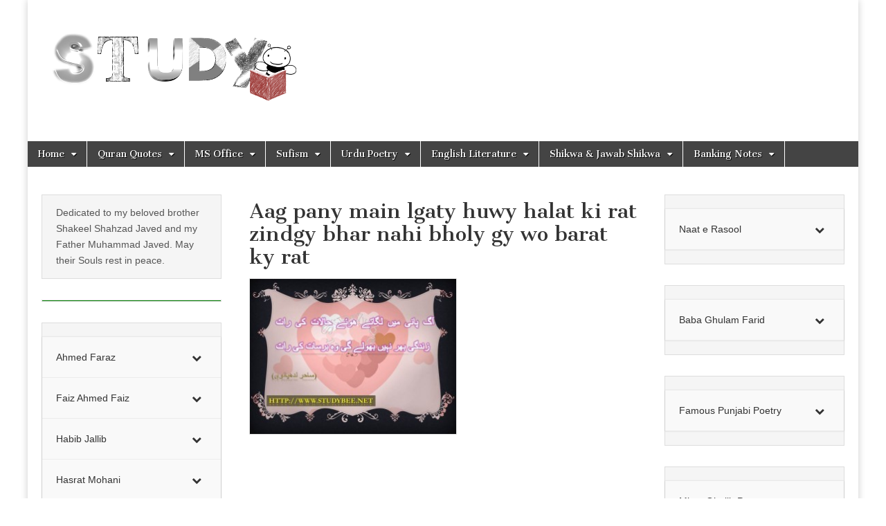

--- FILE ---
content_type: text/html; charset=UTF-8
request_url: https://studybee.net/sahir-ludhyanvi-famous-love-poetry/aag-pany-main-lgaty-huwy-halat-ki-rat-zindgy-bhar-nahi-bholy-gy-wo-barat-ky-rat-2/
body_size: 45382
content:
<!DOCTYPE html>
<html lang="en-US">
<head>
	<meta charset="UTF-8" />
	<meta name="viewport" content="width=device-width, initial-scale=1.0" />
	<link rel="profile" href="http://gmpg.org/xfn/11" />
	<link rel="pingback" href="https://studybee.net/xmlrpc.php" />
	<meta name='robots' content='index, follow, max-image-preview:large, max-snippet:-1, max-video-preview:-1' />

	<!-- This site is optimized with the Yoast SEO plugin v24.1 - https://yoast.com/wordpress/plugins/seo/ -->
	<title>Aag pany main lgaty huwy halat ki rat zindgy bhar nahi bholy gy wo barat ky rat - StudyBee.Net</title>
	<link rel="canonical" href="https://studybee.net/sahir-ludhyanvi-famous-love-poetry/aag-pany-main-lgaty-huwy-halat-ki-rat-zindgy-bhar-nahi-bholy-gy-wo-barat-ky-rat-2/" />
	<meta property="og:locale" content="en_US" />
	<meta property="og:type" content="article" />
	<meta property="og:title" content="Aag pany main lgaty huwy halat ki rat zindgy bhar nahi bholy gy wo barat ky rat - StudyBee.Net" />
	<meta property="og:description" content="Read more &rarr;" />
	<meta property="og:url" content="https://studybee.net/sahir-ludhyanvi-famous-love-poetry/aag-pany-main-lgaty-huwy-halat-ki-rat-zindgy-bhar-nahi-bholy-gy-wo-barat-ky-rat-2/" />
	<meta property="og:site_name" content="StudyBee.Net" />
	<meta property="og:image" content="https://studybee.net/sahir-ludhyanvi-famous-love-poetry/aag-pany-main-lgaty-huwy-halat-ki-rat-zindgy-bhar-nahi-bholy-gy-wo-barat-ky-rat-2" />
	<meta property="og:image:width" content="640" />
	<meta property="og:image:height" content="480" />
	<meta property="og:image:type" content="image/jpeg" />
	<script type="application/ld+json" class="yoast-schema-graph">{"@context":"https://schema.org","@graph":[{"@type":"WebPage","@id":"https://studybee.net/sahir-ludhyanvi-famous-love-poetry/aag-pany-main-lgaty-huwy-halat-ki-rat-zindgy-bhar-nahi-bholy-gy-wo-barat-ky-rat-2/","url":"https://studybee.net/sahir-ludhyanvi-famous-love-poetry/aag-pany-main-lgaty-huwy-halat-ki-rat-zindgy-bhar-nahi-bholy-gy-wo-barat-ky-rat-2/","name":"Aag pany main lgaty huwy halat ki rat zindgy bhar nahi bholy gy wo barat ky rat - StudyBee.Net","isPartOf":{"@id":"https://studybee.net/#website"},"primaryImageOfPage":{"@id":"https://studybee.net/sahir-ludhyanvi-famous-love-poetry/aag-pany-main-lgaty-huwy-halat-ki-rat-zindgy-bhar-nahi-bholy-gy-wo-barat-ky-rat-2/#primaryimage"},"image":{"@id":"https://studybee.net/sahir-ludhyanvi-famous-love-poetry/aag-pany-main-lgaty-huwy-halat-ki-rat-zindgy-bhar-nahi-bholy-gy-wo-barat-ky-rat-2/#primaryimage"},"thumbnailUrl":"https://studybee.net/wp-content/uploads/2014/07/Aag-pany-main-lgaty-huwy-halat-ki-rat-zindgy-bhar-nahi-bholy-gy-wo-barat-ky-rat1.jpg","datePublished":"2014-07-25T13:16:26+00:00","dateModified":"2014-07-25T13:16:26+00:00","breadcrumb":{"@id":"https://studybee.net/sahir-ludhyanvi-famous-love-poetry/aag-pany-main-lgaty-huwy-halat-ki-rat-zindgy-bhar-nahi-bholy-gy-wo-barat-ky-rat-2/#breadcrumb"},"inLanguage":"en-US","potentialAction":[{"@type":"ReadAction","target":["https://studybee.net/sahir-ludhyanvi-famous-love-poetry/aag-pany-main-lgaty-huwy-halat-ki-rat-zindgy-bhar-nahi-bholy-gy-wo-barat-ky-rat-2/"]}]},{"@type":"ImageObject","inLanguage":"en-US","@id":"https://studybee.net/sahir-ludhyanvi-famous-love-poetry/aag-pany-main-lgaty-huwy-halat-ki-rat-zindgy-bhar-nahi-bholy-gy-wo-barat-ky-rat-2/#primaryimage","url":"https://studybee.net/wp-content/uploads/2014/07/Aag-pany-main-lgaty-huwy-halat-ki-rat-zindgy-bhar-nahi-bholy-gy-wo-barat-ky-rat1.jpg","contentUrl":"https://studybee.net/wp-content/uploads/2014/07/Aag-pany-main-lgaty-huwy-halat-ki-rat-zindgy-bhar-nahi-bholy-gy-wo-barat-ky-rat1.jpg","width":640,"height":480},{"@type":"BreadcrumbList","@id":"https://studybee.net/sahir-ludhyanvi-famous-love-poetry/aag-pany-main-lgaty-huwy-halat-ki-rat-zindgy-bhar-nahi-bholy-gy-wo-barat-ky-rat-2/#breadcrumb","itemListElement":[{"@type":"ListItem","position":1,"name":"Home","item":"https://studybee.net/"},{"@type":"ListItem","position":2,"name":"Sahir Ludhyanvi Famous Love Poetry","item":"https://studybee.net/sahir-ludhyanvi-famous-love-poetry/"},{"@type":"ListItem","position":3,"name":"Aag pany main lgaty huwy halat ki rat zindgy bhar nahi bholy gy wo barat ky rat"}]},{"@type":"WebSite","@id":"https://studybee.net/#website","url":"https://studybee.net/","name":"StudyBee.Net","description":"Home of Urdu Poetry!","publisher":{"@id":"https://studybee.net/#organization"},"potentialAction":[{"@type":"SearchAction","target":{"@type":"EntryPoint","urlTemplate":"https://studybee.net/?s={search_term_string}"},"query-input":{"@type":"PropertyValueSpecification","valueRequired":true,"valueName":"search_term_string"}}],"inLanguage":"en-US"},{"@type":"Organization","@id":"https://studybee.net/#organization","name":"StudyBee.Net","url":"https://studybee.net/","logo":{"@type":"ImageObject","inLanguage":"en-US","@id":"https://studybee.net/#/schema/logo/image/","url":"https://studybee.net/wp-content/uploads/2020/05/cropped-Studybee-Logo-1.png","contentUrl":"https://studybee.net/wp-content/uploads/2020/05/cropped-Studybee-Logo-1.png","width":240,"height":91,"caption":"StudyBee.Net"},"image":{"@id":"https://studybee.net/#/schema/logo/image/"}}]}</script>
	<!-- / Yoast SEO plugin. -->


<link rel='dns-prefetch' href='//fonts.googleapis.com' />
<link rel="alternate" type="application/rss+xml" title="StudyBee.Net &raquo; Feed" href="https://studybee.net/feed/" />
<link rel="alternate" type="application/rss+xml" title="StudyBee.Net &raquo; Comments Feed" href="https://studybee.net/comments/feed/" />
<link rel="alternate" type="application/rss+xml" title="StudyBee.Net &raquo; Aag pany main lgaty huwy halat ki rat  zindgy bhar nahi bholy gy wo barat ky rat Comments Feed" href="https://studybee.net/sahir-ludhyanvi-famous-love-poetry/aag-pany-main-lgaty-huwy-halat-ki-rat-zindgy-bhar-nahi-bholy-gy-wo-barat-ky-rat-2/feed/" />
<link rel="alternate" title="oEmbed (JSON)" type="application/json+oembed" href="https://studybee.net/wp-json/oembed/1.0/embed?url=https%3A%2F%2Fstudybee.net%2Fsahir-ludhyanvi-famous-love-poetry%2Faag-pany-main-lgaty-huwy-halat-ki-rat-zindgy-bhar-nahi-bholy-gy-wo-barat-ky-rat-2%2F" />
<link rel="alternate" title="oEmbed (XML)" type="text/xml+oembed" href="https://studybee.net/wp-json/oembed/1.0/embed?url=https%3A%2F%2Fstudybee.net%2Fsahir-ludhyanvi-famous-love-poetry%2Faag-pany-main-lgaty-huwy-halat-ki-rat-zindgy-bhar-nahi-bholy-gy-wo-barat-ky-rat-2%2F&#038;format=xml" />
<style id='wp-img-auto-sizes-contain-inline-css' type='text/css'>
img:is([sizes=auto i],[sizes^="auto," i]){contain-intrinsic-size:3000px 1500px}
/*# sourceURL=wp-img-auto-sizes-contain-inline-css */
</style>
<style id='wp-emoji-styles-inline-css' type='text/css'>

	img.wp-smiley, img.emoji {
		display: inline !important;
		border: none !important;
		box-shadow: none !important;
		height: 1em !important;
		width: 1em !important;
		margin: 0 0.07em !important;
		vertical-align: -0.1em !important;
		background: none !important;
		padding: 0 !important;
	}
/*# sourceURL=wp-emoji-styles-inline-css */
</style>
<style id='wp-block-library-inline-css' type='text/css'>
:root{--wp-block-synced-color:#7a00df;--wp-block-synced-color--rgb:122,0,223;--wp-bound-block-color:var(--wp-block-synced-color);--wp-editor-canvas-background:#ddd;--wp-admin-theme-color:#007cba;--wp-admin-theme-color--rgb:0,124,186;--wp-admin-theme-color-darker-10:#006ba1;--wp-admin-theme-color-darker-10--rgb:0,107,160.5;--wp-admin-theme-color-darker-20:#005a87;--wp-admin-theme-color-darker-20--rgb:0,90,135;--wp-admin-border-width-focus:2px}@media (min-resolution:192dpi){:root{--wp-admin-border-width-focus:1.5px}}.wp-element-button{cursor:pointer}:root .has-very-light-gray-background-color{background-color:#eee}:root .has-very-dark-gray-background-color{background-color:#313131}:root .has-very-light-gray-color{color:#eee}:root .has-very-dark-gray-color{color:#313131}:root .has-vivid-green-cyan-to-vivid-cyan-blue-gradient-background{background:linear-gradient(135deg,#00d084,#0693e3)}:root .has-purple-crush-gradient-background{background:linear-gradient(135deg,#34e2e4,#4721fb 50%,#ab1dfe)}:root .has-hazy-dawn-gradient-background{background:linear-gradient(135deg,#faaca8,#dad0ec)}:root .has-subdued-olive-gradient-background{background:linear-gradient(135deg,#fafae1,#67a671)}:root .has-atomic-cream-gradient-background{background:linear-gradient(135deg,#fdd79a,#004a59)}:root .has-nightshade-gradient-background{background:linear-gradient(135deg,#330968,#31cdcf)}:root .has-midnight-gradient-background{background:linear-gradient(135deg,#020381,#2874fc)}:root{--wp--preset--font-size--normal:16px;--wp--preset--font-size--huge:42px}.has-regular-font-size{font-size:1em}.has-larger-font-size{font-size:2.625em}.has-normal-font-size{font-size:var(--wp--preset--font-size--normal)}.has-huge-font-size{font-size:var(--wp--preset--font-size--huge)}.has-text-align-center{text-align:center}.has-text-align-left{text-align:left}.has-text-align-right{text-align:right}.has-fit-text{white-space:nowrap!important}#end-resizable-editor-section{display:none}.aligncenter{clear:both}.items-justified-left{justify-content:flex-start}.items-justified-center{justify-content:center}.items-justified-right{justify-content:flex-end}.items-justified-space-between{justify-content:space-between}.screen-reader-text{border:0;clip-path:inset(50%);height:1px;margin:-1px;overflow:hidden;padding:0;position:absolute;width:1px;word-wrap:normal!important}.screen-reader-text:focus{background-color:#ddd;clip-path:none;color:#444;display:block;font-size:1em;height:auto;left:5px;line-height:normal;padding:15px 23px 14px;text-decoration:none;top:5px;width:auto;z-index:100000}html :where(.has-border-color){border-style:solid}html :where([style*=border-top-color]){border-top-style:solid}html :where([style*=border-right-color]){border-right-style:solid}html :where([style*=border-bottom-color]){border-bottom-style:solid}html :where([style*=border-left-color]){border-left-style:solid}html :where([style*=border-width]){border-style:solid}html :where([style*=border-top-width]){border-top-style:solid}html :where([style*=border-right-width]){border-right-style:solid}html :where([style*=border-bottom-width]){border-bottom-style:solid}html :where([style*=border-left-width]){border-left-style:solid}html :where(img[class*=wp-image-]){height:auto;max-width:100%}:where(figure){margin:0 0 1em}html :where(.is-position-sticky){--wp-admin--admin-bar--position-offset:var(--wp-admin--admin-bar--height,0px)}@media screen and (max-width:600px){html :where(.is-position-sticky){--wp-admin--admin-bar--position-offset:0px}}

/*# sourceURL=wp-block-library-inline-css */
</style><style id='global-styles-inline-css' type='text/css'>
:root{--wp--preset--aspect-ratio--square: 1;--wp--preset--aspect-ratio--4-3: 4/3;--wp--preset--aspect-ratio--3-4: 3/4;--wp--preset--aspect-ratio--3-2: 3/2;--wp--preset--aspect-ratio--2-3: 2/3;--wp--preset--aspect-ratio--16-9: 16/9;--wp--preset--aspect-ratio--9-16: 9/16;--wp--preset--color--black: #000000;--wp--preset--color--cyan-bluish-gray: #abb8c3;--wp--preset--color--white: #ffffff;--wp--preset--color--pale-pink: #f78da7;--wp--preset--color--vivid-red: #cf2e2e;--wp--preset--color--luminous-vivid-orange: #ff6900;--wp--preset--color--luminous-vivid-amber: #fcb900;--wp--preset--color--light-green-cyan: #7bdcb5;--wp--preset--color--vivid-green-cyan: #00d084;--wp--preset--color--pale-cyan-blue: #8ed1fc;--wp--preset--color--vivid-cyan-blue: #0693e3;--wp--preset--color--vivid-purple: #9b51e0;--wp--preset--gradient--vivid-cyan-blue-to-vivid-purple: linear-gradient(135deg,rgb(6,147,227) 0%,rgb(155,81,224) 100%);--wp--preset--gradient--light-green-cyan-to-vivid-green-cyan: linear-gradient(135deg,rgb(122,220,180) 0%,rgb(0,208,130) 100%);--wp--preset--gradient--luminous-vivid-amber-to-luminous-vivid-orange: linear-gradient(135deg,rgb(252,185,0) 0%,rgb(255,105,0) 100%);--wp--preset--gradient--luminous-vivid-orange-to-vivid-red: linear-gradient(135deg,rgb(255,105,0) 0%,rgb(207,46,46) 100%);--wp--preset--gradient--very-light-gray-to-cyan-bluish-gray: linear-gradient(135deg,rgb(238,238,238) 0%,rgb(169,184,195) 100%);--wp--preset--gradient--cool-to-warm-spectrum: linear-gradient(135deg,rgb(74,234,220) 0%,rgb(151,120,209) 20%,rgb(207,42,186) 40%,rgb(238,44,130) 60%,rgb(251,105,98) 80%,rgb(254,248,76) 100%);--wp--preset--gradient--blush-light-purple: linear-gradient(135deg,rgb(255,206,236) 0%,rgb(152,150,240) 100%);--wp--preset--gradient--blush-bordeaux: linear-gradient(135deg,rgb(254,205,165) 0%,rgb(254,45,45) 50%,rgb(107,0,62) 100%);--wp--preset--gradient--luminous-dusk: linear-gradient(135deg,rgb(255,203,112) 0%,rgb(199,81,192) 50%,rgb(65,88,208) 100%);--wp--preset--gradient--pale-ocean: linear-gradient(135deg,rgb(255,245,203) 0%,rgb(182,227,212) 50%,rgb(51,167,181) 100%);--wp--preset--gradient--electric-grass: linear-gradient(135deg,rgb(202,248,128) 0%,rgb(113,206,126) 100%);--wp--preset--gradient--midnight: linear-gradient(135deg,rgb(2,3,129) 0%,rgb(40,116,252) 100%);--wp--preset--font-size--small: 13px;--wp--preset--font-size--medium: 20px;--wp--preset--font-size--large: 36px;--wp--preset--font-size--x-large: 42px;--wp--preset--spacing--20: 0.44rem;--wp--preset--spacing--30: 0.67rem;--wp--preset--spacing--40: 1rem;--wp--preset--spacing--50: 1.5rem;--wp--preset--spacing--60: 2.25rem;--wp--preset--spacing--70: 3.38rem;--wp--preset--spacing--80: 5.06rem;--wp--preset--shadow--natural: 6px 6px 9px rgba(0, 0, 0, 0.2);--wp--preset--shadow--deep: 12px 12px 50px rgba(0, 0, 0, 0.4);--wp--preset--shadow--sharp: 6px 6px 0px rgba(0, 0, 0, 0.2);--wp--preset--shadow--outlined: 6px 6px 0px -3px rgb(255, 255, 255), 6px 6px rgb(0, 0, 0);--wp--preset--shadow--crisp: 6px 6px 0px rgb(0, 0, 0);}:where(.is-layout-flex){gap: 0.5em;}:where(.is-layout-grid){gap: 0.5em;}body .is-layout-flex{display: flex;}.is-layout-flex{flex-wrap: wrap;align-items: center;}.is-layout-flex > :is(*, div){margin: 0;}body .is-layout-grid{display: grid;}.is-layout-grid > :is(*, div){margin: 0;}:where(.wp-block-columns.is-layout-flex){gap: 2em;}:where(.wp-block-columns.is-layout-grid){gap: 2em;}:where(.wp-block-post-template.is-layout-flex){gap: 1.25em;}:where(.wp-block-post-template.is-layout-grid){gap: 1.25em;}.has-black-color{color: var(--wp--preset--color--black) !important;}.has-cyan-bluish-gray-color{color: var(--wp--preset--color--cyan-bluish-gray) !important;}.has-white-color{color: var(--wp--preset--color--white) !important;}.has-pale-pink-color{color: var(--wp--preset--color--pale-pink) !important;}.has-vivid-red-color{color: var(--wp--preset--color--vivid-red) !important;}.has-luminous-vivid-orange-color{color: var(--wp--preset--color--luminous-vivid-orange) !important;}.has-luminous-vivid-amber-color{color: var(--wp--preset--color--luminous-vivid-amber) !important;}.has-light-green-cyan-color{color: var(--wp--preset--color--light-green-cyan) !important;}.has-vivid-green-cyan-color{color: var(--wp--preset--color--vivid-green-cyan) !important;}.has-pale-cyan-blue-color{color: var(--wp--preset--color--pale-cyan-blue) !important;}.has-vivid-cyan-blue-color{color: var(--wp--preset--color--vivid-cyan-blue) !important;}.has-vivid-purple-color{color: var(--wp--preset--color--vivid-purple) !important;}.has-black-background-color{background-color: var(--wp--preset--color--black) !important;}.has-cyan-bluish-gray-background-color{background-color: var(--wp--preset--color--cyan-bluish-gray) !important;}.has-white-background-color{background-color: var(--wp--preset--color--white) !important;}.has-pale-pink-background-color{background-color: var(--wp--preset--color--pale-pink) !important;}.has-vivid-red-background-color{background-color: var(--wp--preset--color--vivid-red) !important;}.has-luminous-vivid-orange-background-color{background-color: var(--wp--preset--color--luminous-vivid-orange) !important;}.has-luminous-vivid-amber-background-color{background-color: var(--wp--preset--color--luminous-vivid-amber) !important;}.has-light-green-cyan-background-color{background-color: var(--wp--preset--color--light-green-cyan) !important;}.has-vivid-green-cyan-background-color{background-color: var(--wp--preset--color--vivid-green-cyan) !important;}.has-pale-cyan-blue-background-color{background-color: var(--wp--preset--color--pale-cyan-blue) !important;}.has-vivid-cyan-blue-background-color{background-color: var(--wp--preset--color--vivid-cyan-blue) !important;}.has-vivid-purple-background-color{background-color: var(--wp--preset--color--vivid-purple) !important;}.has-black-border-color{border-color: var(--wp--preset--color--black) !important;}.has-cyan-bluish-gray-border-color{border-color: var(--wp--preset--color--cyan-bluish-gray) !important;}.has-white-border-color{border-color: var(--wp--preset--color--white) !important;}.has-pale-pink-border-color{border-color: var(--wp--preset--color--pale-pink) !important;}.has-vivid-red-border-color{border-color: var(--wp--preset--color--vivid-red) !important;}.has-luminous-vivid-orange-border-color{border-color: var(--wp--preset--color--luminous-vivid-orange) !important;}.has-luminous-vivid-amber-border-color{border-color: var(--wp--preset--color--luminous-vivid-amber) !important;}.has-light-green-cyan-border-color{border-color: var(--wp--preset--color--light-green-cyan) !important;}.has-vivid-green-cyan-border-color{border-color: var(--wp--preset--color--vivid-green-cyan) !important;}.has-pale-cyan-blue-border-color{border-color: var(--wp--preset--color--pale-cyan-blue) !important;}.has-vivid-cyan-blue-border-color{border-color: var(--wp--preset--color--vivid-cyan-blue) !important;}.has-vivid-purple-border-color{border-color: var(--wp--preset--color--vivid-purple) !important;}.has-vivid-cyan-blue-to-vivid-purple-gradient-background{background: var(--wp--preset--gradient--vivid-cyan-blue-to-vivid-purple) !important;}.has-light-green-cyan-to-vivid-green-cyan-gradient-background{background: var(--wp--preset--gradient--light-green-cyan-to-vivid-green-cyan) !important;}.has-luminous-vivid-amber-to-luminous-vivid-orange-gradient-background{background: var(--wp--preset--gradient--luminous-vivid-amber-to-luminous-vivid-orange) !important;}.has-luminous-vivid-orange-to-vivid-red-gradient-background{background: var(--wp--preset--gradient--luminous-vivid-orange-to-vivid-red) !important;}.has-very-light-gray-to-cyan-bluish-gray-gradient-background{background: var(--wp--preset--gradient--very-light-gray-to-cyan-bluish-gray) !important;}.has-cool-to-warm-spectrum-gradient-background{background: var(--wp--preset--gradient--cool-to-warm-spectrum) !important;}.has-blush-light-purple-gradient-background{background: var(--wp--preset--gradient--blush-light-purple) !important;}.has-blush-bordeaux-gradient-background{background: var(--wp--preset--gradient--blush-bordeaux) !important;}.has-luminous-dusk-gradient-background{background: var(--wp--preset--gradient--luminous-dusk) !important;}.has-pale-ocean-gradient-background{background: var(--wp--preset--gradient--pale-ocean) !important;}.has-electric-grass-gradient-background{background: var(--wp--preset--gradient--electric-grass) !important;}.has-midnight-gradient-background{background: var(--wp--preset--gradient--midnight) !important;}.has-small-font-size{font-size: var(--wp--preset--font-size--small) !important;}.has-medium-font-size{font-size: var(--wp--preset--font-size--medium) !important;}.has-large-font-size{font-size: var(--wp--preset--font-size--large) !important;}.has-x-large-font-size{font-size: var(--wp--preset--font-size--x-large) !important;}
/*# sourceURL=global-styles-inline-css */
</style>

<style id='classic-theme-styles-inline-css' type='text/css'>
/*! This file is auto-generated */
.wp-block-button__link{color:#fff;background-color:#32373c;border-radius:9999px;box-shadow:none;text-decoration:none;padding:calc(.667em + 2px) calc(1.333em + 2px);font-size:1.125em}.wp-block-file__button{background:#32373c;color:#fff;text-decoration:none}
/*# sourceURL=/wp-includes/css/classic-themes.min.css */
</style>
<link rel='stylesheet' id='google_fonts-css' href='//fonts.googleapis.com/css?family=Cantata+One|Lato:300,700' type='text/css' media='all' />
<link rel='stylesheet' id='theme_stylesheet-css' href='https://studybee.net/wp-content/themes/magazine-basic/style.css?ver=6.9' type='text/css' media='all' />
<link rel='stylesheet' id='font_awesome-css' href='https://studybee.net/wp-content/themes/magazine-basic/library/css/font-awesome.css?ver=4.7.0' type='text/css' media='all' />
<link rel='stylesheet' id='bellows-css' href='https://studybee.net/wp-content/plugins/bellows-accordion-menu/assets/css/bellows.min.css?ver=1.4.3' type='text/css' media='all' />
<link rel='stylesheet' id='bellows-font-awesome-css' href='https://studybee.net/wp-content/plugins/bellows-accordion-menu/assets/css/fontawesome/css/font-awesome.min.css?ver=1.4.3' type='text/css' media='all' />
<link rel='stylesheet' id='bellows-vanilla-css' href='https://studybee.net/wp-content/plugins/bellows-accordion-menu/assets/css/skins/vanilla.css?ver=1.4.3' type='text/css' media='all' />
<script type="text/javascript" src="https://studybee.net/wp-includes/js/jquery/jquery.min.js?ver=3.7.1" id="jquery-core-js"></script>
<script type="text/javascript" src="https://studybee.net/wp-includes/js/jquery/jquery-migrate.min.js?ver=3.4.1" id="jquery-migrate-js"></script>
<link rel="https://api.w.org/" href="https://studybee.net/wp-json/" /><link rel="alternate" title="JSON" type="application/json" href="https://studybee.net/wp-json/wp/v2/media/839" /><link rel="EditURI" type="application/rsd+xml" title="RSD" href="https://studybee.net/xmlrpc.php?rsd" />
<meta name="generator" content="WordPress 6.9" />
<link rel='shortlink' href='https://studybee.net/?p=839' />
<style id="bellows-custom-generated-css">
/** Bellows Custom Menu Styles (Customizer) **/
/* main */
.bellows.bellows-main { width:Left; }


/* Status: Loaded from Transient */

</style><style>
#site-title a,#site-description{color:#1e73be !important}
#page{background-color:#ffffff}
.entry-meta a,.entry-content a,.widget a{color:#3D97C2}
</style>
	<meta name="redi-version" content="1.2.5" /><link rel="icon" href="https://studybee.net/wp-content/uploads/2020/05/cropped-Studybee-Logo-32x32.png" sizes="32x32" />
<link rel="icon" href="https://studybee.net/wp-content/uploads/2020/05/cropped-Studybee-Logo-192x192.png" sizes="192x192" />
<link rel="apple-touch-icon" href="https://studybee.net/wp-content/uploads/2020/05/cropped-Studybee-Logo-180x180.png" />
<meta name="msapplication-TileImage" content="https://studybee.net/wp-content/uploads/2020/05/cropped-Studybee-Logo-270x270.png" />
		<style type="text/css" id="wp-custom-css">
			/*
You can add your own CSS here.

Click the help icon above to learn more.
*/

#pages a {
	text-decoration: none;
	display: inline-block;
	width: 30px;
	height: 30px;
	padding: 5px;
	margin-right: 5px;
	margin-top: 5px;
	border-radius: 3px;
	border: solid 1px #32373b;
	background: -webkit-gradient(linear,0% 0%,0% 100%,from(#565b5f),to(#3e4347));
	background: -moz-linear-gradient(0% 0% 270deg,#565b5f,#3e4347);
	box-shadow: inset 0 1px 1px rgba(255,255,255,.1), 0 1px 3px rgba(0,0,0,.1);
	font-size: .875em;
	font-weight: bold;
	text-align: center;
	color: #feffff;
	text-shadow: 0 1px 0 rgba(0,0,0,.5);
}

#pages a:hover, page.gradient:hover {
	background: orange;
	background: -webkit-gradient(linear,0% 0%,0% 100%,from(#547085),to(#3d4f5d));
	background: -moz-linear-gradient(0% 0% 270deg,#547085,#3d4f5d);
}

#pages a.active {
	border: 3px;
	background: #616161;
	box-shadow: inset 0 0 8px rgba(0,0,0,.5), 0 1px 0 rgba(255,255,255,.8);
	color: #f0f0f0;
	text-shadow: 0 0 3px rgba(0,0,0,.5);
}

#wpadminbar {
	display: none;
}

.widget{background: whitesmoke;}
.widget ul li{list-style:none;}







#cfooter{width:100%;overflow:hidden;height:auto;background:#454545;position:relative;clear:both}#cfooter a{padding-bottom:1px;text-align:center;text-decoration:none;color:#ffffff}#cfooter p{padding-bottom:5px;padding-top:5px;text-align:center}


.risefooter{width:270px;float:left;margin-top:.5%;margin-left:2%;margin-bottom:1%;position:inline-block;display:block;padding-right:10px;border-bottom:#000; color:white;}.risefooter h4{margin-bottom:2px;text-align:center;color:white;font-weight:bold;border-radius:10px}.risefooter li{list-style:none;text-align:center;margin-right:3px;margin-left:3px;margin-bottom:2px;-moz-box-shadow:inset 0 0 1px #edf9ff;-webkit-box-shadow:inset 0 0 1px #edf9ff;box-shadow:inset 0 0 1px #edf9ff;color:#ffffff;}.risefooter a{text-decoration:none; color:#ffffff;padding-left:3px}.risefooter li:hover{list-style:none;background:#ffb76b;background:background: rgb(2,0,36);
background: linear-gradient(90deg, rgba(2,0,36,1) 0%, rgba(163,163,176,1) 25%, rgba(182,182,193,1) 28%, rgba(201,201,210,1) 31%, rgba(227,227,232,0.8692577372745973) 35%);}		</style>
		<style>
.ai-viewports                 {--ai: 1;}
.ai-viewport-3                { display: none !important;}
.ai-viewport-2                { display: none !important;}
.ai-viewport-1                { display: inherit !important;}
.ai-viewport-0                { display: none !important;}
@media (min-width: 768px) and (max-width: 979px) {
.ai-viewport-1                { display: none !important;}
.ai-viewport-2                { display: inherit !important;}
}
@media (max-width: 767px) {
.ai-viewport-1                { display: none !important;}
.ai-viewport-3                { display: inherit !important;}
}
</style>
	<meta name="msvalidate.01" content="2A743FBD7BFF382D9FCF41618B4703E1" />
	<meta name="google-site-verification" content="w8BrejQAN-WXqvElYLYviU-iYBCj9DWGu_zFKcZvCHo" />
</head>

<body class="attachment wp-singular attachment-template-default attachmentid-839 attachment-jpeg wp-custom-logo wp-theme-magazine-basic">
	<div id="page" class="grid  ">
		<header id="header" class="row" role="banner">
			<div class="c12">
				<div id="mobile-menu">
					<a href="#" class="left-menu"><i class="fa fa-reorder"></i></a>
					<a href="#"><i class="fa fa-search"></i></a>
				</div>
				<div id="drop-down-search"><form role="search" method="get" class="search-form" action="https://studybee.net/">
				<label>
					<span class="screen-reader-text">Search for:</span>
					<input type="search" class="search-field" placeholder="Search &hellip;" value="" name="s" />
				</label>
				<input type="submit" class="search-submit" value="Search" />
			</form></div>

								<div class="title-logo-wrapper fl">
											<a href="https://studybee.net" title="StudyBee.Net" id="site-logo"  rel="home"><img src="http://studybee.net/wp-content/uploads/2020/05/Studybee-Logo.png" alt="StudyBee.Net" /></a>
										<div class="header-group">
												<div id="site-title" class="remove"><a href="https://studybee.net" title="StudyBee.Net" rel="home">StudyBee.Net</a></div>
											</div>
				</div>

									<div id="header-widgets" class="fl">
											</div>
					
				<div id="nav-wrapper">
					<div class="nav-content">
						<nav id="site-navigation" class="menus clearfix" role="navigation">
							<h3 class="screen-reader-text">Main menu</h3>
							<a class="screen-reader-text" href="#primary" title="Skip to content">Skip to content</a>
							<div id="main-menu" class="menu-menu-1-container"><ul id="menu-menu-1" class="menu"><li id="menu-item-25" class="menu-item menu-item-type-custom menu-item-object-custom menu-item-home menu-item-has-children sub-menu-parent menu-item-25"><a href="http://studybee.net/" title="StudyBee! Tips, Recipes, Fun, Funny photos, Poetry, SMS Jokes, Romantic Quotes">Home</a>
<ul class="sub-menu">
	<li id="menu-item-96" class="menu-item menu-item-type-post_type menu-item-object-page menu-item-96"><a href="https://studybee.net/about-us/">About Us</a>
	<li id="menu-item-114" class="menu-item menu-item-type-post_type menu-item-object-page menu-item-114"><a href="https://studybee.net/contact-us/" title="Contact Form">Contact Us</a>
	<li id="menu-item-103" class="menu-item menu-item-type-post_type menu-item-object-page menu-item-privacy-policy menu-item-103"><a rel="privacy-policy" href="https://studybee.net/about-us/privacy-policy/">Privacy Policy</a>
</ul>

<li id="menu-item-4015" class="menu-item menu-item-type-post_type menu-item-object-page menu-item-has-children sub-menu-parent menu-item-4015"><a href="https://studybee.net/quran/">Quran Quotes</a>
<ul class="sub-menu">
	<li id="menu-item-5590" class="menu-item menu-item-type-post_type menu-item-object-page menu-item-5590"><a href="https://studybee.net/quran/charity-zakat-quotes/">Charity Zakat Quotes</a>
</ul>

<li id="menu-item-237" class="menu-item menu-item-type-post_type menu-item-object-page menu-item-has-children sub-menu-parent menu-item-237"><a href="https://studybee.net/tutorials-new-way-learning/" title="Tutorials-The New Way of Learning">MS Office</a>
<ul class="sub-menu">
	<li id="menu-item-1554" class="menu-item menu-item-type-post_type menu-item-object-page menu-item-1554"><a href="https://studybee.net/mail-merge-from-excel-to-word/" title="mail merge from excel to word">Mail Merge</a>
	<li id="menu-item-1573" class="menu-item menu-item-type-post_type menu-item-object-page menu-item-has-children sub-menu-parent menu-item-1573"><a href="https://studybee.net/learn-excel-easy-way-step-step/" title="Learn Excel the easy way Step by step">Learn Excel</a>
	<ul class="sub-menu">
		<li id="menu-item-1339" class="menu-item menu-item-type-post_type menu-item-object-page menu-item-1339"><a href="https://studybee.net/sumif-ms-excel/" title="Sumif MS Excel How To">MS Excel Sumif</a>
		<li id="menu-item-1338" class="menu-item menu-item-type-post_type menu-item-object-page menu-item-1338"><a href="https://studybee.net/ms-excel-using-sumifs-easy-way-step-step/" title="MS Excel using Sumifs easy way step by step">MS Excel Sumifs</a>
		<li id="menu-item-1343" class="menu-item menu-item-type-post_type menu-item-object-page menu-item-1343"><a href="https://studybee.net/excel-countif-function/">Excel Countif Function</a>
		<li id="menu-item-1340" class="menu-item menu-item-type-post_type menu-item-object-page menu-item-1340"><a href="https://studybee.net/count-numbers-excel-cells/" title="Count numbers excel cells">MS Excel Count numbers</a>
		<li id="menu-item-1342" class="menu-item menu-item-type-post_type menu-item-object-page menu-item-1342"><a href="https://studybee.net/excel-countifs-function/" title="Excel Countifs Function">MS Excel Countifs</a>
		<li id="menu-item-1341" class="menu-item menu-item-type-post_type menu-item-object-page menu-item-1341"><a href="https://studybee.net/using-concatenate-in-ms-excel/" title="Using concatenate in MS Excel">MS Excel concatenate</a>
		<li id="menu-item-1344" class="menu-item menu-item-type-post_type menu-item-object-page menu-item-1344"><a href="https://studybee.net/count-blank-cells-excel-2003-2007-2010/" title="Count Blank Cells Excel 2003 2007 2010">MS Excel CountBlank</a>
		<li id="menu-item-1345" class="menu-item menu-item-type-post_type menu-item-object-page menu-item-1345"><a href="https://studybee.net/count-text-in-excel-2003-2007-2010/" title="Count  Text in excel 2003 2007 2010">MS Excel Count Text</a>
		<li id="menu-item-1370" class="menu-item menu-item-type-post_type menu-item-object-page menu-item-1370"><a href="https://studybee.net/ms-excel-using-if-and-nested-if-function/" title="MS Excel Using IF AND Nested If Function">Using IF&#8230;AND Function</a>
		<li id="menu-item-1377" class="menu-item menu-item-type-post_type menu-item-object-page menu-item-1377"><a href="https://studybee.net/short-cut-keys-ms-excel-2003-2007-2010/" title="Short Cut Keys MS Excel 2003 2007 2010">Shortcut Keys MS Excel</a>
		<li id="menu-item-1371" class="menu-item menu-item-type-post_type menu-item-object-page menu-item-1371"><a href="https://studybee.net/if-or-combined-function-ms-excel/" title="IF OR combined Function MS Excel">IF OR combined Function</a>
		<li id="menu-item-1407" class="menu-item menu-item-type-post_type menu-item-object-page menu-item-1407"><a href="https://studybee.net/ms-excel-must-know-upper-lower-len-pivot-function/" title="MS Excel Must know Upper lower len Pivot function">MS Excel Must know Functions</a>
		<li id="menu-item-1408" class="menu-item menu-item-type-post_type menu-item-object-page menu-item-1408"><a href="https://studybee.net/ms-excel-transpose-convert-columns-to-rows/" title="MS Excel Transpose convert columns to rows">MS Excel Transpose</a>
		<li id="menu-item-1438" class="menu-item menu-item-type-post_type menu-item-object-page menu-item-1438"><a href="https://studybee.net/ms-excel-vlookup-wildcards-partial-text-match/" title="MS Excel Vlookup and Wildcards partial text match">Vlookup and Wildcards</a>
		<li id="menu-item-1439" class="menu-item menu-item-type-post_type menu-item-object-page menu-item-1439"><a href="https://studybee.net/data-validation-ms-excel-drop-down-list/" title="Data Validation MS Excel drop down list">Data Validation MS Excel</a>
		<li id="menu-item-1440" class="menu-item menu-item-type-post_type menu-item-object-page menu-item-1440"><a href="https://studybee.net/ms-excel-left-right-mid-function-to-extract-text/" title="MS Excel left right mid function to extract text">Excel Left Right Mid Function</a>
	</ul>

</ul>

<li id="menu-item-4017" class="menu-item menu-item-type-custom menu-item-object-custom menu-item-has-children sub-menu-parent menu-item-4017"><a>Sufism</a>
<ul class="sub-menu">
	<li id="menu-item-4018" class="menu-item menu-item-type-post_type menu-item-object-page menu-item-4018"><a href="https://studybee.net/meda-ishq-vi-tu-meda-yaar-vi-tu/">Meda Ishq Vi Tu Meda Yaar Vi Tu</a>
	<li id="menu-item-4020" class="menu-item menu-item-type-custom menu-item-object-custom menu-item-4020"><a href="http://studybee.net/har-koi-musafir-aye-by-baba-fareed/">Har Koi Musafir Aye</a>
	<li id="menu-item-4021" class="menu-item menu-item-type-custom menu-item-object-custom menu-item-has-children sub-menu-parent menu-item-4021"><a href="http://...">Bulleh Shah</a>
	<ul class="sub-menu">
		<li id="menu-item-4022" class="menu-item menu-item-type-post_type menu-item-object-page menu-item-4022"><a href="https://studybee.net/wich-darhi-islam-na-koi/">wich darhi islam na koi</a>
		<li id="menu-item-4023" class="menu-item menu-item-type-post_type menu-item-object-page menu-item-4023"><a href="https://studybee.net/parh-parh-alim-fazil-hoya/">Parh parh alim fazil hoya</a>
		<li id="menu-item-4024" class="menu-item menu-item-type-post_type menu-item-object-page menu-item-4024"><a href="https://studybee.net/nai-langda-waqt-wichore-da-bulleh-shah-kafi/">Nai langda Waqt Wichore Da Bulleh Shah Kafi</a>
		<li id="menu-item-4025" class="menu-item menu-item-type-post_type menu-item-object-page menu-item-4025"><a href="https://studybee.net/mery-ishq-de-wich-mashooq-na-ho/">Mery ishq de wich mashooq na ho</a>
		<li id="menu-item-4026" class="menu-item menu-item-type-post_type menu-item-object-page menu-item-4026"><a href="https://studybee.net/laila-bulleh-shah/">Laila Bulleh Shah</a>
		<li id="menu-item-4027" class="menu-item menu-item-type-post_type menu-item-object-page menu-item-4027"><a href="https://studybee.net/kar-ghor-hath-dian-unglian-te-bulleh-shah/">Kar ghor hath dian unglian te Bulleh Shah</a>
		<li id="menu-item-4028" class="menu-item menu-item-type-post_type menu-item-object-page menu-item-4028"><a href="https://studybee.net/jhalya-ishq-kamana-okha-kisay-nun-yar-banana-okha/">Jhalya ishq kamana okha, kisay nun yar banana okha</a>
		<li id="menu-item-4029" class="menu-item menu-item-type-post_type menu-item-object-page menu-item-4029"><a href="https://studybee.net/ik-nuktay-wich-gal-mukdi-aye/">Ik nuktay wich gal mukdi aye</a>
	</ul>

</ul>

<li id="menu-item-4016" class="menu-item menu-item-type-custom menu-item-object-custom menu-item-has-children sub-menu-parent menu-item-4016"><a>Urdu Poetry</a>
<ul class="sub-menu">
	<li id="menu-item-31" class="menu-item menu-item-type-post_type menu-item-object-page menu-item-31"><a href="https://studybee.net/urdu-poetry-in-urdu-with-images/" title="Famous Urdu Poetry with pictures">Famous Poetry</a>
	<li id="menu-item-302" class="menu-item menu-item-type-post_type menu-item-object-page menu-item-302"><a href="https://studybee.net/allama-iqbal-famous-poetry-in-urdu-with-pictures/" title="Allama Iqbal famous Poetry in Urdu with pictures">Iqbal famous Poetry</a>
	<li id="menu-item-3123" class="menu-item menu-item-type-post_type menu-item-object-page menu-item-3123"><a href="https://studybee.net/mirza-ghalib-selected-love-sad-poetry/">Mirza Ghalib</a>
	<li id="menu-item-3122" class="menu-item menu-item-type-post_type menu-item-object-page menu-item-3122"><a href="https://studybee.net/habib-jalib-poetry/">Habib Jalib</a>
	<li id="menu-item-3719" class="menu-item menu-item-type-post_type menu-item-object-page menu-item-3719"><a href="https://studybee.net/urdu-love-poetry-parveen-shakir/">Parveen Shakir</a>
	<li id="menu-item-3720" class="menu-item menu-item-type-post_type menu-item-object-page menu-item-3720"><a href="https://studybee.net/political-poetry-sahir-ludhyanvi-urdu/">Sahir Ludhyanvi</a>
</ul>

<li id="menu-item-4310" class="menu-item menu-item-type-custom menu-item-object-custom menu-item-has-children sub-menu-parent menu-item-4310"><a>English Literature</a>
<ul class="sub-menu">
	<li id="menu-item-4318" class="menu-item menu-item-type-custom menu-item-object-custom menu-item-4318"><a href="https://risenotes.com/Drama.php">Drama</a>
	<li id="menu-item-4320" class="menu-item menu-item-type-custom menu-item-object-custom menu-item-4320"><a href="https://risenotes.com/Poetry.php">Short Story</a>
	<li id="menu-item-4319" class="menu-item menu-item-type-custom menu-item-object-custom menu-item-4319"><a href="https://risenotes.com/essays/Essays.php">Essay Writing</a>
</ul>

<li id="menu-item-10535" class="menu-item menu-item-type-custom menu-item-object-custom menu-item-has-children sub-menu-parent menu-item-10535"><a href="http://">Shikwa &#038; Jawab Shikwa</a>
<ul class="sub-menu">
	<li id="menu-item-10536" class="menu-item menu-item-type-post_type menu-item-object-page menu-item-10536"><a href="https://studybee.net/shikwa-by-allama-iqbal/">Shikwa by Allama Iqbal</a>
	<li id="menu-item-10537" class="menu-item menu-item-type-post_type menu-item-object-page menu-item-10537"><a href="https://studybee.net/jawab-e-shikwa-english/">Jawab e Shikwa English</a>
</ul>

<li id="menu-item-10661" class="menu-item menu-item-type-custom menu-item-object-custom menu-item-has-children sub-menu-parent menu-item-10661"><a>Banking Notes</a>
<ul class="sub-menu">
	<li id="menu-item-10662" class="menu-item menu-item-type-post_type menu-item-object-page menu-item-10662"><a href="https://studybee.net/opening-sole-proprietorship-account/">Opening Sole Proprietorship Account</a>
	<li id="menu-item-10663" class="menu-item menu-item-type-post_type menu-item-object-page menu-item-10663"><a href="https://studybee.net/opening-joint-account-in-bank/">Opening Joint Account in Bank</a>
	<li id="menu-item-10664" class="menu-item menu-item-type-post_type menu-item-object-page menu-item-10664"><a href="https://studybee.net/know-your-customer-kyc-form/">Know Your Customer KYC Form</a>
	<li id="menu-item-10665" class="menu-item menu-item-type-post_type menu-item-object-page menu-item-10665"><a href="https://studybee.net/document-required-for-account-opening/">Document Required for Account Opening</a>
	<li id="menu-item-10666" class="menu-item menu-item-type-post_type menu-item-object-page menu-item-10666"><a href="https://studybee.net/depository-accounts-in-banks/">Depository Accounts in Banks</a>
	<li id="menu-item-10667" class="menu-item menu-item-type-post_type menu-item-object-page menu-item-10667"><a href="https://studybee.net/modern-day-banking/">Modern Day Banking</a>
	<li id="menu-item-10668" class="menu-item menu-item-type-post_type menu-item-object-page menu-item-10668"><a href="https://studybee.net/banking-terms/">Banking</a>
</ul>

</ul></div>						</nav><!-- #site-navigation -->

											</div>
				</div>

			</div><!-- .c12 -->
		</header><!-- #header.row -->

		<div id="main" class="row">
	<div id="primary" class="c6 push3" role="main">
		<div class='code-block code-block-3' style='margin: 8px 0; clear: both;'>
<script>document.cookie='resolution='+Math.max(screen.width,screen.height)+'; path=/';</script>


</div>
	<article id="post-839" class="post-839 attachment type-attachment status-inherit hentry">
		<h1 class="entry-title">Aag pany main lgaty huwy halat ki rat  zindgy bhar nahi bholy gy wo barat ky rat</h1>
	    <div class="entry-content">
		    <div class='code-block code-block-5' style='margin: 8px 0; clear: both;'>
<div id="pages"></div></div>
<p class="attachment"><a href='https://studybee.net/wp-content/uploads/2014/07/Aag-pany-main-lgaty-huwy-halat-ki-rat-zindgy-bhar-nahi-bholy-gy-wo-barat-ky-rat1.jpg'><img fetchpriority="high" decoding="async" width="300" height="225" src="https://studybee.net/wp-content/uploads/2014/07/Aag-pany-main-lgaty-huwy-halat-ki-rat-zindgy-bhar-nahi-bholy-gy-wo-barat-ky-rat1-300x225.jpg" class="attachment-medium size-medium" alt="" srcset="https://studybee.net/wp-content/uploads/2014/07/Aag-pany-main-lgaty-huwy-halat-ki-rat-zindgy-bhar-nahi-bholy-gy-wo-barat-ky-rat1-300x225.jpg 300w, https://studybee.net/wp-content/uploads/2014/07/Aag-pany-main-lgaty-huwy-halat-ki-rat-zindgy-bhar-nahi-bholy-gy-wo-barat-ky-rat1.jpg 640w" sizes="(max-width: 300px) 100vw, 300px" /><div class='code-block code-block-11' style='margin: 8px 0; clear: both;'>
<script async src="https://pagead2.googlesyndication.com/pagead/js/adsbygoogle.js?client=ca-pub-9283461473869677"
     crossorigin="anonymous"></script>
<ins class="adsbygoogle"
     style="display:block"
     data-ad-format="autorelaxed"
     data-ad-client="ca-pub-9283461473869677"
     data-ad-slot="9367635193"></ins>
<script>
     (adsbygoogle = window.adsbygoogle || []).push({});
</script></div>
</a></p><div class='code-block code-block-1' style='margin: 8px auto; text-align: center; display: block; clear: both;'>
<script async src="https://pagead2.googlesyndication.com/pagead/js/adsbygoogle.js"></script>
<!-- Studybee add -->
<ins class="adsbygoogle"
     style="display:block"
     data-ad-client="ca-pub-9283461473869677"
     data-ad-slot="6844052282"
     data-ad-format="auto"
     data-full-width-responsive="true"></ins>
<script>
     (adsbygoogle = window.adsbygoogle || []).push({});
</script></div>

<!-- CONTENT END 2 -->
	    </div><!-- .entry-content -->

	        <footer class="entry">
	    	</footer><!-- .entry -->
	
	</article><!-- #post-839 -->
<div id="comments" class="comments-area">

	
	
		<div id="respond" class="comment-respond">
		<h3 id="reply-title" class="comment-reply-title">Leave a Reply <small><a rel="nofollow" id="cancel-comment-reply-link" href="/sahir-ludhyanvi-famous-love-poetry/aag-pany-main-lgaty-huwy-halat-ki-rat-zindgy-bhar-nahi-bholy-gy-wo-barat-ky-rat-2/#respond" style="display:none;">Cancel reply</a></small></h3><p class="must-log-in">You must be <a href="https://studybee.net/wp-login.php?redirect_to=https%3A%2F%2Fstudybee.net%2Fsahir-ludhyanvi-famous-love-poetry%2Faag-pany-main-lgaty-huwy-halat-ki-rat-zindgy-bhar-nahi-bholy-gy-wo-barat-ky-rat-2%2F">logged in</a> to post a comment.</p>	</div><!-- #respond -->
	
</div><!-- #comments .comments-area -->	</div><!-- #primary -->

	<div id="secondary" class="c3 pull6" role="complementary">
		<aside id="text-10" class="widget widget_text">			<div class="textwidget"><p>Dedicated to my beloved brother Shakeel Shahzad Javed and my Father Muhammad Javed. May their Souls rest in peace.</p>
</div>
		</aside><aside id="block-5" class="widget widget_block"><script async src="https://pagead2.googlesyndication.com/pagead/js/adsbygoogle.js?client=ca-pub-9283461473869677"
     crossorigin="anonymous"></script>
<ins class="adsbygoogle"
     style="display:block"
     data-ad-format="fluid"
     data-ad-layout-key="-6t+ed+2i-1n-4w"
     data-ad-client="ca-pub-9283461473869677"
     data-ad-slot="6635065617"></ins>
<script>
     (adsbygoogle = window.adsbygoogle || []).push({});
</script></aside><aside id="bellows_navigation_widget-5" class="widget bellows_navigation_widget-class"><nav id="bellows-main-186" class="bellows bellows-nojs bellows-main bellows-source-menu bellows-align-full bellows-skin-vanilla bellows-type- bellows-expand-current"><ul id="menu-urdu-poetry-i" class="bellows-nav" data-bellows-config="main"><li id="menu-item-4366" class="bellows-menu-item bellows-menu-item-type-custom bellows-menu-item-object-custom bellows-menu-item-has-children bellows-menu-item-4366 bellows-item-level-0"><a  class="bellows-target"><span class="bellows-target-title bellows-target-text">Ahmed Faraz</span><button class="bellows-subtoggle" aria-label="Toggle Submenu"><i class="bellows-subtoggle-icon-expand fa fa-chevron-down"></i><i class="bellows-subtoggle-icon-collapse fa fa-chevron-up"></i></button></a>
<ul class="bellows-submenu">
	<li id="menu-item-4372" class="bellows-menu-item bellows-menu-item-type-post_type bellows-menu-item-object-page bellows-menu-item-4372 bellows-item-level-1"><a  href="https://studybee.net/ahmed-faraz-urdu-social-poetry/" class="bellows-target"><span class="bellows-target-title bellows-target-text">Ahmed Faraz Urdu Social Poetry</span></a></li>
	<li id="menu-item-4373" class="bellows-menu-item bellows-menu-item-type-post_type bellows-menu-item-object-page bellows-menu-item-4373 bellows-item-level-1"><a  href="https://studybee.net/ahmed-faraz-sad-urdu-poetry/" class="bellows-target"><span class="bellows-target-title bellows-target-text">Ahmed Faraz Sad Urdu Poetry</span></a></li>
	<li id="menu-item-4374" class="bellows-menu-item bellows-menu-item-type-post_type bellows-menu-item-object-page bellows-menu-item-4374 bellows-item-level-1"><a  href="https://studybee.net/ahmed-faraz-love-poetry/" class="bellows-target"><span class="bellows-target-title bellows-target-text">Ahmed Faraz Love Poetry</span></a></li>
</ul>
</li>
<li id="menu-item-4367" class="bellows-menu-item bellows-menu-item-type-custom bellows-menu-item-object-custom bellows-menu-item-has-children bellows-menu-item-4367 bellows-item-level-0"><a  class="bellows-target"><span class="bellows-target-title bellows-target-text">Faiz Ahmed Faiz</span><button class="bellows-subtoggle" aria-label="Toggle Submenu"><i class="bellows-subtoggle-icon-expand fa fa-chevron-down"></i><i class="bellows-subtoggle-icon-collapse fa fa-chevron-up"></i></button></a>
<ul class="bellows-submenu">
	<li id="menu-item-4375" class="bellows-menu-item bellows-menu-item-type-post_type bellows-menu-item-object-page bellows-menu-item-4375 bellows-item-level-1"><a  href="https://studybee.net/faiz-ahmed-faiz-social-urdu-poetry-famous/" class="bellows-target"><span class="bellows-target-title bellows-target-text">Faiz Ahmed Faiz Social Poetry</span></a></li>
	<li id="menu-item-4376" class="bellows-menu-item bellows-menu-item-type-post_type bellows-menu-item-object-page bellows-menu-item-4376 bellows-item-level-1"><a  href="https://studybee.net/faiz-ahmed-faiz-sad-urdu-poetry/" class="bellows-target"><span class="bellows-target-title bellows-target-text">Faiz Ahmed Faiz sad Poetry</span></a></li>
	<li id="menu-item-4377" class="bellows-menu-item bellows-menu-item-type-post_type bellows-menu-item-object-page bellows-menu-item-4377 bellows-item-level-1"><a  href="https://studybee.net/faiz-ahmed-faiz-romantic-urdu-poetry/" class="bellows-target"><span class="bellows-target-title bellows-target-text">Faiz Ahmed Faiz Romantic Poetry</span></a></li>
	<li id="menu-item-4378" class="bellows-menu-item bellows-menu-item-type-post_type bellows-menu-item-object-page bellows-menu-item-4378 bellows-item-level-1"><a  href="https://studybee.net/faiz-ahmed-faiz-political-urdu-poetry/" class="bellows-target"><span class="bellows-target-title bellows-target-text">Faiz Ahmed Faiz Political Poetry</span></a></li>
</ul>
</li>
<li id="menu-item-4368" class="bellows-menu-item bellows-menu-item-type-custom bellows-menu-item-object-custom bellows-menu-item-has-children bellows-menu-item-4368 bellows-item-level-0"><a  class="bellows-target"><span class="bellows-target-title bellows-target-text">Habib Jallib</span><button class="bellows-subtoggle" aria-label="Toggle Submenu"><i class="bellows-subtoggle-icon-expand fa fa-chevron-down"></i><i class="bellows-subtoggle-icon-collapse fa fa-chevron-up"></i></button></a>
<ul class="bellows-submenu">
	<li id="menu-item-4379" class="bellows-menu-item bellows-menu-item-type-post_type bellows-menu-item-object-page bellows-menu-item-4379 bellows-item-level-1"><a  href="https://studybee.net/habib-jalib-social-poetry/" class="bellows-target"><span class="bellows-target-title bellows-target-text">Habib Jalib Social Poetry</span></a></li>
	<li id="menu-item-4380" class="bellows-menu-item bellows-menu-item-type-post_type bellows-menu-item-object-page bellows-menu-item-4380 bellows-item-level-1"><a  href="https://studybee.net/habib-jalib-sad-poetry/" class="bellows-target"><span class="bellows-target-title bellows-target-text">Habib Jalib Sad poetry</span></a></li>
	<li id="menu-item-4381" class="bellows-menu-item bellows-menu-item-type-post_type bellows-menu-item-object-page bellows-menu-item-4381 bellows-item-level-1"><a  href="https://studybee.net/habib-jalib-political-poetry/" class="bellows-target"><span class="bellows-target-title bellows-target-text">Habib Jalib Political Poetry</span></a></li>
	<li id="menu-item-4382" class="bellows-menu-item bellows-menu-item-type-post_type bellows-menu-item-object-page bellows-menu-item-4382 bellows-item-level-1"><a  href="https://studybee.net/habib-jalib-famous-love-poetry/" class="bellows-target"><span class="bellows-target-title bellows-target-text">Habib Jalib Famous Love Poetry</span></a></li>
</ul>
</li>
<li id="menu-item-4369" class="bellows-menu-item bellows-menu-item-type-custom bellows-menu-item-object-custom bellows-menu-item-has-children bellows-menu-item-4369 bellows-item-level-0"><a  class="bellows-target"><span class="bellows-target-title bellows-target-text">Hasrat Mohani</span><button class="bellows-subtoggle" aria-label="Toggle Submenu"><i class="bellows-subtoggle-icon-expand fa fa-chevron-down"></i><i class="bellows-subtoggle-icon-collapse fa fa-chevron-up"></i></button></a>
<ul class="bellows-submenu">
	<li id="menu-item-4383" class="bellows-menu-item bellows-menu-item-type-post_type bellows-menu-item-object-page bellows-menu-item-4383 bellows-item-level-1"><a  href="https://studybee.net/sad-urdu-poetry-hasrat-mohani/" class="bellows-target"><span class="bellows-target-title bellows-target-text">Sad Urdu Poetry Hasrat Mohani</span></a></li>
	<li id="menu-item-4386" class="bellows-menu-item bellows-menu-item-type-post_type bellows-menu-item-object-page bellows-menu-item-4386 bellows-item-level-1"><a  href="https://studybee.net/love-poetry-hasrat-mohani/" class="bellows-target"><span class="bellows-target-title bellows-target-text">Love Poetry Hasrat Mohani</span></a></li>
	<li id="menu-item-4384" class="bellows-menu-item bellows-menu-item-type-post_type bellows-menu-item-object-page bellows-menu-item-4384 bellows-item-level-1"><a  href="https://studybee.net/romantic-urdu-poetry-hasrat-mohani/" class="bellows-target"><span class="bellows-target-title bellows-target-text">Romantic Urdu Poetry Hasrat Mohani</span></a></li>
	<li id="menu-item-4387" class="bellows-menu-item bellows-menu-item-type-post_type bellows-menu-item-object-page bellows-menu-item-4387 bellows-item-level-1"><a  href="https://studybee.net/fate-poetry-hasrat-mohani/" class="bellows-target"><span class="bellows-target-title bellows-target-text">Fate Poetry Hasrat Mohani</span></a></li>
	<li id="menu-item-4385" class="bellows-menu-item bellows-menu-item-type-post_type bellows-menu-item-object-page bellows-menu-item-4385 bellows-item-level-1"><a  href="https://studybee.net/religious-urdu-poetry-hasrat-mohani/" class="bellows-target"><span class="bellows-target-title bellows-target-text">Religious Urdu Poetry Hasrat Mohani</span></a></li>
</ul>
</li>
<li id="menu-item-4370" class="bellows-menu-item bellows-menu-item-type-custom bellows-menu-item-object-custom bellows-menu-item-has-children bellows-menu-item-4370 bellows-item-level-0"><a  class="bellows-target"><span class="bellows-target-title bellows-target-text">Mohsin Naqvi</span><button class="bellows-subtoggle" aria-label="Toggle Submenu"><i class="bellows-subtoggle-icon-expand fa fa-chevron-down"></i><i class="bellows-subtoggle-icon-collapse fa fa-chevron-up"></i></button></a>
<ul class="bellows-submenu">
	<li id="menu-item-4388" class="bellows-menu-item bellows-menu-item-type-post_type bellows-menu-item-object-page bellows-menu-item-4388 bellows-item-level-1"><a  href="https://studybee.net/urdu-romantic-poetry-mohsin-naqvi-with-pictures/" class="bellows-target"><span class="bellows-target-title bellows-target-text">Urdu Romantic Poetry Mohsin Naqvi with pictures</span></a></li>
	<li id="menu-item-4389" class="bellows-menu-item bellows-menu-item-type-post_type bellows-menu-item-object-page bellows-menu-item-4389 bellows-item-level-1"><a  href="https://studybee.net/mohsin-naqvi-sad-poetry-wallpapers/" class="bellows-target"><span class="bellows-target-title bellows-target-text">mohsin naqvi sad poetry wallpapers</span></a></li>
	<li id="menu-item-4390" class="bellows-menu-item bellows-menu-item-type-post_type bellows-menu-item-object-page bellows-menu-item-4390 bellows-item-level-1"><a  href="https://studybee.net/mohsin-naqvi-political-religious-poetry/" class="bellows-target"><span class="bellows-target-title bellows-target-text">Mohsin Naqvi Political Religious Poetry</span></a></li>
	<li id="menu-item-4391" class="bellows-menu-item bellows-menu-item-type-post_type bellows-menu-item-object-page bellows-menu-item-4391 bellows-item-level-1"><a  href="https://studybee.net/mohsin-naqvi-love-poetry/" class="bellows-target"><span class="bellows-target-title bellows-target-text">Mohsin Naqvi Love Poetry</span></a></li>
	<li id="menu-item-4392" class="bellows-menu-item bellows-menu-item-type-post_type bellows-menu-item-object-page bellows-menu-item-4392 bellows-item-level-1"><a  href="https://studybee.net/mohsin-naqvi-famous-urdu-social-poetry/" class="bellows-target"><span class="bellows-target-title bellows-target-text">Mohsin Naqvi Famous Urdu Social Poetry</span></a></li>
</ul>
</li>
<li id="menu-item-4371" class="bellows-menu-item bellows-menu-item-type-custom bellows-menu-item-object-custom bellows-menu-item-has-children bellows-menu-item-4371 bellows-item-level-0"><a  class="bellows-target"><span class="bellows-target-title bellows-target-text">Munir Niazi</span><button class="bellows-subtoggle" aria-label="Toggle Submenu"><i class="bellows-subtoggle-icon-expand fa fa-chevron-down"></i><i class="bellows-subtoggle-icon-collapse fa fa-chevron-up"></i></button></a>
<ul class="bellows-submenu">
	<li id="menu-item-4393" class="bellows-menu-item bellows-menu-item-type-post_type bellows-menu-item-object-page bellows-menu-item-4393 bellows-item-level-1"><a  href="https://studybee.net/urdu-social-poetry-munir-niazi/" class="bellows-target"><span class="bellows-target-title bellows-target-text">Urdu Social Poetry Munir Niazi</span></a></li>
	<li id="menu-item-4394" class="bellows-menu-item bellows-menu-item-type-post_type bellows-menu-item-object-page bellows-menu-item-4394 bellows-item-level-1"><a  href="https://studybee.net/romantic-poetry-munir-niazi/" class="bellows-target"><span class="bellows-target-title bellows-target-text">Romantic Poetry Munir Niazi</span></a></li>
	<li id="menu-item-4395" class="bellows-menu-item bellows-menu-item-type-post_type bellows-menu-item-object-page bellows-menu-item-4395 bellows-item-level-1"><a  href="https://studybee.net/political-poetry-munir-niazi/" class="bellows-target"><span class="bellows-target-title bellows-target-text">Political Poetry Munir Niazi</span></a></li>
	<li id="menu-item-4396" class="bellows-menu-item bellows-menu-item-type-post_type bellows-menu-item-object-page bellows-menu-item-4396 bellows-item-level-1"><a  href="https://studybee.net/munir-niazi-sad-poetry-urdu/" class="bellows-target"><span class="bellows-target-title bellows-target-text">Munir Niazi Sad Poetry Urdu</span></a></li>
	<li id="menu-item-4397" class="bellows-menu-item bellows-menu-item-type-post_type bellows-menu-item-object-page bellows-menu-item-4397 bellows-item-level-1"><a  href="https://studybee.net/munir-niazi-religious-urdu-poetry-pictures/" class="bellows-target"><span class="bellows-target-title bellows-target-text">Munir Niazi Religious Urdu Poetry Pictures</span></a></li>
	<li id="menu-item-4398" class="bellows-menu-item bellows-menu-item-type-post_type bellows-menu-item-object-page bellows-menu-item-4398 bellows-item-level-1"><a  href="https://studybee.net/munir-niazi-love-poetry/" class="bellows-target"><span class="bellows-target-title bellows-target-text">Munir Niazi Love Poetry</span></a></li>
	<li id="menu-item-4400" class="bellows-menu-item bellows-menu-item-type-post_type bellows-menu-item-object-page bellows-menu-item-4400 bellows-item-level-1"><a  href="https://studybee.net/mohabat-ab-nahi-hogi-munir-niazi/" class="bellows-target"><span class="bellows-target-title bellows-target-text">Mohabat Ab Nahi Hogi</span></a></li>
	<li id="menu-item-4401" class="bellows-menu-item bellows-menu-item-type-post_type bellows-menu-item-object-page bellows-menu-item-4401 bellows-item-level-1"><a  href="https://studybee.net/main-aur-wo-munir-niazi-best-poetry/" class="bellows-target"><span class="bellows-target-title bellows-target-text">Main Aur Wo</span></a></li>
	<li id="menu-item-4402" class="bellows-menu-item bellows-menu-item-type-post_type bellows-menu-item-object-page bellows-menu-item-4402 bellows-item-level-1"><a  href="https://studybee.net/bachon-jesy-bat-munir-niazi-poem/" class="bellows-target"><span class="bellows-target-title bellows-target-text">Bachon Jesy Bat Munir Niazi Poem</span></a></li>
	<li id="menu-item-4403" class="bellows-menu-item bellows-menu-item-type-post_type bellows-menu-item-object-page bellows-menu-item-4403 bellows-item-level-1"><a  href="https://studybee.net/kisi-ko-apnay-amal-ka-hisaab-kya-detay/" class="bellows-target"><span class="bellows-target-title bellows-target-text">Kisi Ko Apnay Amal Ka Hisaab Kya Detay</span></a></li>
	<li id="menu-item-4404" class="bellows-menu-item bellows-menu-item-type-post_type bellows-menu-item-object-page bellows-menu-item-4404 bellows-item-level-1"><a  href="https://studybee.net/hamesha-der-ker-deta-hun-main-munir-niazi/" class="bellows-target"><span class="bellows-target-title bellows-target-text">Hamesha Der Ker Deta Hun Main Munir Niazi</span></a></li>
</ul>
</li>
</ul></nav></aside><aside id="bellows_navigation_widget-6" class="widget bellows_navigation_widget-class"><nav id="bellows-main-187" class="bellows bellows-nojs bellows-main bellows-source-menu bellows-align-full bellows-skin-vanilla bellows-type- bellows-expand-current"><ul id="menu-urdu-poetry-ii" class="bellows-nav" data-bellows-config="main"><li id="menu-item-4410" class="bellows-menu-item bellows-menu-item-type-custom bellows-menu-item-object-custom bellows-menu-item-has-children bellows-menu-item-4410 bellows-item-level-0"><a  class="bellows-target"><span class="bellows-target-title bellows-target-text">Saghar Siddiqui</span><button class="bellows-subtoggle" aria-label="Toggle Submenu"><i class="bellows-subtoggle-icon-expand fa fa-chevron-down"></i><i class="bellows-subtoggle-icon-collapse fa fa-chevron-up"></i></button></a>
<ul class="bellows-submenu">
	<li id="menu-item-4405" class="bellows-menu-item bellows-menu-item-type-post_type bellows-menu-item-object-page bellows-menu-item-4405 bellows-item-level-1"><a  href="https://studybee.net/social-political-issues-urdu-poetry-saghar-siddiqui/" class="bellows-target"><span class="bellows-target-title bellows-target-text">Social Political issues urdu poetry Saghar Siddiqui</span></a></li>
	<li id="menu-item-4406" class="bellows-menu-item bellows-menu-item-type-post_type bellows-menu-item-object-page bellows-menu-item-4406 bellows-item-level-1"><a  href="https://studybee.net/saghar-siddiqui-love-poetry-collection/" class="bellows-target"><span class="bellows-target-title bellows-target-text">Saghar Siddiqui Love Poetry Collection</span></a></li>
	<li id="menu-item-4407" class="bellows-menu-item bellows-menu-item-type-post_type bellows-menu-item-object-page bellows-menu-item-4407 bellows-item-level-1"><a  href="https://studybee.net/sad-urdu-poetry-saghar-siddiqui/" class="bellows-target"><span class="bellows-target-title bellows-target-text">sad urdu poetry saghar siddiqui</span></a></li>
	<li id="menu-item-4408" class="bellows-menu-item bellows-menu-item-type-post_type bellows-menu-item-object-page bellows-menu-item-4408 bellows-item-level-1"><a  href="https://studybee.net/qismat-urdu-poetry-by-saghar-siddiqui/" class="bellows-target"><span class="bellows-target-title bellows-target-text">Qismat Urdu Poetry by Saghar Siddiqui</span></a></li>
	<li id="menu-item-4409" class="bellows-menu-item bellows-menu-item-type-post_type bellows-menu-item-object-page bellows-menu-item-4409 bellows-item-level-1"><a  href="https://studybee.net/friendship-poetry-in-urdu-saghar-sidddiqui/" class="bellows-target"><span class="bellows-target-title bellows-target-text">friendship poetry in urdu Saghar Sidddiqui</span></a></li>
</ul>
</li>
<li id="menu-item-4415" class="bellows-menu-item bellows-menu-item-type-custom bellows-menu-item-object-custom bellows-menu-item-has-children bellows-menu-item-4415 bellows-item-level-0"><a  class="bellows-target"><span class="bellows-target-title bellows-target-text">Sahar Ludhyanvi</span><button class="bellows-subtoggle" aria-label="Toggle Submenu"><i class="bellows-subtoggle-icon-expand fa fa-chevron-down"></i><i class="bellows-subtoggle-icon-collapse fa fa-chevron-up"></i></button></a>
<ul class="bellows-submenu">
	<li id="menu-item-4412" class="bellows-menu-item bellows-menu-item-type-post_type bellows-menu-item-object-page bellows-menu-item-4412 bellows-item-level-1"><a  href="https://studybee.net/sahir-ludhyanvi-sad-urdu-poetry/" class="bellows-target"><span class="bellows-target-title bellows-target-text">Sad Poetry</span></a></li>
	<li id="menu-item-4413" class="bellows-menu-item bellows-menu-item-type-post_type bellows-menu-item-object-page bellows-menu-item-4413 bellows-item-level-1"><a  href="https://studybee.net/sahir-ludhyanvi-famous-love-poetry/" class="bellows-target"><span class="bellows-target-title bellows-target-text">Love Poetry</span></a></li>
	<li id="menu-item-4416" class="bellows-menu-item bellows-menu-item-type-post_type bellows-menu-item-object-page bellows-menu-item-4416 bellows-item-level-1"><a  href="https://studybee.net/social-urdu-poetry-sahir-ludhyanvi/" class="bellows-target"><span class="bellows-target-title bellows-target-text">Social Poetry</span></a></li>
	<li id="menu-item-4417" class="bellows-menu-item bellows-menu-item-type-post_type bellows-menu-item-object-page bellows-menu-item-4417 bellows-item-level-1"><a  href="https://studybee.net/romance-urdu-poetry-sahir-ludhyanvi/" class="bellows-target"><span class="bellows-target-title bellows-target-text">Romantic Poetry</span></a></li>
	<li id="menu-item-4418" class="bellows-menu-item bellows-menu-item-type-post_type bellows-menu-item-object-page bellows-menu-item-4418 bellows-item-level-1"><a  href="https://studybee.net/political-poetry-sahir-ludhyanvi-urdu/" class="bellows-target"><span class="bellows-target-title bellows-target-text">Political Poetry</span></a></li>
</ul>
</li>
<li id="menu-item-4419" class="bellows-menu-item bellows-menu-item-type-custom bellows-menu-item-object-custom bellows-menu-item-has-children bellows-menu-item-4419 bellows-item-level-0"><a  class="bellows-target"><span class="bellows-target-title bellows-target-text">Wasi Shah</span><button class="bellows-subtoggle" aria-label="Toggle Submenu"><i class="bellows-subtoggle-icon-expand fa fa-chevron-down"></i><i class="bellows-subtoggle-icon-collapse fa fa-chevron-up"></i></button></a>
<ul class="bellows-submenu">
	<li id="menu-item-4421" class="bellows-menu-item bellows-menu-item-type-post_type bellows-menu-item-object-page bellows-menu-item-4421 bellows-item-level-1"><a  href="https://studybee.net/urdu-social-poetry-wasi-shah/" class="bellows-target"><span class="bellows-target-title bellows-target-text">Social Poetry</span></a></li>
	<li id="menu-item-4422" class="bellows-menu-item bellows-menu-item-type-post_type bellows-menu-item-object-page bellows-menu-item-4422 bellows-item-level-1"><a  href="https://studybee.net/urdu-sad-poetry-wasi-shah/" class="bellows-target"><span class="bellows-target-title bellows-target-text">Sad Poetry</span></a></li>
	<li id="menu-item-4423" class="bellows-menu-item bellows-menu-item-type-post_type bellows-menu-item-object-page bellows-menu-item-4423 bellows-item-level-1"><a  href="https://studybee.net/urdu-love-poetry-wasi-shah/" class="bellows-target"><span class="bellows-target-title bellows-target-text">Love Poetry</span></a></li>
	<li id="menu-item-4424" class="bellows-menu-item bellows-menu-item-type-post_type bellows-menu-item-object-page bellows-menu-item-4424 bellows-item-level-1"><a  href="https://studybee.net/sad-urdu-poetry-images/" class="bellows-target"><span class="bellows-target-title bellows-target-text">Sad Poetry</span></a></li>
</ul>
</li>
<li id="menu-item-4425" class="bellows-menu-item bellows-menu-item-type-custom bellows-menu-item-object-custom bellows-menu-item-has-children bellows-menu-item-4425 bellows-item-level-0"><a  class="bellows-target"><span class="bellows-target-title bellows-target-text">Ibn &#8211; e &#8211; Insha</span><button class="bellows-subtoggle" aria-label="Toggle Submenu"><i class="bellows-subtoggle-icon-expand fa fa-chevron-down"></i><i class="bellows-subtoggle-icon-collapse fa fa-chevron-up"></i></button></a>
<ul class="bellows-submenu">
	<li id="menu-item-4427" class="bellows-menu-item bellows-menu-item-type-post_type bellows-menu-item-object-page bellows-menu-item-4427 bellows-item-level-1"><a  href="https://studybee.net/ibn-e-insha-poetry/" class="bellows-target"><span class="bellows-target-title bellows-target-text">Ibn-e-Insha Poetry</span></a></li>
	<li id="menu-item-4426" class="bellows-menu-item bellows-menu-item-type-post_type bellows-menu-item-object-page bellows-menu-item-4426 bellows-item-level-1"><a  href="https://studybee.net/insha-g-utho-ab-kooch-karo-is-shehr-main-g-ka-lgana-kya/" class="bellows-target"><span class="bellows-target-title bellows-target-text">Insha G Utho Ab Kooch Karo Is Shehr Main G Ka Lgana Kya</span></a></li>
</ul>
</li>
<li id="menu-item-4428" class="bellows-menu-item bellows-menu-item-type-custom bellows-menu-item-object-custom bellows-menu-item-has-children bellows-menu-item-4428 bellows-item-level-0"><a  class="bellows-target"><span class="bellows-target-title bellows-target-text">Jaun Elia</span><button class="bellows-subtoggle" aria-label="Toggle Submenu"><i class="bellows-subtoggle-icon-expand fa fa-chevron-down"></i><i class="bellows-subtoggle-icon-collapse fa fa-chevron-up"></i></button></a>
<ul class="bellows-submenu">
	<li id="menu-item-4429" class="bellows-menu-item bellows-menu-item-type-post_type bellows-menu-item-object-page bellows-menu-item-4429 bellows-item-level-1"><a  href="https://studybee.net/urdu-poetry-on-friends-politics-fate-john-elia/" class="bellows-target"><span class="bellows-target-title bellows-target-text">Poetry on Friends Politics Fate</span></a></li>
	<li id="menu-item-4430" class="bellows-menu-item bellows-menu-item-type-post_type bellows-menu-item-object-page bellows-menu-item-4430 bellows-item-level-1"><a  href="https://studybee.net/jaun-elia-ailia-love-poetry-urdu/" class="bellows-target"><span class="bellows-target-title bellows-target-text">Love Poetry</span></a></li>
	<li id="menu-item-4431" class="bellows-menu-item bellows-menu-item-type-post_type bellows-menu-item-object-page bellows-menu-item-4431 bellows-item-level-1"><a  href="https://studybee.net/famous-social-urdu-poetry-jaun-ailia-elia/" class="bellows-target"><span class="bellows-target-title bellows-target-text">Famous Social</span></a></li>
	<li id="menu-item-4432" class="bellows-menu-item bellows-menu-item-type-post_type bellows-menu-item-object-page bellows-menu-item-4432 bellows-item-level-1"><a  href="https://studybee.net/famous-sad-urdu-poetry-jaun-elia-ailia/" class="bellows-target"><span class="bellows-target-title bellows-target-text">Sad Poetry</span></a></li>
</ul>
</li>
<li id="menu-item-10551" class="bellows-menu-item bellows-menu-item-type-custom bellows-menu-item-object-custom bellows-menu-item-has-children bellows-menu-item-10551 bellows-item-level-0"><a  class="bellows-target"><span class="bellows-target-title bellows-target-text">Nasir Kazmi</span><button class="bellows-subtoggle" aria-label="Toggle Submenu"><i class="bellows-subtoggle-icon-expand fa fa-chevron-down"></i><i class="bellows-subtoggle-icon-collapse fa fa-chevron-up"></i></button></a>
<ul class="bellows-submenu">
	<li id="menu-item-10553" class="bellows-menu-item bellows-menu-item-type-post_type bellows-menu-item-object-page bellows-menu-item-10553 bellows-item-level-1"><a  href="https://studybee.net/urdu-religious-poetry-by-nasir-kazmi/" class="bellows-target"><span class="bellows-target-title bellows-target-text">Urdu religious poetry by Nasir Kazmi</span></a></li>
	<li id="menu-item-10552" class="bellows-menu-item bellows-menu-item-type-post_type bellows-menu-item-object-page bellows-menu-item-10552 bellows-item-level-1"><a  href="https://studybee.net/urdu-social-poetry-nasir-kazmi/" class="bellows-target"><span class="bellows-target-title bellows-target-text">Urdu Social Poetry Nasir Kazmi</span></a></li>
	<li id="menu-item-10554" class="bellows-menu-item bellows-menu-item-type-post_type bellows-menu-item-object-page bellows-menu-item-10554 bellows-item-level-1"><a  href="https://studybee.net/urdu-qismat-fate-poetry-nasir-kazmi/" class="bellows-target"><span class="bellows-target-title bellows-target-text">Urdu Qismat Fate Poetry Nasir Kazmi</span></a></li>
	<li id="menu-item-10555" class="bellows-menu-item bellows-menu-item-type-post_type bellows-menu-item-object-page bellows-menu-item-10555 bellows-item-level-1"><a  href="https://studybee.net/urdu-political-poetry-nasir-kazmi/" class="bellows-target"><span class="bellows-target-title bellows-target-text">Urdu political poetry Nasir Kazmi</span></a></li>
	<li id="menu-item-10556" class="bellows-menu-item bellows-menu-item-type-post_type bellows-menu-item-object-page bellows-menu-item-10556 bellows-item-level-1"><a  href="https://studybee.net/time-poetry-in-urdu-by-nasir-kazmi/" class="bellows-target"><span class="bellows-target-title bellows-target-text">time poetry in urdu by Nasir Kazmi</span></a></li>
	<li id="menu-item-10557" class="bellows-menu-item bellows-menu-item-type-post_type bellows-menu-item-object-page bellows-menu-item-10557 bellows-item-level-1"><a  href="https://studybee.net/nasir-kazmi-sad-poetry/" class="bellows-target"><span class="bellows-target-title bellows-target-text">Nasir Kazmi Sad Poetry</span></a></li>
	<li id="menu-item-10558" class="bellows-menu-item bellows-menu-item-type-post_type bellows-menu-item-object-page bellows-menu-item-10558 bellows-item-level-1"><a  href="https://studybee.net/nasir-kazmi-love-poetry/" class="bellows-target"><span class="bellows-target-title bellows-target-text">Nasir Kazmi Love Poetry</span></a></li>
</ul>
</li>
</ul></nav></aside><aside id="bellows_navigation_widget-7" class="widget bellows_navigation_widget-class"><nav id="bellows-main-27" class="bellows bellows-nojs bellows-main bellows-source-menu bellows-align-full bellows-skin-vanilla bellows-type- bellows-expand-current"><ul id="menu-urdu-poetry" class="bellows-nav" data-bellows-config="main"><li id="menu-item-10548" class="bellows-menu-item bellows-menu-item-type-custom bellows-menu-item-object-custom bellows-menu-item-has-children bellows-menu-item-10548 bellows-item-level-0"><a  href="http://..." class="bellows-target"><span class="bellows-target-title bellows-target-text">Poetry by Topics</span><button class="bellows-subtoggle" aria-label="Toggle Submenu"><i class="bellows-subtoggle-icon-expand fa fa-chevron-down"></i><i class="bellows-subtoggle-icon-collapse fa fa-chevron-up"></i></button></a>
<ul class="bellows-submenu">
	<li id="menu-item-1106" class="bellows-menu-item bellows-menu-item-type-post_type bellows-menu-item-object-page bellows-menu-item-1106 bellows-item-level-1"><a  title="Love Poetry in Urdu with Pictures" href="https://studybee.net/love-poetry-urdu-pictures/" class="bellows-target"><span class="bellows-target-title bellows-target-text">Love Poetry in Urdu</span></a></li>
	<li id="menu-item-1107" class="bellows-menu-item bellows-menu-item-type-post_type bellows-menu-item-object-page bellows-menu-item-1107 bellows-item-level-1"><a  title="Mystic Poetry in Urdu with Pictures" href="https://studybee.net/mystic-poetry-urdu-pictures/" class="bellows-target"><span class="bellows-target-title bellows-target-text">Mystic Poetry</span></a></li>
	<li id="menu-item-1108" class="bellows-menu-item bellows-menu-item-type-post_type bellows-menu-item-object-page bellows-menu-item-1108 bellows-item-level-1"><a  title="Political Issues Poetry in Urdu with Pictures" href="https://studybee.net/political-issues-poetry-urdu-pictures/" class="bellows-target"><span class="bellows-target-title bellows-target-text">Political Issues Poetry</span></a></li>
	<li id="menu-item-1109" class="bellows-menu-item bellows-menu-item-type-post_type bellows-menu-item-object-page bellows-menu-item-1109 bellows-item-level-1"><a  title="Religious Poetry in Urdu with Pictures" href="https://studybee.net/religious-poetry-urdu-pictures/" class="bellows-target"><span class="bellows-target-title bellows-target-text">Religious Poetry</span></a></li>
	<li id="menu-item-1110" class="bellows-menu-item bellows-menu-item-type-post_type bellows-menu-item-object-page bellows-menu-item-1110 bellows-item-level-1"><a  title="Romantic Poetry in Urdu with Pictures" href="https://studybee.net/romantic-poetry-urdu-pictures/" class="bellows-target"><span class="bellows-target-title bellows-target-text">Romantic Urdu Poetry</span></a></li>
	<li id="menu-item-1111" class="bellows-menu-item bellows-menu-item-type-post_type bellows-menu-item-object-page bellows-menu-item-1111 bellows-item-level-1"><a  title="Sad Urdu Poetry with Images" href="https://studybee.net/sad-urdu-poetry-images/" class="bellows-target"><span class="bellows-target-title bellows-target-text">Sad Urdu Poetry</span></a></li>
	<li id="menu-item-1113" class="bellows-menu-item bellows-menu-item-type-post_type bellows-menu-item-object-page bellows-menu-item-1113 bellows-item-level-1"><a  title="Urdu poetry in Urdu with images" href="https://studybee.net/urdu-poetry-in-urdu-with-images/" class="bellows-target"><span class="bellows-target-title bellows-target-text">Urdu poetry images</span></a></li>
	<li id="menu-item-1112" class="bellows-menu-item bellows-menu-item-type-post_type bellows-menu-item-object-page bellows-menu-item-1112 bellows-item-level-1"><a  title="Social Issues Poetry in Urdu with Pictures" href="https://studybee.net/social-issues-poetry-urdu-pictures/" class="bellows-target"><span class="bellows-target-title bellows-target-text">Social Poetry</span></a></li>
</ul>
</li>
</ul></nav></aside><aside id="bellows_navigation_widget-8" class="widget bellows_navigation_widget-class"><nav id="bellows-main-185" class="bellows bellows-nojs bellows-main bellows-source-menu bellows-align-full bellows-skin-vanilla bellows-type- bellows-expand-current"><ul id="menu-urdu-poetesses" class="bellows-nav" data-bellows-config="main"><li id="menu-item-4362" class="bellows-menu-item bellows-menu-item-type-custom bellows-menu-item-object-custom bellows-menu-item-has-children bellows-menu-item-4362 bellows-item-level-0"><a  class="bellows-target"><span class="bellows-target-title bellows-target-text">Parveen Shakir</span><button class="bellows-subtoggle" aria-label="Toggle Submenu"><i class="bellows-subtoggle-icon-expand fa fa-chevron-down"></i><i class="bellows-subtoggle-icon-collapse fa fa-chevron-up"></i></button></a>
<ul class="bellows-submenu">
	<li id="menu-item-4353" class="bellows-menu-item bellows-menu-item-type-post_type bellows-menu-item-object-page bellows-menu-item-4353 bellows-item-level-1"><a  href="https://studybee.net/urdu-love-poetry-parveen-shakir/" class="bellows-target"><span class="bellows-target-title bellows-target-text">Urdu Love Poetry of Parveen Shakir</span></a></li>
	<li id="menu-item-4354" class="bellows-menu-item bellows-menu-item-type-post_type bellows-menu-item-object-page bellows-menu-item-4354 bellows-item-level-1"><a  href="https://studybee.net/social-urdu-poetry-parveen-shakir/" class="bellows-target"><span class="bellows-target-title bellows-target-text">Social Urdu Poetry of Parveen Shakir</span></a></li>
	<li id="menu-item-4355" class="bellows-menu-item bellows-menu-item-type-post_type bellows-menu-item-object-page bellows-menu-item-4355 bellows-item-level-1"><a  href="https://studybee.net/sad-urdu-poetry-parveen-shakir/" class="bellows-target"><span class="bellows-target-title bellows-target-text">Sad Urdu Poetry of Parveen Shakir</span></a></li>
	<li id="menu-item-4356" class="bellows-menu-item bellows-menu-item-type-post_type bellows-menu-item-object-page bellows-menu-item-4356 bellows-item-level-1"><a  href="https://studybee.net/religious-urdu-poetry-parveen-shakir/" class="bellows-target"><span class="bellows-target-title bellows-target-text">Religious Urdu Poetry of Parveen Shakir</span></a></li>
</ul>
</li>
<li id="menu-item-4363" class="bellows-menu-item bellows-menu-item-type-custom bellows-menu-item-object-custom bellows-menu-item-has-children bellows-menu-item-4363 bellows-item-level-0"><a  class="bellows-target"><span class="bellows-target-title bellows-target-text">Noshi Gillani</span><button class="bellows-subtoggle" aria-label="Toggle Submenu"><i class="bellows-subtoggle-icon-expand fa fa-chevron-down"></i><i class="bellows-subtoggle-icon-collapse fa fa-chevron-up"></i></button></a>
<ul class="bellows-submenu">
	<li id="menu-item-4359" class="bellows-menu-item bellows-menu-item-type-post_type bellows-menu-item-object-page bellows-menu-item-4359 bellows-item-level-1"><a  href="https://studybee.net/noshi-gilani-love-poetry/" class="bellows-target"><span class="bellows-target-title bellows-target-text">Noshi Gilani Love Poetry</span></a></li>
</ul>
</li>
<li id="menu-item-4364" class="bellows-menu-item bellows-menu-item-type-custom bellows-menu-item-object-custom bellows-menu-item-has-children bellows-menu-item-4364 bellows-item-level-0"><a  class="bellows-target"><span class="bellows-target-title bellows-target-text">Fakhira Batool</span><button class="bellows-subtoggle" aria-label="Toggle Submenu"><i class="bellows-subtoggle-icon-expand fa fa-chevron-down"></i><i class="bellows-subtoggle-icon-collapse fa fa-chevron-up"></i></button></a>
<ul class="bellows-submenu">
	<li id="menu-item-4360" class="bellows-menu-item bellows-menu-item-type-post_type bellows-menu-item-object-page bellows-menu-item-4360 bellows-item-level-1"><a  href="https://studybee.net/fakhira-batool-famous-urdu-poetry/" class="bellows-target"><span class="bellows-target-title bellows-target-text">Fakhira Batool Famous Urdu Poetry</span></a></li>
</ul>
</li>
</ul></nav></aside>	</div><!-- #secondary.widget-area -->

			<div id="tertiary" class="c3 end" role="complementary">
			<aside id="bellows_navigation_widget-9" class="widget bellows_navigation_widget-class"><nav id="bellows-main-194" class="bellows bellows-nojs bellows-main bellows-source-menu bellows-align-full bellows-skin-vanilla bellows-type- bellows-expand-current"><ul id="menu-naat-e-rasool-saw" class="bellows-nav" data-bellows-config="main"><li id="menu-item-10550" class="bellows-menu-item bellows-menu-item-type-custom bellows-menu-item-object-custom bellows-menu-item-has-children bellows-menu-item-10550 bellows-item-level-0"><a  class="bellows-target"><span class="bellows-target-title bellows-target-text">Naat e Rasool</span><button class="bellows-subtoggle" aria-label="Toggle Submenu"><i class="bellows-subtoggle-icon-expand fa fa-chevron-down"></i><i class="bellows-subtoggle-icon-collapse fa fa-chevron-up"></i></button></a>
<ul class="bellows-submenu">
	<li id="menu-item-10549" class="bellows-menu-item bellows-menu-item-type-post_type bellows-menu-item-object-page bellows-menu-item-10549 bellows-item-level-1"><a  href="https://studybee.net/naat-e-rasool-ba-ihtiat-aqeedat-ba-chasham-e-tar-kehna/" class="bellows-target"><span class="bellows-target-title bellows-target-text">Naat e Rasool-Ba ihtiat aqeedat ba chasham e tar kehna</span></a></li>
</ul>
</li>
</ul></nav></aside><aside id="bellows_navigation_widget-2" class="widget bellows_navigation_widget-class"><nav id="bellows-main-117" class="bellows bellows-nojs bellows-main bellows-source-menu bellows-align-full bellows-skin-vanilla bellows-type- bellows-expand-current"><ul id="menu-baba-ghulam-farid" class="bellows-nav" data-bellows-config="main"><li id="menu-item-10546" class="bellows-menu-item bellows-menu-item-type-custom bellows-menu-item-object-custom bellows-menu-item-has-children bellows-menu-item-10546 bellows-item-level-0"><a  class="bellows-target"><span class="bellows-target-title bellows-target-text">Baba Ghulam Farid</span><button class="bellows-subtoggle" aria-label="Toggle Submenu"><i class="bellows-subtoggle-icon-expand fa fa-chevron-down"></i><i class="bellows-subtoggle-icon-collapse fa fa-chevron-up"></i></button></a>
<ul class="bellows-submenu">
	<li id="menu-item-3492" class="bellows-menu-item bellows-menu-item-type-post_type bellows-menu-item-object-page bellows-menu-item-3492 bellows-item-level-1"><a  title="Meda Ishq Vi Tu Meda Yaar Vi Tu" href="https://studybee.net/meda-ishq-vi-tu-meda-yaar-vi-tu/" class="bellows-target"><span class="bellows-target-title bellows-target-text">Meda Ishq Vi Tu Meda Yaar Vi Tu</span></a></li>
	<li id="menu-item-3493" class="bellows-menu-item bellows-menu-item-type-post_type bellows-menu-item-object-page bellows-menu-item-3493 bellows-item-level-1"><a  title="Har Koi Musafir Aye by Baba Fareed" href="https://studybee.net/har-koi-musafir-aye-by-baba-fareed/" class="bellows-target"><span class="bellows-target-title bellows-target-text">Har Koi Musafir Aye</span></a></li>
</ul>
</li>
</ul></nav></aside><aside id="bellows_navigation_widget-3" class="widget bellows_navigation_widget-class"><nav id="bellows-main-79" class="bellows bellows-nojs bellows-main bellows-source-menu bellows-align-full bellows-skin-vanilla bellows-type- bellows-expand-current"><ul id="menu-bulleh-shah" class="bellows-nav" data-bellows-config="main"><li id="menu-item-2931" class="bellows-menu-item bellows-menu-item-type-post_type bellows-menu-item-object-page bellows-menu-item-has-children bellows-menu-item-2931 bellows-item-level-0"><a  href="https://studybee.net/bulleh-shah-punjabi-poetry/" class="bellows-target"><span class="bellows-target-title bellows-target-text">Famous Punjabi Poetry</span><button class="bellows-subtoggle" aria-label="Toggle Submenu"><i class="bellows-subtoggle-icon-expand fa fa-chevron-down"></i><i class="bellows-subtoggle-icon-collapse fa fa-chevron-up"></i></button></a>
<ul class="bellows-submenu">
	<li id="menu-item-2950" class="bellows-menu-item bellows-menu-item-type-post_type bellows-menu-item-object-page bellows-menu-item-2950 bellows-item-level-1"><a  title="Charde suraj dhaldy wekhy, bujhe deway balday wekhay" href="https://studybee.net/charde-suraj-dhaldy-wekhy-bujhe-deway-balday-wekhay/" class="bellows-target"><span class="bellows-target-title bellows-target-text">Charde suraj</span></a></li>
	<li id="menu-item-2951" class="bellows-menu-item bellows-menu-item-type-post_type bellows-menu-item-object-page bellows-menu-item-2951 bellows-item-level-1"><a  title="Kar ghor hath dian unglian te Bulleh Shah" href="https://studybee.net/kar-ghor-hath-dian-unglian-te-bulleh-shah/" class="bellows-target"><span class="bellows-target-title bellows-target-text">Kar ghor</span></a></li>
	<li id="menu-item-2930" class="bellows-menu-item bellows-menu-item-type-post_type bellows-menu-item-object-page bellows-menu-item-2930 bellows-item-level-1"><a  href="https://studybee.net/laila-bulleh-shah/" class="bellows-target"><span class="bellows-target-title bellows-target-text">Laila</span></a></li>
	<li id="menu-item-2952" class="bellows-menu-item bellows-menu-item-type-post_type bellows-menu-item-object-page bellows-menu-item-2952 bellows-item-level-1"><a  title="Nai langda Waqt Wichore Da Bulleh Shah Kafi" href="https://studybee.net/nai-langda-waqt-wichore-da-bulleh-shah-kafi/" class="bellows-target"><span class="bellows-target-title bellows-target-text">Nai langda Waqt</span></a></li>
	<li id="menu-item-2983" class="bellows-menu-item bellows-menu-item-type-post_type bellows-menu-item-object-page bellows-menu-item-2983 bellows-item-level-1"><a  title="Parh parh alim fazil hoya" href="https://studybee.net/parh-parh-alim-fazil-hoya/" class="bellows-target"><span class="bellows-target-title bellows-target-text">Parh parh alim fazil</span></a></li>
	<li id="menu-item-2984" class="bellows-menu-item bellows-menu-item-type-post_type bellows-menu-item-object-page bellows-menu-item-2984 bellows-item-level-1"><a  title="Bulhe shah os na yari kadi na laiyo" href="https://studybee.net/bulhe-shah-os-na-yari-kadi-na-laiyo/" class="bellows-target"><span class="bellows-target-title bellows-target-text">Yari kadi na laiyo</span></a></li>
	<li id="menu-item-2985" class="bellows-menu-item bellows-menu-item-type-post_type bellows-menu-item-object-page bellows-menu-item-2985 bellows-item-level-1"><a  title="Mery ishq de wich mashooq na ho" href="https://studybee.net/mery-ishq-de-wich-mashooq-na-ho/" class="bellows-target"><span class="bellows-target-title bellows-target-text">Ishq de wich mashooq</span></a></li>
	<li id="menu-item-2986" class="bellows-menu-item bellows-menu-item-type-post_type bellows-menu-item-object-page bellows-menu-item-2986 bellows-item-level-1"><a  title="Heeray sastay mul de wekhay" href="https://studybee.net/heeray-sastay-mul-de-wekhay/" class="bellows-target"><span class="bellows-target-title bellows-target-text">Heeray sastay mul de</span></a></li>
	<li id="menu-item-2987" class="bellows-menu-item bellows-menu-item-type-post_type bellows-menu-item-object-page bellows-menu-item-2987 bellows-item-level-1"><a  title="wich darhi islam na koi" href="https://studybee.net/wich-darhi-islam-na-koi/" class="bellows-target"><span class="bellows-target-title bellows-target-text">wich darhi islam na koi</span></a></li>
	<li id="menu-item-2988" class="bellows-menu-item bellows-menu-item-type-post_type bellows-menu-item-object-page bellows-menu-item-2988 bellows-item-level-1"><a  title="Jhalya ishq kamana okha, kisay nun yar banana okha" href="https://studybee.net/jhalya-ishq-kamana-okha-kisay-nun-yar-banana-okha/" class="bellows-target"><span class="bellows-target-title bellows-target-text">Jhalya ishq kamana okha</span></a></li>
	<li id="menu-item-2989" class="bellows-menu-item bellows-menu-item-type-post_type bellows-menu-item-object-page bellows-menu-item-2989 bellows-item-level-1"><a  title="Ik nuktay wich gal mukdi aye" href="https://studybee.net/ik-nuktay-wich-gal-mukdi-aye/" class="bellows-target"><span class="bellows-target-title bellows-target-text">Ik nuktay wich gal mukdi</span></a></li>
</ul>
</li>
</ul></nav></aside><aside id="bellows_navigation_widget-4" class="widget bellows_navigation_widget-class"><nav id="bellows-main-18" class="bellows bellows-nojs bellows-main bellows-source-menu bellows-align-full bellows-skin-vanilla bellows-type- bellows-expand-current"><ul id="menu-classical-urdu-poetry" class="bellows-nav" data-bellows-config="main"><li id="menu-item-4350" class="bellows-menu-item bellows-menu-item-type-custom bellows-menu-item-object-custom bellows-menu-item-has-children bellows-menu-item-4350 bellows-item-level-0"><a  class="bellows-target"><span class="bellows-target-title bellows-target-text">Mirza Ghalib Poetry &#8211; Topics</span><button class="bellows-subtoggle" aria-label="Toggle Submenu"><i class="bellows-subtoggle-icon-expand fa fa-chevron-down"></i><i class="bellows-subtoggle-icon-collapse fa fa-chevron-up"></i></button></a>
<ul class="bellows-submenu">
	<li id="menu-item-4347" class="bellows-menu-item bellows-menu-item-type-post_type bellows-menu-item-object-page bellows-menu-item-4347 bellows-item-level-1"><a  href="https://studybee.net/mirza-ghalib-selected-love-poetry/" class="bellows-target"><span class="bellows-target-title bellows-target-text">Mirza Ghalib Selected Love Poetry</span></a></li>
	<li id="menu-item-4349" class="bellows-menu-item bellows-menu-item-type-post_type bellows-menu-item-object-page bellows-menu-item-4349 bellows-item-level-1"><a  href="https://studybee.net/mirza-ghalib-sad-poetry/" class="bellows-target"><span class="bellows-target-title bellows-target-text">Mirza Ghalib Sad Poetry</span></a></li>
	<li id="menu-item-4348" class="bellows-menu-item bellows-menu-item-type-post_type bellows-menu-item-object-page bellows-menu-item-4348 bellows-item-level-1"><a  href="https://studybee.net/mirza-ghalib-selected-love-sad-poetry/" class="bellows-target"><span class="bellows-target-title bellows-target-text">Mirza Ghalib Selected Love and Sad Poetry</span></a></li>
</ul>
</li>
<li id="menu-item-4344" class="bellows-menu-item bellows-menu-item-type-custom bellows-menu-item-object-custom bellows-menu-item-has-children bellows-menu-item-4344 bellows-item-level-0"><a  class="bellows-target"><span class="bellows-target-title bellows-target-text">Allama Iqba Poetry &#8211; Topics</span><button class="bellows-subtoggle" aria-label="Toggle Submenu"><i class="bellows-subtoggle-icon-expand fa fa-chevron-down"></i><i class="bellows-subtoggle-icon-collapse fa fa-chevron-up"></i></button></a>
<ul class="bellows-submenu">
	<li id="menu-item-412" class="bellows-menu-item bellows-menu-item-type-post_type bellows-menu-item-object-page bellows-menu-item-412 bellows-item-level-1"><a  title="Iqbal Poetry of Khudi" href="https://studybee.net/iqbal-poetry-khudi/" class="bellows-target"><span class="bellows-target-title bellows-target-text">Poetry of Khudi</span></a></li>
	<li id="menu-item-413" class="bellows-menu-item bellows-menu-item-type-post_type bellows-menu-item-object-page bellows-menu-item-413 bellows-item-level-1"><a  title="Iqbal Love Poetry" href="https://studybee.net/iqbal-love-poetry/" class="bellows-target"><span class="bellows-target-title bellows-target-text">Love Poetry</span></a></li>
	<li id="menu-item-414" class="bellows-menu-item bellows-menu-item-type-post_type bellows-menu-item-object-page bellows-menu-item-414 bellows-item-level-1"><a  title="Political poetry of Allama Iqbal" href="https://studybee.net/political-poetry-allama-iqbal/" class="bellows-target"><span class="bellows-target-title bellows-target-text">Political poetry</span></a></li>
	<li id="menu-item-415" class="bellows-menu-item bellows-menu-item-type-post_type bellows-menu-item-object-page bellows-menu-item-415 bellows-item-level-1"><a  title="Mysticism of  Iqbal" href="https://studybee.net/mysticism-allama-iqbal/" class="bellows-target"><span class="bellows-target-title bellows-target-text">Mysticism of  Iqbal</span></a></li>
	<li id="menu-item-416" class="bellows-menu-item bellows-menu-item-type-post_type bellows-menu-item-object-page bellows-menu-item-416 bellows-item-level-1"><a  title="Iqbal poetry on muslims" href="https://studybee.net/iqbal-poetry-muslims/" class="bellows-target"><span class="bellows-target-title bellows-target-text">Poetry on muslims</span></a></li>
	<li id="menu-item-417" class="bellows-menu-item bellows-menu-item-type-post_type bellows-menu-item-object-page bellows-menu-item-417 bellows-item-level-1"><a  title="Iqbal social poetry" href="https://studybee.net/iqbal-social-poetry/" class="bellows-target"><span class="bellows-target-title bellows-target-text">Iqbal social poetry</span></a></li>
	<li id="menu-item-418" class="bellows-menu-item bellows-menu-item-type-post_type bellows-menu-item-object-page bellows-menu-item-418 bellows-item-level-1"><a  title="Religious poetry by Iqbal" href="https://studybee.net/religious-poetry-allama-iqbal/" class="bellows-target"><span class="bellows-target-title bellows-target-text">Religious poetry by Iqbal</span></a></li>
</ul>
</li>
<li id="menu-item-4345" class="bellows-menu-item bellows-menu-item-type-custom bellows-menu-item-object-custom bellows-menu-item-has-children bellows-menu-item-4345 bellows-item-level-0"><a  class="bellows-target"><span class="bellows-target-title bellows-target-text">Shikwa &#038; Jawab e Shikwa</span><button class="bellows-subtoggle" aria-label="Toggle Submenu"><i class="bellows-subtoggle-icon-expand fa fa-chevron-down"></i><i class="bellows-subtoggle-icon-collapse fa fa-chevron-up"></i></button></a>
<ul class="bellows-submenu">
	<li id="menu-item-4067" class="bellows-menu-item bellows-menu-item-type-post_type bellows-menu-item-object-page bellows-menu-item-4067 bellows-item-level-1"><a  href="https://studybee.net/jawab-e-shikwa-english/" class="bellows-target"><span class="bellows-target-title bellows-target-text">Jawab e Shikwa English</span></a></li>
	<li id="menu-item-3491" class="bellows-menu-item bellows-menu-item-type-post_type bellows-menu-item-object-page bellows-menu-item-3491 bellows-item-level-1"><a  title="Shikwa by Allama Iqbal" href="https://studybee.net/shikwa-by-allama-iqbal/" class="bellows-target"><span class="bellows-target-title bellows-target-text">Shikwa with English Translation</span></a></li>
</ul>
</li>
<li id="menu-item-4346" class="bellows-menu-item bellows-menu-item-type-post_type bellows-menu-item-object-page bellows-menu-item-4346 bellows-item-level-0"><a  href="https://studybee.net/difficult-urdu-words-with-english-meaning/" class="bellows-target"><span class="bellows-target-title bellows-target-text">Difficult Urdu Words with English Meaning</span></a></li>
</ul></nav></aside><aside id="bellows_navigation_widget-10" class="widget bellows_navigation_widget-class"><nav id="bellows-main-74" class="bellows bellows-nojs bellows-main bellows-source-menu bellows-align-full bellows-skin-vanilla bellows-type- bellows-expand-current"><ul id="menu-technology-blogs" class="bellows-nav" data-bellows-config="main"><li id="menu-item-10559" class="bellows-menu-item bellows-menu-item-type-custom bellows-menu-item-object-custom bellows-menu-item-has-children bellows-menu-item-10559 bellows-item-level-0"><a  class="bellows-target"><span class="bellows-target-title bellows-target-text">Technology Blogs</span><button class="bellows-subtoggle" aria-label="Toggle Submenu"><i class="bellows-subtoggle-icon-expand fa fa-chevron-down"></i><i class="bellows-subtoggle-icon-collapse fa fa-chevron-up"></i></button></a>
<ul class="bellows-submenu">
	<li id="menu-item-2460" class="bellows-menu-item bellows-menu-item-type-post_type bellows-menu-item-object-page bellows-menu-item-2460 bellows-item-level-1"><a  href="https://studybee.net/using-usb-flash-drive-as-ram/" class="bellows-target"><span class="bellows-target-title bellows-target-text">USB Flash Drive as RAM</span></a></li>
	<li id="menu-item-2462" class="bellows-menu-item bellows-menu-item-type-post_type bellows-menu-item-object-page bellows-menu-item-2462 bellows-item-level-1"><a  href="https://studybee.net/disabling-pop-up-ads-google-chrome/" class="bellows-target"><span class="bellows-target-title bellows-target-text">Disabling Pop up Ads Chrome</span></a></li>
	<li id="menu-item-2461" class="bellows-menu-item bellows-menu-item-type-post_type bellows-menu-item-object-page bellows-menu-item-2461 bellows-item-level-1"><a  href="https://studybee.net/firefox-block-annoying-ads/" class="bellows-target"><span class="bellows-target-title bellows-target-text">Firefox Block annoying ads</span></a></li>
	<li id="menu-item-2463" class="bellows-menu-item bellows-menu-item-type-post_type bellows-menu-item-object-page bellows-menu-item-2463 bellows-item-level-1"><a  href="https://studybee.net/search-rankings-and-quality-content/" class="bellows-target"><span class="bellows-target-title bellows-target-text">Search Rankings Quality content</span></a></li>
	<li id="menu-item-2464" class="bellows-menu-item bellows-menu-item-type-post_type bellows-menu-item-object-page bellows-menu-item-2464 bellows-item-level-1"><a  href="https://studybee.net/google-adsense-code-drupal-websites/" class="bellows-target"><span class="bellows-target-title bellows-target-text">Google Adsense Code Drupal</span></a></li>
</ul>
</li>
</ul></nav></aside><aside id="bellows_navigation_widget-11" class="widget bellows_navigation_widget-class"><nav id="bellows-main-51" class="bellows bellows-nojs bellows-main bellows-source-menu bellows-align-full bellows-skin-vanilla bellows-type- bellows-expand-current"><ul id="menu-learn-ms-excel" class="bellows-nav" data-bellows-config="main"><li id="menu-item-10560" class="bellows-menu-item bellows-menu-item-type-custom bellows-menu-item-object-custom bellows-menu-item-has-children bellows-menu-item-10560 bellows-item-level-0"><a  class="bellows-target"><span class="bellows-target-title bellows-target-text">Excel Formulas</span><button class="bellows-subtoggle" aria-label="Toggle Submenu"><i class="bellows-subtoggle-icon-expand fa fa-chevron-down"></i><i class="bellows-subtoggle-icon-collapse fa fa-chevron-up"></i></button></a>
<ul class="bellows-submenu">
	<li id="menu-item-1323" class="bellows-menu-item bellows-menu-item-type-post_type bellows-menu-item-object-page bellows-menu-item-1323 bellows-item-level-1"><a  title="Sumif MS Excel How To" href="https://studybee.net/sumif-ms-excel/" class="bellows-target"><span class="bellows-target-title bellows-target-text">Sumif MS Excel</span></a></li>
	<li id="menu-item-1322" class="bellows-menu-item bellows-menu-item-type-post_type bellows-menu-item-object-page bellows-menu-item-1322 bellows-item-level-1"><a  title="MS Excel using Sumifs easy way step by step" href="https://studybee.net/ms-excel-using-sumifs-easy-way-step-step/" class="bellows-target"><span class="bellows-target-title bellows-target-text">Sumifs MS Excel</span></a></li>
	<li id="menu-item-1324" class="bellows-menu-item bellows-menu-item-type-post_type bellows-menu-item-object-page bellows-menu-item-1324 bellows-item-level-1"><a  title="Count numbers excel cells" href="https://studybee.net/count-numbers-excel-cells/" class="bellows-target"><span class="bellows-target-title bellows-target-text">Ms Excel Count numbers</span></a></li>
	<li id="menu-item-1325" class="bellows-menu-item bellows-menu-item-type-post_type bellows-menu-item-object-page bellows-menu-item-1325 bellows-item-level-1"><a  title="Using concatenate in MS Excel" href="https://studybee.net/using-concatenate-in-ms-excel/" class="bellows-target"><span class="bellows-target-title bellows-target-text">MS Excel concatenate</span></a></li>
	<li id="menu-item-1327" class="bellows-menu-item bellows-menu-item-type-post_type bellows-menu-item-object-page bellows-menu-item-1327 bellows-item-level-1"><a  title="Excel Countif Function" href="https://studybee.net/excel-countif-function/" class="bellows-target"><span class="bellows-target-title bellows-target-text">MS Excel Countif Function</span></a></li>
	<li id="menu-item-1328" class="bellows-menu-item bellows-menu-item-type-post_type bellows-menu-item-object-page bellows-menu-item-1328 bellows-item-level-1"><a  title="Count Blank Cells Excel 2003 2007 2010" href="https://studybee.net/count-blank-cells-excel-2003-2007-2010/" class="bellows-target"><span class="bellows-target-title bellows-target-text">MS Excel Count Blank Cells</span></a></li>
	<li id="menu-item-1326" class="bellows-menu-item bellows-menu-item-type-post_type bellows-menu-item-object-page bellows-menu-item-1326 bellows-item-level-1"><a  title="Excel Countifs Function" href="https://studybee.net/excel-countifs-function/" class="bellows-target"><span class="bellows-target-title bellows-target-text">MS Excel Countifs</span></a></li>
	<li id="menu-item-1329" class="bellows-menu-item bellows-menu-item-type-post_type bellows-menu-item-object-page bellows-menu-item-1329 bellows-item-level-1"><a  title="Count  Text in excel 2003 2007 2010" href="https://studybee.net/count-text-in-excel-2003-2007-2010/" class="bellows-target"><span class="bellows-target-title bellows-target-text">MS Excel CountText / CountA</span></a></li>
</ul>
</li>
<li id="menu-item-10561" class="bellows-menu-item bellows-menu-item-type-custom bellows-menu-item-object-custom bellows-menu-item-has-children bellows-menu-item-10561 bellows-item-level-0"><a  class="bellows-target"><span class="bellows-target-title bellows-target-text">How to Mail Merge</span><button class="bellows-subtoggle" aria-label="Toggle Submenu"><i class="bellows-subtoggle-icon-expand fa fa-chevron-down"></i><i class="bellows-subtoggle-icon-collapse fa fa-chevron-up"></i></button></a>
<ul class="bellows-submenu">
	<li id="menu-item-10562" class="bellows-menu-item bellows-menu-item-type-post_type bellows-menu-item-object-page bellows-menu-item-10562 bellows-item-level-1"><a  href="https://studybee.net/mail-merge-from-excel-to-word/" class="bellows-target"><span class="bellows-target-title bellows-target-text">Mail Merge from Excel to Word</span></a></li>
</ul>
</li>
</ul></nav></aside><aside id="bellows_navigation_widget-12" class="widget bellows_navigation_widget-class"><nav id="bellows-main-195" class="bellows bellows-nojs bellows-main bellows-source-menu bellows-align-full bellows-skin-vanilla bellows-type- bellows-expand-current"><ul id="menu-banking-terms" class="bellows-nav" data-bellows-config="main"><li id="menu-item-10685" class="bellows-menu-item bellows-menu-item-type-post_type bellows-menu-item-object-page bellows-menu-item-has-children bellows-menu-item-10685 bellows-item-level-0"><a  href="https://studybee.net/banking-terms/" class="bellows-target"><span class="bellows-target-title bellows-target-text">Banking</span><button class="bellows-subtoggle" aria-label="Toggle Submenu"><i class="bellows-subtoggle-icon-expand fa fa-chevron-down"></i><i class="bellows-subtoggle-icon-collapse fa fa-chevron-up"></i></button></a>
<ul class="bellows-submenu">
	<li id="menu-item-10678" class="bellows-menu-item bellows-menu-item-type-post_type bellows-menu-item-object-page bellows-menu-item-10678 bellows-item-level-1"><a  href="https://studybee.net/account-opening-partnership-and-limited-liability-partnership/" class="bellows-target"><span class="bellows-target-title bellows-target-text">Account Opening Partnership and Limited Liability Partnership</span></a></li>
	<li id="menu-item-10679" class="bellows-menu-item bellows-menu-item-type-post_type bellows-menu-item-object-page bellows-menu-item-10679 bellows-item-level-1"><a  href="https://studybee.net/opening-sole-proprietorship-account/" class="bellows-target"><span class="bellows-target-title bellows-target-text">Opening Sole Proprietorship Account</span></a></li>
	<li id="menu-item-10680" class="bellows-menu-item bellows-menu-item-type-post_type bellows-menu-item-object-page bellows-menu-item-10680 bellows-item-level-1"><a  href="https://studybee.net/opening-joint-account-in-bank/" class="bellows-target"><span class="bellows-target-title bellows-target-text">Opening Joint Account in Bank</span></a></li>
	<li id="menu-item-10681" class="bellows-menu-item bellows-menu-item-type-post_type bellows-menu-item-object-page bellows-menu-item-10681 bellows-item-level-1"><a  href="https://studybee.net/know-your-customer-kyc-form/" class="bellows-target"><span class="bellows-target-title bellows-target-text">Know Your Customer KYC Form</span></a></li>
	<li id="menu-item-10682" class="bellows-menu-item bellows-menu-item-type-post_type bellows-menu-item-object-page bellows-menu-item-10682 bellows-item-level-1"><a  href="https://studybee.net/document-required-for-account-opening/" class="bellows-target"><span class="bellows-target-title bellows-target-text">Document Required for Account Opening</span></a></li>
	<li id="menu-item-10683" class="bellows-menu-item bellows-menu-item-type-post_type bellows-menu-item-object-page bellows-menu-item-10683 bellows-item-level-1"><a  href="https://studybee.net/depository-accounts-in-banks/" class="bellows-target"><span class="bellows-target-title bellows-target-text">Depository Accounts in Banks</span></a></li>
</ul>
</li>
<li id="menu-item-10684" class="bellows-menu-item bellows-menu-item-type-post_type bellows-menu-item-object-page bellows-menu-item-10684 bellows-item-level-0"><a  href="https://studybee.net/modern-day-banking/" class="bellows-target"><span class="bellows-target-title bellows-target-text">Modern Day Banking</span></a></li>
</ul></nav></aside>		</div><!-- #tertiary.widget-area -->
			</div> <!-- #main.row -->
</div> <!-- #page.grid -->

<div id="cfooter">
<div class="risefooter"><h4>Playwrights</h4><ul>
		<li><a href="https://www.risenotes.com/authors/O-Neil.php">O' Neil</a></li>
	<li><a href="https://www.risenotes.com/authors/William-Shakespeare.php">William Shakespeare</a></li>
	<li><a href="https://www.risenotes.com/authors/Sophocles.php">Sophocles</a></li>
	<li><a href="https://www.risenotes.com/authors/Christopher-Marlow.php">Christopher Marlow</a></li>
	<li><a href="https://www.risenotes.com/authors/Samuel-Becket.php">Samuel Beckett</a></li>
</ul>
</div>

<div class="risefooter"><h4>Playwrights</h4>
<ul>
<li>	<a href="https://www.risenotes.com/authors/Oscar-Wilde.php">Oscar Wilde</a></li>
										<li><a href="https://www.risenotes.com/authors/Anton-Chekhov.php">Anton Chekhov</a></li>
										<li><a href="https://www.risenotes.com/authors/Geogre-Bernand-Shaw.php">George Bernard Shaw</a></li>
										<li><a href="https://www.risenotes.com/authors/A.A.Milne.php">A.A.Milne</a></li>
										<li><a href="https://www.risenotes.com/Drama.php"> More Dramas </a></li>

</ul>
</div>

<div class="risefooter"><h4>Plays' Notes</h4>
<ul>
		<li><a href="https://www.risenotes.com/othello/Othello.php">Othello</a></li>  
<li><a href="https://www.risenotes.com/winter/Winters-Tales.php">Winter's Tales</a></li>  
<li><a href="https://www.risenotes.com/hamlet/Hamlet.php">Hamlet</a></li> <li><a href="https://www.risenotes.com/bear/The-Bear.php">The Bear</a></li>
										<li><a href="https://www.risenotes.com/electra/Mourning-Becomes-Electra.php">Mourning Becomes Electra</a></li> 
</ul>
</div>
<div class="risefooter"><h4>Plays' Notes</h4>
<ul>
<li> <a href='https://www.risenotes.com/cherry/The-Cherry-Orchard.php'>The Cherry Orchard</a></li>
<li> <a href='https://www.risenotes.com/godot/Waiting-for-Godot.php'>Waiting For Godot</a></li>
								<li> <a href='https://www.risenotes.com/arms/Arms-and-the-Man.php'>Arms And The Man</a></li>
<li> <a href='https://www.risenotes.com/boy/The-Boy-Comes-Home.php'>The Boy Comes Home</a></li>
<li> <a href='https://www.risenotes.com/faustus/Dr-Faustus.php'>Dr. Faustus</a></li> 
</ul>
</div>

<div class="risefooter"><h4>Popular Quotes Topic</h4>
<ul>
	<li> <a href='https://www.risenotes.com/top/Life-best-quotes'>Life Best Quotes</a></li>
								<li> <a href='https://www.risenotes.com/top/Love-best-quotes'>Love Best Quotes</a></li>
								<li> <a href='https://www.risenotes.com/urdu/Iqbal-best-poetry.php'>Iqbal Best Poetry</a></li>
								<li> <a href='https://www.risenotes.com/top/Man-best-quotes'>Man Best Quotes</a></li>
<li> <a href='https://www.risenotes.com/top/Truth-best-quotes'>Truth Best Quotes</a></li> 
</ul>
</div>
<div class="risefooter"><h4>Poems' Notes</h4>
<ul> <li> <a href='https://www.risenotes.com/paradise/Paradise-Lost.php'>Paradise-Lost</a></li>
								<li> <a href='https://www.risenotes.com/poems/Songs-of-Innocence-and-Experience.php'>Songs: Innocence/Experience</a></li>
								<li> <a href='https://www.risenotes.com/poems/Ancient-Mariner.php'>Ancient Mariner</a></li>
<li> <a href='https://www.risenotes.com/poems/Kubla-Khan.php'>Kubla Khan</a></li>
<li> <a href='https://www.risenotes.com/poems/Ode-to-Autumn.php'>Ode to Autumn</a></li> 
</ul>
</div>
<div class="risefooter"><h4>Poems' Notes</h4>
<ul>
	<li> <a href='https://www.risenotes.com/poems/Ode-to-A-Nightingale.php'>Ode to A Nightingale</a></li>
<li> <a href='https://www.risenotes.com/poems/Ariel.php'>Ariel</a></li>
<li> <a href='https://www.risenotes.com/poems/After-Apple-Picking.php'>After Apple Picking</a></li>
<li> <a href='https://www.risenotes.com/poems/Departure-and-Arrival.php'>Departure and Arrival</a></li>
<li> <a href='https://www.risenotes.com/poems/Hawks-Monologue.php'>Hawk's Monologue</a></li> 
</ul>
</div>








<footer id="footer" role="contentinfo">

	<div id="footer-content" class="grid ">
		<div class="row">

			<p class="copyright c12">
				<span class="fl">Copyright &copy; 2026 <a href="https://studybee.net">StudyBee.Net</a>. All Rights Reserved.</span>
				<span class="fr">A Project by <a href= "https://www.risenotes.com"> RiseNotes.com</a></span>
			</p><!-- .c12 -->

		</div><!-- .row -->
	</div><!-- #footer-content.grid -->

</footer><!-- #footer -->

<script type="speculationrules">
{"prefetch":[{"source":"document","where":{"and":[{"href_matches":"/*"},{"not":{"href_matches":["/wp-*.php","/wp-admin/*","/wp-content/uploads/*","/wp-content/*","/wp-content/plugins/*","/wp-content/themes/magazine-basic/*","/*\\?(.+)"]}},{"not":{"selector_matches":"a[rel~=\"nofollow\"]"}},{"not":{"selector_matches":".no-prefetch, .no-prefetch a"}}]},"eagerness":"conservative"}]}
</script>
<script type="text/javascript" src="https://studybee.net/wp-includes/js/comment-reply.min.js?ver=6.9" id="comment-reply-js" async="async" data-wp-strategy="async" fetchpriority="low"></script>
<script type="text/javascript" src="https://studybee.net/wp-content/themes/magazine-basic/library/js/theme.js?ver=6.9" id="theme_js-js"></script>
<script type="text/javascript" id="bellows-js-extra">
/* <![CDATA[ */
var bellows_data = {"config":{"main":{"folding":"single","current":"on","slide_speed":400}},"v":"1.4.3"};
//# sourceURL=bellows-js-extra
/* ]]> */
</script>
<script type="text/javascript" src="https://studybee.net/wp-content/plugins/bellows-accordion-menu/assets/js/bellows.min.js?ver=1.4.3" id="bellows-js"></script>
<script id="wp-emoji-settings" type="application/json">
{"baseUrl":"https://s.w.org/images/core/emoji/17.0.2/72x72/","ext":".png","svgUrl":"https://s.w.org/images/core/emoji/17.0.2/svg/","svgExt":".svg","source":{"concatemoji":"https://studybee.net/wp-includes/js/wp-emoji-release.min.js?ver=6.9"}}
</script>
<script type="module">
/* <![CDATA[ */
/*! This file is auto-generated */
const a=JSON.parse(document.getElementById("wp-emoji-settings").textContent),o=(window._wpemojiSettings=a,"wpEmojiSettingsSupports"),s=["flag","emoji"];function i(e){try{var t={supportTests:e,timestamp:(new Date).valueOf()};sessionStorage.setItem(o,JSON.stringify(t))}catch(e){}}function c(e,t,n){e.clearRect(0,0,e.canvas.width,e.canvas.height),e.fillText(t,0,0);t=new Uint32Array(e.getImageData(0,0,e.canvas.width,e.canvas.height).data);e.clearRect(0,0,e.canvas.width,e.canvas.height),e.fillText(n,0,0);const a=new Uint32Array(e.getImageData(0,0,e.canvas.width,e.canvas.height).data);return t.every((e,t)=>e===a[t])}function p(e,t){e.clearRect(0,0,e.canvas.width,e.canvas.height),e.fillText(t,0,0);var n=e.getImageData(16,16,1,1);for(let e=0;e<n.data.length;e++)if(0!==n.data[e])return!1;return!0}function u(e,t,n,a){switch(t){case"flag":return n(e,"\ud83c\udff3\ufe0f\u200d\u26a7\ufe0f","\ud83c\udff3\ufe0f\u200b\u26a7\ufe0f")?!1:!n(e,"\ud83c\udde8\ud83c\uddf6","\ud83c\udde8\u200b\ud83c\uddf6")&&!n(e,"\ud83c\udff4\udb40\udc67\udb40\udc62\udb40\udc65\udb40\udc6e\udb40\udc67\udb40\udc7f","\ud83c\udff4\u200b\udb40\udc67\u200b\udb40\udc62\u200b\udb40\udc65\u200b\udb40\udc6e\u200b\udb40\udc67\u200b\udb40\udc7f");case"emoji":return!a(e,"\ud83e\u1fac8")}return!1}function f(e,t,n,a){let r;const o=(r="undefined"!=typeof WorkerGlobalScope&&self instanceof WorkerGlobalScope?new OffscreenCanvas(300,150):document.createElement("canvas")).getContext("2d",{willReadFrequently:!0}),s=(o.textBaseline="top",o.font="600 32px Arial",{});return e.forEach(e=>{s[e]=t(o,e,n,a)}),s}function r(e){var t=document.createElement("script");t.src=e,t.defer=!0,document.head.appendChild(t)}a.supports={everything:!0,everythingExceptFlag:!0},new Promise(t=>{let n=function(){try{var e=JSON.parse(sessionStorage.getItem(o));if("object"==typeof e&&"number"==typeof e.timestamp&&(new Date).valueOf()<e.timestamp+604800&&"object"==typeof e.supportTests)return e.supportTests}catch(e){}return null}();if(!n){if("undefined"!=typeof Worker&&"undefined"!=typeof OffscreenCanvas&&"undefined"!=typeof URL&&URL.createObjectURL&&"undefined"!=typeof Blob)try{var e="postMessage("+f.toString()+"("+[JSON.stringify(s),u.toString(),c.toString(),p.toString()].join(",")+"));",a=new Blob([e],{type:"text/javascript"});const r=new Worker(URL.createObjectURL(a),{name:"wpTestEmojiSupports"});return void(r.onmessage=e=>{i(n=e.data),r.terminate(),t(n)})}catch(e){}i(n=f(s,u,c,p))}t(n)}).then(e=>{for(const n in e)a.supports[n]=e[n],a.supports.everything=a.supports.everything&&a.supports[n],"flag"!==n&&(a.supports.everythingExceptFlag=a.supports.everythingExceptFlag&&a.supports[n]);var t;a.supports.everythingExceptFlag=a.supports.everythingExceptFlag&&!a.supports.flag,a.supports.everything||((t=a.source||{}).concatemoji?r(t.concatemoji):t.wpemoji&&t.twemoji&&(r(t.twemoji),r(t.wpemoji)))});
//# sourceURL=https://studybee.net/wp-includes/js/wp-emoji-loader.min.js
/* ]]> */
</script>
<script>
function b2a(a){var b,c=0,l=0,f="",g=[];if(!a)return a;do{var e=a.charCodeAt(c++);var h=a.charCodeAt(c++);var k=a.charCodeAt(c++);var d=e<<16|h<<8|k;e=63&d>>18;h=63&d>>12;k=63&d>>6;d&=63;g[l++]="ABCDEFGHIJKLMNOPQRSTUVWXYZabcdefghijklmnopqrstuvwxyz0123456789+/=".charAt(e)+"ABCDEFGHIJKLMNOPQRSTUVWXYZabcdefghijklmnopqrstuvwxyz0123456789+/=".charAt(h)+"ABCDEFGHIJKLMNOPQRSTUVWXYZabcdefghijklmnopqrstuvwxyz0123456789+/=".charAt(k)+"ABCDEFGHIJKLMNOPQRSTUVWXYZabcdefghijklmnopqrstuvwxyz0123456789+/=".charAt(d)}while(c<
a.length);return f=g.join(""),b=a.length%3,(b?f.slice(0,b-3):f)+"===".slice(b||3)}function a2b(a){var b,c,l,f={},g=0,e=0,h="",k=String.fromCharCode,d=a.length;for(b=0;64>b;b++)f["ABCDEFGHIJKLMNOPQRSTUVWXYZabcdefghijklmnopqrstuvwxyz0123456789+/".charAt(b)]=b;for(c=0;d>c;c++)for(b=f[a.charAt(c)],g=(g<<6)+b,e+=6;8<=e;)((l=255&g>>>(e-=8))||d-2>c)&&(h+=k(l));return h}b64e=function(a){return btoa(encodeURIComponent(a).replace(/%([0-9A-F]{2})/g,function(b,a){return String.fromCharCode("0x"+a)}))};
b64d=function(a){return decodeURIComponent(atob(a).split("").map(function(a){return"%"+("00"+a.charCodeAt(0).toString(16)).slice(-2)}).join(""))};
/* <![CDATA[ */
ai_front = {"insertion_before":"BEFORE","insertion_after":"AFTER","insertion_prepend":"PREPEND CONTENT","insertion_append":"APPEND CONTENT","insertion_replace_content":"REPLACE CONTENT","insertion_replace_element":"REPLACE ELEMENT","visible":"VISIBLE","hidden":"HIDDEN","fallback":"FALLBACK","automatically_placed":"Automatically placed by AdSense Auto ads code","cancel":"Cancel","use":"Use","add":"Add","parent":"Parent","cancel_element_selection":"Cancel element selection","select_parent_element":"Select parent element","css_selector":"CSS selector","use_current_selector":"Use current selector","element":"ELEMENT","path":"PATH","selector":"SELECTOR"};
/* ]]> */
var ai_cookie_js=!0,ai_block_class_def="code-block";
/*
 js-cookie v3.0.5 | MIT  JavaScript Cookie v2.2.0
 https://github.com/js-cookie/js-cookie

 Copyright 2006, 2015 Klaus Hartl & Fagner Brack
 Released under the MIT license
*/
if("undefined"!==typeof ai_cookie_js){(function(a,f){"object"===typeof exports&&"undefined"!==typeof module?module.exports=f():"function"===typeof define&&define.amd?define(f):(a="undefined"!==typeof globalThis?globalThis:a||self,function(){var b=a.Cookies,c=a.Cookies=f();c.noConflict=function(){a.Cookies=b;return c}}())})(this,function(){function a(b){for(var c=1;c<arguments.length;c++){var g=arguments[c],e;for(e in g)b[e]=g[e]}return b}function f(b,c){function g(e,d,h){if("undefined"!==typeof document){h=
a({},c,h);"number"===typeof h.expires&&(h.expires=new Date(Date.now()+864E5*h.expires));h.expires&&(h.expires=h.expires.toUTCString());e=encodeURIComponent(e).replace(/%(2[346B]|5E|60|7C)/g,decodeURIComponent).replace(/[()]/g,escape);var l="",k;for(k in h)h[k]&&(l+="; "+k,!0!==h[k]&&(l+="="+h[k].split(";")[0]));return document.cookie=e+"="+b.write(d,e)+l}}return Object.create({set:g,get:function(e){if("undefined"!==typeof document&&(!arguments.length||e)){for(var d=document.cookie?document.cookie.split("; "):
[],h={},l=0;l<d.length;l++){var k=d[l].split("="),p=k.slice(1).join("=");try{var n=decodeURIComponent(k[0]);h[n]=b.read(p,n);if(e===n)break}catch(q){}}return e?h[e]:h}},remove:function(e,d){g(e,"",a({},d,{expires:-1}))},withAttributes:function(e){return f(this.converter,a({},this.attributes,e))},withConverter:function(e){return f(a({},this.converter,e),this.attributes)}},{attributes:{value:Object.freeze(c)},converter:{value:Object.freeze(b)}})}return f({read:function(b){'"'===b[0]&&(b=b.slice(1,-1));
return b.replace(/(%[\dA-F]{2})+/gi,decodeURIComponent)},write:function(b){return encodeURIComponent(b).replace(/%(2[346BF]|3[AC-F]|40|5[BDE]|60|7[BCD])/g,decodeURIComponent)}},{path:"/"})});AiCookies=Cookies.noConflict();function m(a){if(null==a)return a;'"'===a.charAt(0)&&(a=a.slice(1,-1));try{a=JSON.parse(a)}catch(f){}return a}ai_check_block=function(a){var f="undefined"!==typeof ai_debugging;if(null==a)return!0;var b=m(AiCookies.get("aiBLOCKS"));ai_debug_cookie_status="";null==b&&(b={});"undefined"!==
typeof ai_delay_showing_pageviews&&(b.hasOwnProperty(a)||(b[a]={}),b[a].hasOwnProperty("d")||(b[a].d=ai_delay_showing_pageviews,f&&console.log("AI CHECK block",a,"NO COOKIE DATA d, delayed for",ai_delay_showing_pageviews,"pageviews")));if(b.hasOwnProperty(a)){for(var c in b[a]){if("x"==c){var g="",e=document.querySelectorAll('span[data-ai-block="'+a+'"]')[0];"aiHash"in e.dataset&&(g=e.dataset.aiHash);e="";b[a].hasOwnProperty("h")&&(e=b[a].h);f&&console.log("AI CHECK block",a,"x cookie hash",e,"code hash",
g);var d=new Date;d=b[a][c]-Math.round(d.getTime()/1E3);if(0<d&&e==g)return ai_debug_cookie_status=b="closed for "+d+" s = "+Math.round(1E4*d/3600/24)/1E4+" days",f&&console.log("AI CHECK block",a,b),f&&console.log(""),!1;f&&console.log("AI CHECK block",a,"removing x");ai_set_cookie(a,"x","");b[a].hasOwnProperty("i")||b[a].hasOwnProperty("c")||ai_set_cookie(a,"h","")}else if("d"==c){if(0!=b[a][c])return ai_debug_cookie_status=b="delayed for "+b[a][c]+" pageviews",f&&console.log("AI CHECK block",a,
b),f&&console.log(""),!1}else if("i"==c){g="";e=document.querySelectorAll('span[data-ai-block="'+a+'"]')[0];"aiHash"in e.dataset&&(g=e.dataset.aiHash);e="";b[a].hasOwnProperty("h")&&(e=b[a].h);f&&console.log("AI CHECK block",a,"i cookie hash",e,"code hash",g);if(0==b[a][c]&&e==g)return ai_debug_cookie_status=b="max impressions reached",f&&console.log("AI CHECK block",a,b),f&&console.log(""),!1;if(0>b[a][c]&&e==g){d=new Date;d=-b[a][c]-Math.round(d.getTime()/1E3);if(0<d)return ai_debug_cookie_status=
b="max imp. reached ("+Math.round(1E4*d/24/3600)/1E4+" days = "+d+" s)",f&&console.log("AI CHECK block",a,b),f&&console.log(""),!1;f&&console.log("AI CHECK block",a,"removing i");ai_set_cookie(a,"i","");b[a].hasOwnProperty("c")||b[a].hasOwnProperty("x")||(f&&console.log("AI CHECK block",a,"cookie h removed"),ai_set_cookie(a,"h",""))}}if("ipt"==c&&0==b[a][c]&&(d=new Date,g=Math.round(d.getTime()/1E3),d=b[a].it-g,0<d))return ai_debug_cookie_status=b="max imp. per time reached ("+Math.round(1E4*d/24/
3600)/1E4+" days = "+d+" s)",f&&console.log("AI CHECK block",a,b),f&&console.log(""),!1;if("c"==c){g="";e=document.querySelectorAll('span[data-ai-block="'+a+'"]')[0];"aiHash"in e.dataset&&(g=e.dataset.aiHash);e="";b[a].hasOwnProperty("h")&&(e=b[a].h);f&&console.log("AI CHECK block",a,"c cookie hash",e,"code hash",g);if(0==b[a][c]&&e==g)return ai_debug_cookie_status=b="max clicks reached",f&&console.log("AI CHECK block",a,b),f&&console.log(""),!1;if(0>b[a][c]&&e==g){d=new Date;d=-b[a][c]-Math.round(d.getTime()/
1E3);if(0<d)return ai_debug_cookie_status=b="max clicks reached ("+Math.round(1E4*d/24/3600)/1E4+" days = "+d+" s)",f&&console.log("AI CHECK block",a,b),f&&console.log(""),!1;f&&console.log("AI CHECK block",a,"removing c");ai_set_cookie(a,"c","");b[a].hasOwnProperty("i")||b[a].hasOwnProperty("x")||(f&&console.log("AI CHECK block",a,"cookie h removed"),ai_set_cookie(a,"h",""))}}if("cpt"==c&&0==b[a][c]&&(d=new Date,g=Math.round(d.getTime()/1E3),d=b[a].ct-g,0<d))return ai_debug_cookie_status=b="max clicks per time reached ("+
Math.round(1E4*d/24/3600)/1E4+" days = "+d+" s)",f&&console.log("AI CHECK block",a,b),f&&console.log(""),!1}if(b.hasOwnProperty("G")&&b.G.hasOwnProperty("cpt")&&0==b.G.cpt&&(d=new Date,g=Math.round(d.getTime()/1E3),d=b.G.ct-g,0<d))return ai_debug_cookie_status=b="max global clicks per time reached ("+Math.round(1E4*d/24/3600)/1E4+" days = "+d+" s)",f&&console.log("AI CHECK GLOBAL",b),f&&console.log(""),!1}ai_debug_cookie_status="OK";f&&console.log("AI CHECK block",a,"OK");f&&console.log("");return!0};
ai_check_and_insert_block=function(a,f){var b="undefined"!==typeof ai_debugging;if(null==a)return!0;var c=document.getElementsByClassName(f);if(c.length){c=c[0];var g=c.closest("."+ai_block_class_def),e=ai_check_block(a);!e&&0!=parseInt(c.getAttribute("limits-fallback"))&&c.hasAttribute("data-fallback-code")&&(b&&console.log("AI CHECK FAILED, INSERTING FALLBACK BLOCK",c.getAttribute("limits-fallback")),c.setAttribute("data-code",c.getAttribute("data-fallback-code")),null!=g&&g.hasAttribute("data-ai")&&
c.hasAttribute("fallback-tracking")&&c.hasAttribute("fallback_level")&&g.setAttribute("data-ai-"+c.getAttribute("fallback_level"),c.getAttribute("fallback-tracking")),e=!0);c.removeAttribute("data-selector");e?(ai_insert_code(c),g&&(b=g.querySelectorAll(".ai-debug-block"),b.length&&(g.classList.remove("ai-list-block"),g.classList.remove("ai-list-block-ip"),g.classList.remove("ai-list-block-filter"),g.style.visibility="",g.classList.contains("ai-remove-position")&&(g.style.position="")))):(b=c.closest("div[data-ai]"),
null!=b&&"undefined"!=typeof b.getAttribute("data-ai")&&(e=JSON.parse(b64d(b.getAttribute("data-ai"))),"undefined"!==typeof e&&e.constructor===Array&&(e[1]="",b.setAttribute("data-ai",b64e(JSON.stringify(e))))),g&&(b=g.querySelectorAll(".ai-debug-block"),b.length&&(g.classList.remove("ai-list-block"),g.classList.remove("ai-list-block-ip"),g.classList.remove("ai-list-block-filter"),g.style.visibility="",g.classList.contains("ai-remove-position")&&(g.style.position=""))));c.classList.remove(f)}c=document.querySelectorAll("."+
f+"-dbg");g=0;for(b=c.length;g<b;g++)e=c[g],e.querySelector(".ai-status").textContent=ai_debug_cookie_status,e.querySelector(".ai-cookie-data").textContent=ai_get_cookie_text(a),e.classList.remove(f+"-dbg")};ai_load_cookie=function(){var a="undefined"!==typeof ai_debugging,f=m(AiCookies.get("aiBLOCKS"));null==f&&(f={},a&&console.log("AI COOKIE NOT PRESENT"));a&&console.log("AI COOKIE LOAD",f);return f};ai_set_cookie=function(a,f,b){var c="undefined"!==typeof ai_debugging;c&&console.log("AI COOKIE SET block:",
a,"property:",f,"value:",b);var g=ai_load_cookie();if(""===b){if(g.hasOwnProperty(a)){delete g[a][f];a:{f=g[a];for(e in f)if(f.hasOwnProperty(e)){var e=!1;break a}e=!0}e&&delete g[a]}}else g.hasOwnProperty(a)||(g[a]={}),g[a][f]=b;0===Object.keys(g).length&&g.constructor===Object?(AiCookies.remove("aiBLOCKS"),c&&console.log("AI COOKIE REMOVED")):AiCookies.set("aiBLOCKS",JSON.stringify(g),{expires:365,path:"/"});if(c)if(a=m(AiCookies.get("aiBLOCKS")),"undefined"!=typeof a){console.log("AI COOKIE NEW",
a);console.log("AI COOKIE DATA:");for(var d in a){for(var h in a[d])"x"==h?(c=new Date,c=a[d][h]-Math.round(c.getTime()/1E3),console.log("  BLOCK",d,"closed for",c,"s = ",Math.round(1E4*c/3600/24)/1E4,"days")):"d"==h?console.log("  BLOCK",d,"delayed for",a[d][h],"pageviews"):"e"==h?console.log("  BLOCK",d,"show every",a[d][h],"pageviews"):"i"==h?(e=a[d][h],0<=e?console.log("  BLOCK",d,a[d][h],"impressions until limit"):(c=new Date,c=-e-Math.round(c.getTime()/1E3),console.log("  BLOCK",d,"max impressions, closed for",
c,"s =",Math.round(1E4*c/3600/24)/1E4,"days"))):"ipt"==h?console.log("  BLOCK",d,a[d][h],"impressions until limit per time period"):"it"==h?(c=new Date,c=a[d][h]-Math.round(c.getTime()/1E3),console.log("  BLOCK",d,"impressions limit expiration in",c,"s =",Math.round(1E4*c/3600/24)/1E4,"days")):"c"==h?(e=a[d][h],0<=e?console.log("  BLOCK",d,e,"clicks until limit"):(c=new Date,c=-e-Math.round(c.getTime()/1E3),console.log("  BLOCK",d,"max clicks, closed for",c,"s =",Math.round(1E4*c/3600/24)/1E4,"days"))):
"cpt"==h?console.log("  BLOCK",d,a[d][h],"clicks until limit per time period"):"ct"==h?(c=new Date,c=a[d][h]-Math.round(c.getTime()/1E3),console.log("  BLOCK",d,"clicks limit expiration in ",c,"s =",Math.round(1E4*c/3600/24)/1E4,"days")):"h"==h?console.log("  BLOCK",d,"hash",a[d][h]):console.log("      ?:",d,":",h,a[d][h]);console.log("")}}else console.log("AI COOKIE NOT PRESENT");return g};ai_get_cookie_text=function(a){var f=m(AiCookies.get("aiBLOCKS"));null==f&&(f={});var b="";f.hasOwnProperty("G")&&
(b="G["+JSON.stringify(f.G).replace(/"/g,"").replace("{","").replace("}","")+"] ");var c="";f.hasOwnProperty(a)&&(c=JSON.stringify(f[a]).replace(/"/g,"").replace("{","").replace("}",""));return b+c}};
var ai_insertion_js=!0,ai_block_class_def="code-block";
if("undefined"!=typeof ai_insertion_js){ai_insert=function(a,h,l){if(-1!=h.indexOf(":eq("))if(window.jQuery&&window.jQuery.fn)var n=jQuery(h);else{console.error("AI INSERT USING jQuery QUERIES:",h,"- jQuery not found");return}else n=document.querySelectorAll(h);for(var u=0,y=n.length;u<y;u++){var d=n[u];selector_string=d.hasAttribute("id")?"#"+d.getAttribute("id"):d.hasAttribute("class")?"."+d.getAttribute("class").replace(RegExp(" ","g"),"."):"";var w=document.createElement("div");w.innerHTML=l;
var m=w.getElementsByClassName("ai-selector-counter")[0];null!=m&&(m.innerText=u+1);m=w.getElementsByClassName("ai-debug-name ai-main")[0];if(null!=m){var r=a.toUpperCase();"undefined"!=typeof ai_front&&("before"==a?r=ai_front.insertion_before:"after"==a?r=ai_front.insertion_after:"prepend"==a?r=ai_front.insertion_prepend:"append"==a?r=ai_front.insertion_append:"replace-content"==a?r=ai_front.insertion_replace_content:"replace-element"==a&&(r=ai_front.insertion_replace_element));-1==selector_string.indexOf(".ai-viewports")&&
(m.innerText=r+" "+h+" ("+d.tagName.toLowerCase()+selector_string+")")}m=document.createRange();try{var v=m.createContextualFragment(w.innerHTML)}catch(t){}"before"==a?d.parentNode.insertBefore(v,d):"after"==a?d.parentNode.insertBefore(v,d.nextSibling):"prepend"==a?d.insertBefore(v,d.firstChild):"append"==a?d.insertBefore(v,null):"replace-content"==a?(d.innerHTML="",d.insertBefore(v,null)):"replace-element"==a&&(d.parentNode.insertBefore(v,d),d.parentNode.removeChild(d));z()}};ai_insert_code=function(a){function h(m,
r){return null==m?!1:m.classList?m.classList.contains(r):-1<(" "+m.className+" ").indexOf(" "+r+" ")}function l(m,r){null!=m&&(m.classList?m.classList.add(r):m.className+=" "+r)}function n(m,r){null!=m&&(m.classList?m.classList.remove(r):m.className=m.className.replace(new RegExp("(^|\\b)"+r.split(" ").join("|")+"(\\b|$)","gi")," "))}if("undefined"!=typeof a){var u=!1;if(h(a,"no-visibility-check")||a.offsetWidth||a.offsetHeight||a.getClientRects().length){u=a.getAttribute("data-code");var y=a.getAttribute("data-insertion-position"),
d=a.getAttribute("data-selector");if(null!=u)if(null!=y&&null!=d){if(-1!=d.indexOf(":eq(")?window.jQuery&&window.jQuery.fn&&jQuery(d).length:document.querySelectorAll(d).length)ai_insert(y,d,b64d(u)),n(a,"ai-viewports")}else{y=document.createRange();try{var w=y.createContextualFragment(b64d(u))}catch(m){}a.parentNode.insertBefore(w,a.nextSibling);n(a,"ai-viewports")}u=!0}else w=a.previousElementSibling,h(w,"ai-debug-bar")&&h(w,"ai-debug-script")&&(n(w,"ai-debug-script"),l(w,"ai-debug-viewport-invisible")),
n(a,"ai-viewports");return u}};ai_insert_list_code=function(a){var h=document.getElementsByClassName(a)[0];if("undefined"!=typeof h){var l=ai_insert_code(h),n=h.closest("div."+ai_block_class_def);if(n){l||n.removeAttribute("data-ai");var u=n.querySelectorAll(".ai-debug-block");n&&u.length&&(n.classList.remove("ai-list-block"),n.classList.remove("ai-list-block-ip"),n.classList.remove("ai-list-block-filter"),n.style.visibility="",n.classList.contains("ai-remove-position")&&(n.style.position=""))}h.classList.remove(a);
l&&z()}};ai_insert_viewport_code=function(a){var h=document.getElementsByClassName(a)[0];if("undefined"!=typeof h){var l=ai_insert_code(h);h.classList.remove(a);l&&(a=h.closest("div."+ai_block_class_def),null!=a&&(l=h.getAttribute("style"),null!=l&&a.setAttribute("style",a.getAttribute("style")+" "+l)));setTimeout(function(){h.removeAttribute("style")},2);z()}};ai_insert_adsense_fallback_codes=function(a){a.style.display="none";var h=a.closest(".ai-fallback-adsense"),l=h.nextElementSibling;l.getAttribute("data-code")?
ai_insert_code(l)&&z():l.style.display="block";h.classList.contains("ai-empty-code")&&null!=a.closest("."+ai_block_class_def)&&(a=a.closest("."+ai_block_class_def).getElementsByClassName("code-block-label"),0!=a.length&&(a[0].style.display="none"))};ai_insert_code_by_class=function(a){var h=document.getElementsByClassName(a)[0];"undefined"!=typeof h&&(ai_insert_code(h),h.classList.remove(a))};ai_insert_client_code=function(a,h){var l=document.getElementsByClassName(a)[0];if("undefined"!=typeof l){var n=
l.getAttribute("data-code");null!=n&&ai_check_block()&&(l.setAttribute("data-code",n.substring(Math.floor(h/19))),ai_insert_code_by_class(a),l.remove())}};ai_process_elements_active=!1;function z(){ai_process_elements_active||setTimeout(function(){ai_process_elements_active=!1;"function"==typeof ai_process_rotations&&ai_process_rotations();"function"==typeof ai_process_lists&&ai_process_lists();"function"==typeof ai_process_ip_addresses&&ai_process_ip_addresses();"function"==typeof ai_process_filter_hooks&&
ai_process_filter_hooks();"function"==typeof ai_adb_process_blocks&&ai_adb_process_blocks();"function"==typeof ai_process_impressions&&1==ai_tracking_finished&&ai_process_impressions();"function"==typeof ai_install_click_trackers&&1==ai_tracking_finished&&ai_install_click_trackers();"function"==typeof ai_install_close_buttons&&ai_install_close_buttons(document);"function"==typeof ai_process_wait_for_interaction&&ai_process_wait_for_interaction();"function"==typeof ai_process_delayed_blocks&&ai_process_delayed_blocks()},
5);ai_process_elements_active=!0}const B=document.querySelector("body");(new MutationObserver(function(a,h){for(const l of a)"attributes"===l.type&&"data-ad-status"==l.attributeName&&"unfilled"==l.target.dataset.adStatus&&l.target.closest(".ai-fallback-adsense")&&ai_insert_adsense_fallback_codes(l.target)})).observe(B,{attributes:!0,childList:!1,subtree:!0});var Arrive=function(a,h,l){function n(t,c,e){d.addMethod(c,e,t.unbindEvent);d.addMethod(c,e,t.unbindEventWithSelectorOrCallback);d.addMethod(c,
e,t.unbindEventWithSelectorAndCallback)}function u(t){t.arrive=r.bindEvent;n(r,t,"unbindArrive");t.leave=v.bindEvent;n(v,t,"unbindLeave")}if(a.MutationObserver&&"undefined"!==typeof HTMLElement){var y=0,d=function(){var t=HTMLElement.prototype.matches||HTMLElement.prototype.webkitMatchesSelector||HTMLElement.prototype.mozMatchesSelector||HTMLElement.prototype.msMatchesSelector;return{matchesSelector:function(c,e){return c instanceof HTMLElement&&t.call(c,e)},addMethod:function(c,e,f){var b=c[e];c[e]=
function(){if(f.length==arguments.length)return f.apply(this,arguments);if("function"==typeof b)return b.apply(this,arguments)}},callCallbacks:function(c,e){e&&e.options.onceOnly&&1==e.firedElems.length&&(c=[c[0]]);for(var f=0,b;b=c[f];f++)b&&b.callback&&b.callback.call(b.elem,b.elem);e&&e.options.onceOnly&&1==e.firedElems.length&&e.me.unbindEventWithSelectorAndCallback.call(e.target,e.selector,e.callback)},checkChildNodesRecursively:function(c,e,f,b){for(var g=0,k;k=c[g];g++)f(k,e,b)&&b.push({callback:e.callback,
elem:k}),0<k.childNodes.length&&d.checkChildNodesRecursively(k.childNodes,e,f,b)},mergeArrays:function(c,e){var f={},b;for(b in c)c.hasOwnProperty(b)&&(f[b]=c[b]);for(b in e)e.hasOwnProperty(b)&&(f[b]=e[b]);return f},toElementsArray:function(c){"undefined"===typeof c||"number"===typeof c.length&&c!==a||(c=[c]);return c}}}(),w=function(){var t=function(){this._eventsBucket=[];this._beforeRemoving=this._beforeAdding=null};t.prototype.addEvent=function(c,e,f,b){c={target:c,selector:e,options:f,callback:b,
firedElems:[]};this._beforeAdding&&this._beforeAdding(c);this._eventsBucket.push(c);return c};t.prototype.removeEvent=function(c){for(var e=this._eventsBucket.length-1,f;f=this._eventsBucket[e];e--)c(f)&&(this._beforeRemoving&&this._beforeRemoving(f),(f=this._eventsBucket.splice(e,1))&&f.length&&(f[0].callback=null))};t.prototype.beforeAdding=function(c){this._beforeAdding=c};t.prototype.beforeRemoving=function(c){this._beforeRemoving=c};return t}(),m=function(t,c){var e=new w,f=this,b={fireOnAttributesModification:!1};
e.beforeAdding(function(g){var k=g.target;if(k===a.document||k===a)k=document.getElementsByTagName("html")[0];var p=new MutationObserver(function(x){c.call(this,x,g)});var q=t(g.options);p.observe(k,q);g.observer=p;g.me=f});e.beforeRemoving(function(g){g.observer.disconnect()});this.bindEvent=function(g,k,p){k=d.mergeArrays(b,k);for(var q=d.toElementsArray(this),x=0;x<q.length;x++)e.addEvent(q[x],g,k,p)};this.unbindEvent=function(){var g=d.toElementsArray(this);e.removeEvent(function(k){for(var p=
0;p<g.length;p++)if(this===l||k.target===g[p])return!0;return!1})};this.unbindEventWithSelectorOrCallback=function(g){var k=d.toElementsArray(this);e.removeEvent("function"===typeof g?function(p){for(var q=0;q<k.length;q++)if((this===l||p.target===k[q])&&p.callback===g)return!0;return!1}:function(p){for(var q=0;q<k.length;q++)if((this===l||p.target===k[q])&&p.selector===g)return!0;return!1})};this.unbindEventWithSelectorAndCallback=function(g,k){var p=d.toElementsArray(this);e.removeEvent(function(q){for(var x=
0;x<p.length;x++)if((this===l||q.target===p[x])&&q.selector===g&&q.callback===k)return!0;return!1})};return this},r=new function(){function t(f,b,g){return d.matchesSelector(f,b.selector)&&(f._id===l&&(f._id=y++),-1==b.firedElems.indexOf(f._id))?(b.firedElems.push(f._id),!0):!1}var c={fireOnAttributesModification:!1,onceOnly:!1,existing:!1};r=new m(function(f){var b={attributes:!1,childList:!0,subtree:!0};f.fireOnAttributesModification&&(b.attributes=!0);return b},function(f,b){f.forEach(function(g){var k=
g.addedNodes,p=g.target,q=[];null!==k&&0<k.length?d.checkChildNodesRecursively(k,b,t,q):"attributes"===g.type&&t(p,b,q)&&q.push({callback:b.callback,elem:p});d.callCallbacks(q,b)})});var e=r.bindEvent;r.bindEvent=function(f,b,g){"undefined"===typeof g?(g=b,b=c):b=d.mergeArrays(c,b);var k=d.toElementsArray(this);if(b.existing){for(var p=[],q=0;q<k.length;q++)for(var x=k[q].querySelectorAll(f),A=0;A<x.length;A++)p.push({callback:g,elem:x[A]});if(b.onceOnly&&p.length)return g.call(p[0].elem,p[0].elem);
setTimeout(d.callCallbacks,1,p)}e.call(this,f,b,g)};return r},v=new function(){function t(f,b){return d.matchesSelector(f,b.selector)}var c={};v=new m(function(){return{childList:!0,subtree:!0}},function(f,b){f.forEach(function(g){g=g.removedNodes;var k=[];null!==g&&0<g.length&&d.checkChildNodesRecursively(g,b,t,k);d.callCallbacks(k,b)})});var e=v.bindEvent;v.bindEvent=function(f,b,g){"undefined"===typeof g?(g=b,b=c):b=d.mergeArrays(c,b);e.call(this,f,b,g)};return v};h&&u(h.fn);u(HTMLElement.prototype);
u(NodeList.prototype);u(HTMLCollection.prototype);u(HTMLDocument.prototype);u(Window.prototype);h={};n(r,h,"unbindAllArrive");n(v,h,"unbindAllLeave");return h}}(window,"undefined"===typeof jQuery?null:jQuery,void 0)};
;!function(a,b){a(function(){"use strict";function a(a,b){return null!=a&&null!=b&&a.toLowerCase()===b.toLowerCase()}function c(a,b){var c,d,e=a.length;if(!e||!b)return!1;for(c=b.toLowerCase(),d=0;d<e;++d)if(c===a[d].toLowerCase())return!0;return!1}function d(a){for(var b in a)i.call(a,b)&&(a[b]=new RegExp(a[b],"i"))}function e(a){return(a||"").substr(0,500)}function f(a,b){this.ua=e(a),this._cache={},this.maxPhoneWidth=b||600}var g={};g.mobileDetectRules={phones:{iPhone:"\\biPhone\\b|\\biPod\\b",BlackBerry:"BlackBerry|\\bBB10\\b|rim[0-9]+|\\b(BBA100|BBB100|BBD100|BBE100|BBF100|STH100)\\b-[0-9]+",Pixel:"; \\bPixel\\b",HTC:"HTC|HTC.*(Sensation|Evo|Vision|Explorer|6800|8100|8900|A7272|S510e|C110e|Legend|Desire|T8282)|APX515CKT|Qtek9090|APA9292KT|HD_mini|Sensation.*Z710e|PG86100|Z715e|Desire.*(A8181|HD)|ADR6200|ADR6400L|ADR6425|001HT|Inspire 4G|Android.*\\bEVO\\b|T-Mobile G1|Z520m|Android [0-9.]+; Pixel",Nexus:"Nexus One|Nexus S|Galaxy.*Nexus|Android.*Nexus.*Mobile|Nexus 4|Nexus 5|Nexus 5X|Nexus 6",Dell:"Dell[;]? (Streak|Aero|Venue|Venue Pro|Flash|Smoke|Mini 3iX)|XCD28|XCD35|\\b001DL\\b|\\b101DL\\b|\\bGS01\\b",Motorola:"Motorola|DROIDX|DROID BIONIC|\\bDroid\\b.*Build|Android.*Xoom|HRI39|MOT-|A1260|A1680|A555|A853|A855|A953|A955|A956|Motorola.*ELECTRIFY|Motorola.*i1|i867|i940|MB200|MB300|MB501|MB502|MB508|MB511|MB520|MB525|MB526|MB611|MB612|MB632|MB810|MB855|MB860|MB861|MB865|MB870|ME501|ME502|ME511|ME525|ME600|ME632|ME722|ME811|ME860|ME863|ME865|MT620|MT710|MT716|MT720|MT810|MT870|MT917|Motorola.*TITANIUM|WX435|WX445|XT300|XT301|XT311|XT316|XT317|XT319|XT320|XT390|XT502|XT530|XT531|XT532|XT535|XT603|XT610|XT611|XT615|XT681|XT701|XT702|XT711|XT720|XT800|XT806|XT860|XT862|XT875|XT882|XT883|XT894|XT901|XT907|XT909|XT910|XT912|XT928|XT926|XT915|XT919|XT925|XT1021|\\bMoto E\\b|XT1068|XT1092|XT1052",Samsung:"\\bSamsung\\b|SM-G950F|SM-G955F|SM-G9250|GT-19300|SGH-I337|BGT-S5230|GT-B2100|GT-B2700|GT-B2710|GT-B3210|GT-B3310|GT-B3410|GT-B3730|GT-B3740|GT-B5510|GT-B5512|GT-B5722|GT-B6520|GT-B7300|GT-B7320|GT-B7330|GT-B7350|GT-B7510|GT-B7722|GT-B7800|GT-C3010|GT-C3011|GT-C3060|GT-C3200|GT-C3212|GT-C3212I|GT-C3262|GT-C3222|GT-C3300|GT-C3300K|GT-C3303|GT-C3303K|GT-C3310|GT-C3322|GT-C3330|GT-C3350|GT-C3500|GT-C3510|GT-C3530|GT-C3630|GT-C3780|GT-C5010|GT-C5212|GT-C6620|GT-C6625|GT-C6712|GT-E1050|GT-E1070|GT-E1075|GT-E1080|GT-E1081|GT-E1085|GT-E1087|GT-E1100|GT-E1107|GT-E1110|GT-E1120|GT-E1125|GT-E1130|GT-E1160|GT-E1170|GT-E1175|GT-E1180|GT-E1182|GT-E1200|GT-E1210|GT-E1225|GT-E1230|GT-E1390|GT-E2100|GT-E2120|GT-E2121|GT-E2152|GT-E2220|GT-E2222|GT-E2230|GT-E2232|GT-E2250|GT-E2370|GT-E2550|GT-E2652|GT-E3210|GT-E3213|GT-I5500|GT-I5503|GT-I5700|GT-I5800|GT-I5801|GT-I6410|GT-I6420|GT-I7110|GT-I7410|GT-I7500|GT-I8000|GT-I8150|GT-I8160|GT-I8190|GT-I8320|GT-I8330|GT-I8350|GT-I8530|GT-I8700|GT-I8703|GT-I8910|GT-I9000|GT-I9001|GT-I9003|GT-I9010|GT-I9020|GT-I9023|GT-I9070|GT-I9082|GT-I9100|GT-I9103|GT-I9220|GT-I9250|GT-I9300|GT-I9305|GT-I9500|GT-I9505|GT-M3510|GT-M5650|GT-M7500|GT-M7600|GT-M7603|GT-M8800|GT-M8910|GT-N7000|GT-S3110|GT-S3310|GT-S3350|GT-S3353|GT-S3370|GT-S3650|GT-S3653|GT-S3770|GT-S3850|GT-S5210|GT-S5220|GT-S5229|GT-S5230|GT-S5233|GT-S5250|GT-S5253|GT-S5260|GT-S5263|GT-S5270|GT-S5300|GT-S5330|GT-S5350|GT-S5360|GT-S5363|GT-S5369|GT-S5380|GT-S5380D|GT-S5560|GT-S5570|GT-S5600|GT-S5603|GT-S5610|GT-S5620|GT-S5660|GT-S5670|GT-S5690|GT-S5750|GT-S5780|GT-S5830|GT-S5839|GT-S6102|GT-S6500|GT-S7070|GT-S7200|GT-S7220|GT-S7230|GT-S7233|GT-S7250|GT-S7500|GT-S7530|GT-S7550|GT-S7562|GT-S7710|GT-S8000|GT-S8003|GT-S8500|GT-S8530|GT-S8600|SCH-A310|SCH-A530|SCH-A570|SCH-A610|SCH-A630|SCH-A650|SCH-A790|SCH-A795|SCH-A850|SCH-A870|SCH-A890|SCH-A930|SCH-A950|SCH-A970|SCH-A990|SCH-I100|SCH-I110|SCH-I400|SCH-I405|SCH-I500|SCH-I510|SCH-I515|SCH-I600|SCH-I730|SCH-I760|SCH-I770|SCH-I830|SCH-I910|SCH-I920|SCH-I959|SCH-LC11|SCH-N150|SCH-N300|SCH-R100|SCH-R300|SCH-R351|SCH-R400|SCH-R410|SCH-T300|SCH-U310|SCH-U320|SCH-U350|SCH-U360|SCH-U365|SCH-U370|SCH-U380|SCH-U410|SCH-U430|SCH-U450|SCH-U460|SCH-U470|SCH-U490|SCH-U540|SCH-U550|SCH-U620|SCH-U640|SCH-U650|SCH-U660|SCH-U700|SCH-U740|SCH-U750|SCH-U810|SCH-U820|SCH-U900|SCH-U940|SCH-U960|SCS-26UC|SGH-A107|SGH-A117|SGH-A127|SGH-A137|SGH-A157|SGH-A167|SGH-A177|SGH-A187|SGH-A197|SGH-A227|SGH-A237|SGH-A257|SGH-A437|SGH-A517|SGH-A597|SGH-A637|SGH-A657|SGH-A667|SGH-A687|SGH-A697|SGH-A707|SGH-A717|SGH-A727|SGH-A737|SGH-A747|SGH-A767|SGH-A777|SGH-A797|SGH-A817|SGH-A827|SGH-A837|SGH-A847|SGH-A867|SGH-A877|SGH-A887|SGH-A897|SGH-A927|SGH-B100|SGH-B130|SGH-B200|SGH-B220|SGH-C100|SGH-C110|SGH-C120|SGH-C130|SGH-C140|SGH-C160|SGH-C170|SGH-C180|SGH-C200|SGH-C207|SGH-C210|SGH-C225|SGH-C230|SGH-C417|SGH-C450|SGH-D307|SGH-D347|SGH-D357|SGH-D407|SGH-D415|SGH-D780|SGH-D807|SGH-D980|SGH-E105|SGH-E200|SGH-E315|SGH-E316|SGH-E317|SGH-E335|SGH-E590|SGH-E635|SGH-E715|SGH-E890|SGH-F300|SGH-F480|SGH-I200|SGH-I300|SGH-I320|SGH-I550|SGH-I577|SGH-I600|SGH-I607|SGH-I617|SGH-I627|SGH-I637|SGH-I677|SGH-I700|SGH-I717|SGH-I727|SGH-i747M|SGH-I777|SGH-I780|SGH-I827|SGH-I847|SGH-I857|SGH-I896|SGH-I897|SGH-I900|SGH-I907|SGH-I917|SGH-I927|SGH-I937|SGH-I997|SGH-J150|SGH-J200|SGH-L170|SGH-L700|SGH-M110|SGH-M150|SGH-M200|SGH-N105|SGH-N500|SGH-N600|SGH-N620|SGH-N625|SGH-N700|SGH-N710|SGH-P107|SGH-P207|SGH-P300|SGH-P310|SGH-P520|SGH-P735|SGH-P777|SGH-Q105|SGH-R210|SGH-R220|SGH-R225|SGH-S105|SGH-S307|SGH-T109|SGH-T119|SGH-T139|SGH-T209|SGH-T219|SGH-T229|SGH-T239|SGH-T249|SGH-T259|SGH-T309|SGH-T319|SGH-T329|SGH-T339|SGH-T349|SGH-T359|SGH-T369|SGH-T379|SGH-T409|SGH-T429|SGH-T439|SGH-T459|SGH-T469|SGH-T479|SGH-T499|SGH-T509|SGH-T519|SGH-T539|SGH-T559|SGH-T589|SGH-T609|SGH-T619|SGH-T629|SGH-T639|SGH-T659|SGH-T669|SGH-T679|SGH-T709|SGH-T719|SGH-T729|SGH-T739|SGH-T746|SGH-T749|SGH-T759|SGH-T769|SGH-T809|SGH-T819|SGH-T839|SGH-T919|SGH-T929|SGH-T939|SGH-T959|SGH-T989|SGH-U100|SGH-U200|SGH-U800|SGH-V205|SGH-V206|SGH-X100|SGH-X105|SGH-X120|SGH-X140|SGH-X426|SGH-X427|SGH-X475|SGH-X495|SGH-X497|SGH-X507|SGH-X600|SGH-X610|SGH-X620|SGH-X630|SGH-X700|SGH-X820|SGH-X890|SGH-Z130|SGH-Z150|SGH-Z170|SGH-ZX10|SGH-ZX20|SHW-M110|SPH-A120|SPH-A400|SPH-A420|SPH-A460|SPH-A500|SPH-A560|SPH-A600|SPH-A620|SPH-A660|SPH-A700|SPH-A740|SPH-A760|SPH-A790|SPH-A800|SPH-A820|SPH-A840|SPH-A880|SPH-A900|SPH-A940|SPH-A960|SPH-D600|SPH-D700|SPH-D710|SPH-D720|SPH-I300|SPH-I325|SPH-I330|SPH-I350|SPH-I500|SPH-I600|SPH-I700|SPH-L700|SPH-M100|SPH-M220|SPH-M240|SPH-M300|SPH-M305|SPH-M320|SPH-M330|SPH-M350|SPH-M360|SPH-M370|SPH-M380|SPH-M510|SPH-M540|SPH-M550|SPH-M560|SPH-M570|SPH-M580|SPH-M610|SPH-M620|SPH-M630|SPH-M800|SPH-M810|SPH-M850|SPH-M900|SPH-M910|SPH-M920|SPH-M930|SPH-N100|SPH-N200|SPH-N240|SPH-N300|SPH-N400|SPH-Z400|SWC-E100|SCH-i909|GT-N7100|GT-N7105|SCH-I535|SM-N900A|SGH-I317|SGH-T999L|GT-S5360B|GT-I8262|GT-S6802|GT-S6312|GT-S6310|GT-S5312|GT-S5310|GT-I9105|GT-I8510|GT-S6790N|SM-G7105|SM-N9005|GT-S5301|GT-I9295|GT-I9195|SM-C101|GT-S7392|GT-S7560|GT-B7610|GT-I5510|GT-S7582|GT-S7530E|GT-I8750|SM-G9006V|SM-G9008V|SM-G9009D|SM-G900A|SM-G900D|SM-G900F|SM-G900H|SM-G900I|SM-G900J|SM-G900K|SM-G900L|SM-G900M|SM-G900P|SM-G900R4|SM-G900S|SM-G900T|SM-G900V|SM-G900W8|SHV-E160K|SCH-P709|SCH-P729|SM-T2558|GT-I9205|SM-G9350|SM-J120F|SM-G920F|SM-G920V|SM-G930F|SM-N910C|SM-A310F|GT-I9190|SM-J500FN|SM-G903F|SM-J330F|SM-G610F|SM-G981B|SM-G892A|SM-A530F",LG:"\\bLG\\b;|LG[- ]?(C800|C900|E400|E610|E900|E-900|F160|F180K|F180L|F180S|730|855|L160|LS740|LS840|LS970|LU6200|MS690|MS695|MS770|MS840|MS870|MS910|P500|P700|P705|VM696|AS680|AS695|AX840|C729|E970|GS505|272|C395|E739BK|E960|L55C|L75C|LS696|LS860|P769BK|P350|P500|P509|P870|UN272|US730|VS840|VS950|LN272|LN510|LS670|LS855|LW690|MN270|MN510|P509|P769|P930|UN200|UN270|UN510|UN610|US670|US740|US760|UX265|UX840|VN271|VN530|VS660|VS700|VS740|VS750|VS910|VS920|VS930|VX9200|VX11000|AX840A|LW770|P506|P925|P999|E612|D955|D802|MS323|M257)|LM-G710",Sony:"SonyST|SonyLT|SonyEricsson|SonyEricssonLT15iv|LT18i|E10i|LT28h|LT26w|SonyEricssonMT27i|C5303|C6902|C6903|C6906|C6943|D2533|SOV34|601SO|F8332",Asus:"Asus.*Galaxy|PadFone.*Mobile",Xiaomi:"^(?!.*\\bx11\\b).*xiaomi.*$|POCOPHONE F1|MI 8|Redmi Note 9S|Redmi Note 5A Prime|N2G47H|M2001J2G|M2001J2I|M1805E10A|M2004J11G|M1902F1G|M2002J9G|M2004J19G|M2003J6A1G",NokiaLumia:"Lumia [0-9]{3,4}",Micromax:"Micromax.*\\b(A210|A92|A88|A72|A111|A110Q|A115|A116|A110|A90S|A26|A51|A35|A54|A25|A27|A89|A68|A65|A57|A90)\\b",Palm:"PalmSource|Palm",Vertu:"Vertu|Vertu.*Ltd|Vertu.*Ascent|Vertu.*Ayxta|Vertu.*Constellation(F|Quest)?|Vertu.*Monika|Vertu.*Signature",Pantech:"PANTECH|IM-A850S|IM-A840S|IM-A830L|IM-A830K|IM-A830S|IM-A820L|IM-A810K|IM-A810S|IM-A800S|IM-T100K|IM-A725L|IM-A780L|IM-A775C|IM-A770K|IM-A760S|IM-A750K|IM-A740S|IM-A730S|IM-A720L|IM-A710K|IM-A690L|IM-A690S|IM-A650S|IM-A630K|IM-A600S|VEGA PTL21|PT003|P8010|ADR910L|P6030|P6020|P9070|P4100|P9060|P5000|CDM8992|TXT8045|ADR8995|IS11PT|P2030|P6010|P8000|PT002|IS06|CDM8999|P9050|PT001|TXT8040|P2020|P9020|P2000|P7040|P7000|C790",Fly:"IQ230|IQ444|IQ450|IQ440|IQ442|IQ441|IQ245|IQ256|IQ236|IQ255|IQ235|IQ245|IQ275|IQ240|IQ285|IQ280|IQ270|IQ260|IQ250",Wiko:"KITE 4G|HIGHWAY|GETAWAY|STAIRWAY|DARKSIDE|DARKFULL|DARKNIGHT|DARKMOON|SLIDE|WAX 4G|RAINBOW|BLOOM|SUNSET|GOA(?!nna)|LENNY|BARRY|IGGY|OZZY|CINK FIVE|CINK PEAX|CINK PEAX 2|CINK SLIM|CINK SLIM 2|CINK +|CINK KING|CINK PEAX|CINK SLIM|SUBLIM",iMobile:"i-mobile (IQ|i-STYLE|idea|ZAA|Hitz)",SimValley:"\\b(SP-80|XT-930|SX-340|XT-930|SX-310|SP-360|SP60|SPT-800|SP-120|SPT-800|SP-140|SPX-5|SPX-8|SP-100|SPX-8|SPX-12)\\b",Wolfgang:"AT-B24D|AT-AS50HD|AT-AS40W|AT-AS55HD|AT-AS45q2|AT-B26D|AT-AS50Q",Alcatel:"Alcatel",Nintendo:"Nintendo (3DS|Switch)",Amoi:"Amoi",INQ:"INQ",OnePlus:"ONEPLUS",GenericPhone:"Tapatalk|PDA;|SAGEM|\\bmmp\\b|pocket|\\bpsp\\b|symbian|Smartphone|smartfon|treo|up.browser|up.link|vodafone|\\bwap\\b|nokia|Series40|Series60|S60|SonyEricsson|N900|MAUI.*WAP.*Browser"},tablets:{iPad:"iPad|iPad.*Mobile",NexusTablet:"Android.*Nexus[\\s]+(7|9|10)",GoogleTablet:"Android.*Pixel C",SamsungTablet:"SAMSUNG.*Tablet|Galaxy.*Tab|SC-01C|GT-P1000|GT-P1003|GT-P1010|GT-P3105|GT-P6210|GT-P6800|GT-P6810|GT-P7100|GT-P7300|GT-P7310|GT-P7500|GT-P7510|SCH-I800|SCH-I815|SCH-I905|SGH-I957|SGH-I987|SGH-T849|SGH-T859|SGH-T869|SPH-P100|GT-P3100|GT-P3108|GT-P3110|GT-P5100|GT-P5110|GT-P6200|GT-P7320|GT-P7511|GT-N8000|GT-P8510|SGH-I497|SPH-P500|SGH-T779|SCH-I705|SCH-I915|GT-N8013|GT-P3113|GT-P5113|GT-P8110|GT-N8010|GT-N8005|GT-N8020|GT-P1013|GT-P6201|GT-P7501|GT-N5100|GT-N5105|GT-N5110|SHV-E140K|SHV-E140L|SHV-E140S|SHV-E150S|SHV-E230K|SHV-E230L|SHV-E230S|SHW-M180K|SHW-M180L|SHW-M180S|SHW-M180W|SHW-M300W|SHW-M305W|SHW-M380K|SHW-M380S|SHW-M380W|SHW-M430W|SHW-M480K|SHW-M480S|SHW-M480W|SHW-M485W|SHW-M486W|SHW-M500W|GT-I9228|SCH-P739|SCH-I925|GT-I9200|GT-P5200|GT-P5210|GT-P5210X|SM-T311|SM-T310|SM-T310X|SM-T210|SM-T210R|SM-T211|SM-P600|SM-P601|SM-P605|SM-P900|SM-P901|SM-T217|SM-T217A|SM-T217S|SM-P6000|SM-T3100|SGH-I467|XE500|SM-T110|GT-P5220|GT-I9200X|GT-N5110X|GT-N5120|SM-P905|SM-T111|SM-T2105|SM-T315|SM-T320|SM-T320X|SM-T321|SM-T520|SM-T525|SM-T530NU|SM-T230NU|SM-T330NU|SM-T900|XE500T1C|SM-P605V|SM-P905V|SM-T337V|SM-T537V|SM-T707V|SM-T807V|SM-P600X|SM-P900X|SM-T210X|SM-T230|SM-T230X|SM-T325|GT-P7503|SM-T531|SM-T330|SM-T530|SM-T705|SM-T705C|SM-T535|SM-T331|SM-T800|SM-T700|SM-T537|SM-T807|SM-P907A|SM-T337A|SM-T537A|SM-T707A|SM-T807A|SM-T237|SM-T807P|SM-P607T|SM-T217T|SM-T337T|SM-T807T|SM-T116NQ|SM-T116BU|SM-P550|SM-T350|SM-T550|SM-T9000|SM-P9000|SM-T705Y|SM-T805|GT-P3113|SM-T710|SM-T810|SM-T815|SM-T360|SM-T533|SM-T113|SM-T335|SM-T715|SM-T560|SM-T670|SM-T677|SM-T377|SM-T567|SM-T357T|SM-T555|SM-T561|SM-T713|SM-T719|SM-T813|SM-T819|SM-T580|SM-T355Y?|SM-T280|SM-T817A|SM-T820|SM-W700|SM-P580|SM-T587|SM-P350|SM-P555M|SM-P355M|SM-T113NU|SM-T815Y|SM-T585|SM-T285|SM-T825|SM-W708|SM-T835|SM-T830|SM-T837V|SM-T720|SM-T510|SM-T387V|SM-P610|SM-T290|SM-T515|SM-T590|SM-T595|SM-T725|SM-T817P|SM-P585N0|SM-T395|SM-T295|SM-T865|SM-P610N|SM-P615|SM-T970|SM-T380|SM-T5950|SM-T905|SM-T231|SM-T500|SM-T860",Kindle:"Kindle|Silk.*Accelerated|Android.*\\b(KFOT|KFTT|KFJWI|KFJWA|KFOTE|KFSOWI|KFTHWI|KFTHWA|KFAPWI|KFAPWA|WFJWAE|KFSAWA|KFSAWI|KFASWI|KFARWI|KFFOWI|KFGIWI|KFMEWI)\\b|Android.*Silk/[0-9.]+ like Chrome/[0-9.]+ (?!Mobile)",SurfaceTablet:"Windows NT [0-9.]+; ARM;.*(Tablet|ARMBJS)",HPTablet:"HP Slate (7|8|10)|HP ElitePad 900|hp-tablet|EliteBook.*Touch|HP 8|Slate 21|HP SlateBook 10",AsusTablet:"^.*PadFone((?!Mobile).)*$|Transformer|TF101|TF101G|TF300T|TF300TG|TF300TL|TF700T|TF700KL|TF701T|TF810C|ME171|ME301T|ME302C|ME371MG|ME370T|ME372MG|ME172V|ME173X|ME400C|Slider SL101|\\bK00F\\b|\\bK00C\\b|\\bK00E\\b|\\bK00L\\b|TX201LA|ME176C|ME102A|\\bM80TA\\b|ME372CL|ME560CG|ME372CG|ME302KL| K010 | K011 | K017 | K01E |ME572C|ME103K|ME170C|ME171C|\\bME70C\\b|ME581C|ME581CL|ME8510C|ME181C|P01Y|PO1MA|P01Z|\\bP027\\b|\\bP024\\b|\\bP00C\\b",BlackBerryTablet:"PlayBook|RIM Tablet",HTCtablet:"HTC_Flyer_P512|HTC Flyer|HTC Jetstream|HTC-P715a|HTC EVO View 4G|PG41200|PG09410",MotorolaTablet:"xoom|sholest|MZ615|MZ605|MZ505|MZ601|MZ602|MZ603|MZ604|MZ606|MZ607|MZ608|MZ609|MZ615|MZ616|MZ617",NookTablet:"Android.*Nook|NookColor|nook browser|BNRV200|BNRV200A|BNTV250|BNTV250A|BNTV400|BNTV600|LogicPD Zoom2",AcerTablet:"Android.*; \\b(A100|A101|A110|A200|A210|A211|A500|A501|A510|A511|A700|A701|W500|W500P|W501|W501P|W510|W511|W700|G100|G100W|B1-A71|B1-710|B1-711|A1-810|A1-811|A1-830)\\b|W3-810|\\bA3-A10\\b|\\bA3-A11\\b|\\bA3-A20\\b|\\bA3-A30|A3-A40",ToshibaTablet:"Android.*(AT100|AT105|AT200|AT205|AT270|AT275|AT300|AT305|AT1S5|AT500|AT570|AT700|AT830)|TOSHIBA.*FOLIO",LGTablet:"\\bL-06C|LG-V909|LG-V900|LG-V700|LG-V510|LG-V500|LG-V410|LG-V400|LG-VK810\\b",FujitsuTablet:"Android.*\\b(F-01D|F-02F|F-05E|F-10D|M532|Q572)\\b",PrestigioTablet:"PMP3170B|PMP3270B|PMP3470B|PMP7170B|PMP3370B|PMP3570C|PMP5870C|PMP3670B|PMP5570C|PMP5770D|PMP3970B|PMP3870C|PMP5580C|PMP5880D|PMP5780D|PMP5588C|PMP7280C|PMP7280C3G|PMP7280|PMP7880D|PMP5597D|PMP5597|PMP7100D|PER3464|PER3274|PER3574|PER3884|PER5274|PER5474|PMP5097CPRO|PMP5097|PMP7380D|PMP5297C|PMP5297C_QUAD|PMP812E|PMP812E3G|PMP812F|PMP810E|PMP880TD|PMT3017|PMT3037|PMT3047|PMT3057|PMT7008|PMT5887|PMT5001|PMT5002",LenovoTablet:"Lenovo TAB|Idea(Tab|Pad)( A1|A10| K1|)|ThinkPad([ ]+)?Tablet|YT3-850M|YT3-X90L|YT3-X90F|YT3-X90X|Lenovo.*(S2109|S2110|S5000|S6000|K3011|A3000|A3500|A1000|A2107|A2109|A1107|A5500|A7600|B6000|B8000|B8080)(-|)(FL|F|HV|H|)|TB-X103F|TB-X304X|TB-X304F|TB-X304L|TB-X505F|TB-X505L|TB-X505X|TB-X605F|TB-X605L|TB-8703F|TB-8703X|TB-8703N|TB-8704N|TB-8704F|TB-8704X|TB-8704V|TB-7304F|TB-7304I|TB-7304X|Tab2A7-10F|Tab2A7-20F|TB2-X30L|YT3-X50L|YT3-X50F|YT3-X50M|YT-X705F|YT-X703F|YT-X703L|YT-X705L|YT-X705X|TB2-X30F|TB2-X30L|TB2-X30M|A2107A-F|A2107A-H|TB3-730F|TB3-730M|TB3-730X|TB-7504F|TB-7504X|TB-X704F|TB-X104F|TB3-X70F|TB-X705F|TB-8504F|TB3-X70L|TB3-710F|TB-X704L",DellTablet:"Venue 11|Venue 8|Venue 7|Dell Streak 10|Dell Streak 7",YarvikTablet:"Android.*\\b(TAB210|TAB211|TAB224|TAB250|TAB260|TAB264|TAB310|TAB360|TAB364|TAB410|TAB411|TAB420|TAB424|TAB450|TAB460|TAB461|TAB464|TAB465|TAB467|TAB468|TAB07-100|TAB07-101|TAB07-150|TAB07-151|TAB07-152|TAB07-200|TAB07-201-3G|TAB07-210|TAB07-211|TAB07-212|TAB07-214|TAB07-220|TAB07-400|TAB07-485|TAB08-150|TAB08-200|TAB08-201-3G|TAB08-201-30|TAB09-100|TAB09-211|TAB09-410|TAB10-150|TAB10-201|TAB10-211|TAB10-400|TAB10-410|TAB13-201|TAB274EUK|TAB275EUK|TAB374EUK|TAB462EUK|TAB474EUK|TAB9-200)\\b",MedionTablet:"Android.*\\bOYO\\b|LIFE.*(P9212|P9514|P9516|S9512)|LIFETAB",ArnovaTablet:"97G4|AN10G2|AN7bG3|AN7fG3|AN8G3|AN8cG3|AN7G3|AN9G3|AN7dG3|AN7dG3ST|AN7dG3ChildPad|AN10bG3|AN10bG3DT|AN9G2",IntensoTablet:"INM8002KP|INM1010FP|INM805ND|Intenso Tab|TAB1004",IRUTablet:"M702pro",MegafonTablet:"MegaFon V9|\\bZTE V9\\b|Android.*\\bMT7A\\b",EbodaTablet:"E-Boda (Supreme|Impresspeed|Izzycomm|Essential)",AllViewTablet:"Allview.*(Viva|Alldro|City|Speed|All TV|Frenzy|Quasar|Shine|TX1|AX1|AX2)",ArchosTablet:"\\b(101G9|80G9|A101IT)\\b|Qilive 97R|Archos5|\\bARCHOS (70|79|80|90|97|101|FAMILYPAD|)(b|c|)(G10| Cobalt| TITANIUM(HD|)| Xenon| Neon|XSK| 2| XS 2| PLATINUM| CARBON|GAMEPAD)\\b",AinolTablet:"NOVO7|NOVO8|NOVO10|Novo7Aurora|Novo7Basic|NOVO7PALADIN|novo9-Spark",NokiaLumiaTablet:"Lumia 2520",SonyTablet:"Sony.*Tablet|Xperia Tablet|Sony Tablet S|SO-03E|SGPT12|SGPT13|SGPT114|SGPT121|SGPT122|SGPT123|SGPT111|SGPT112|SGPT113|SGPT131|SGPT132|SGPT133|SGPT211|SGPT212|SGPT213|SGP311|SGP312|SGP321|EBRD1101|EBRD1102|EBRD1201|SGP351|SGP341|SGP511|SGP512|SGP521|SGP541|SGP551|SGP621|SGP641|SGP612|SOT31|SGP771|SGP611|SGP612|SGP712",PhilipsTablet:"\\b(PI2010|PI3000|PI3100|PI3105|PI3110|PI3205|PI3210|PI3900|PI4010|PI7000|PI7100)\\b",CubeTablet:"Android.*(K8GT|U9GT|U10GT|U16GT|U17GT|U18GT|U19GT|U20GT|U23GT|U30GT)|CUBE U8GT",CobyTablet:"MID1042|MID1045|MID1125|MID1126|MID7012|MID7014|MID7015|MID7034|MID7035|MID7036|MID7042|MID7048|MID7127|MID8042|MID8048|MID8127|MID9042|MID9740|MID9742|MID7022|MID7010",MIDTablet:"M9701|M9000|M9100|M806|M1052|M806|T703|MID701|MID713|MID710|MID727|MID760|MID830|MID728|MID933|MID125|MID810|MID732|MID120|MID930|MID800|MID731|MID900|MID100|MID820|MID735|MID980|MID130|MID833|MID737|MID960|MID135|MID860|MID736|MID140|MID930|MID835|MID733|MID4X10",MSITablet:"MSI \\b(Primo 73K|Primo 73L|Primo 81L|Primo 77|Primo 93|Primo 75|Primo 76|Primo 73|Primo 81|Primo 91|Primo 90|Enjoy 71|Enjoy 7|Enjoy 10)\\b",SMiTTablet:"Android.*(\\bMID\\b|MID-560|MTV-T1200|MTV-PND531|MTV-P1101|MTV-PND530)",RockChipTablet:"Android.*(RK2818|RK2808A|RK2918|RK3066)|RK2738|RK2808A",FlyTablet:"IQ310|Fly Vision",bqTablet:"Android.*(bq)?.*\\b(Elcano|Curie|Edison|Maxwell|Kepler|Pascal|Tesla|Hypatia|Platon|Newton|Livingstone|Cervantes|Avant|Aquaris ([E|M]10|M8))\\b|Maxwell.*Lite|Maxwell.*Plus",HuaweiTablet:"MediaPad|MediaPad 7 Youth|IDEOS S7|S7-201c|S7-202u|S7-101|S7-103|S7-104|S7-105|S7-106|S7-201|S7-Slim|M2-A01L|BAH-L09|BAH-W09|AGS-L09|CMR-AL19",NecTablet:"\\bN-06D|\\bN-08D",PantechTablet:"Pantech.*P4100",BronchoTablet:"Broncho.*(N701|N708|N802|a710)",VersusTablet:"TOUCHPAD.*[78910]|\\bTOUCHTAB\\b",ZyncTablet:"z1000|Z99 2G|z930|z990|z909|Z919|z900",PositivoTablet:"TB07STA|TB10STA|TB07FTA|TB10FTA",NabiTablet:"Android.*\\bNabi",KoboTablet:"Kobo Touch|\\bK080\\b|\\bVox\\b Build|\\bArc\\b Build",DanewTablet:"DSlide.*\\b(700|701R|702|703R|704|802|970|971|972|973|974|1010|1012)\\b",TexetTablet:"NaviPad|TB-772A|TM-7045|TM-7055|TM-9750|TM-7016|TM-7024|TM-7026|TM-7041|TM-7043|TM-7047|TM-8041|TM-9741|TM-9747|TM-9748|TM-9751|TM-7022|TM-7021|TM-7020|TM-7011|TM-7010|TM-7023|TM-7025|TM-7037W|TM-7038W|TM-7027W|TM-9720|TM-9725|TM-9737W|TM-1020|TM-9738W|TM-9740|TM-9743W|TB-807A|TB-771A|TB-727A|TB-725A|TB-719A|TB-823A|TB-805A|TB-723A|TB-715A|TB-707A|TB-705A|TB-709A|TB-711A|TB-890HD|TB-880HD|TB-790HD|TB-780HD|TB-770HD|TB-721HD|TB-710HD|TB-434HD|TB-860HD|TB-840HD|TB-760HD|TB-750HD|TB-740HD|TB-730HD|TB-722HD|TB-720HD|TB-700HD|TB-500HD|TB-470HD|TB-431HD|TB-430HD|TB-506|TB-504|TB-446|TB-436|TB-416|TB-146SE|TB-126SE",PlaystationTablet:"Playstation.*(Portable|Vita)",TrekstorTablet:"ST10416-1|VT10416-1|ST70408-1|ST702xx-1|ST702xx-2|ST80208|ST97216|ST70104-2|VT10416-2|ST10216-2A|SurfTab",PyleAudioTablet:"\\b(PTBL10CEU|PTBL10C|PTBL72BC|PTBL72BCEU|PTBL7CEU|PTBL7C|PTBL92BC|PTBL92BCEU|PTBL9CEU|PTBL9CUK|PTBL9C)\\b",AdvanTablet:"Android.* \\b(E3A|T3X|T5C|T5B|T3E|T3C|T3B|T1J|T1F|T2A|T1H|T1i|E1C|T1-E|T5-A|T4|E1-B|T2Ci|T1-B|T1-D|O1-A|E1-A|T1-A|T3A|T4i)\\b ",DanyTechTablet:"Genius Tab G3|Genius Tab S2|Genius Tab Q3|Genius Tab G4|Genius Tab Q4|Genius Tab G-II|Genius TAB GII|Genius TAB GIII|Genius Tab S1",GalapadTablet:"Android [0-9.]+; [a-z-]+; \\bG1\\b",MicromaxTablet:"Funbook|Micromax.*\\b(P250|P560|P360|P362|P600|P300|P350|P500|P275)\\b",KarbonnTablet:"Android.*\\b(A39|A37|A34|ST8|ST10|ST7|Smart Tab3|Smart Tab2)\\b",AllFineTablet:"Fine7 Genius|Fine7 Shine|Fine7 Air|Fine8 Style|Fine9 More|Fine10 Joy|Fine11 Wide",PROSCANTablet:"\\b(PEM63|PLT1023G|PLT1041|PLT1044|PLT1044G|PLT1091|PLT4311|PLT4311PL|PLT4315|PLT7030|PLT7033|PLT7033D|PLT7035|PLT7035D|PLT7044K|PLT7045K|PLT7045KB|PLT7071KG|PLT7072|PLT7223G|PLT7225G|PLT7777G|PLT7810K|PLT7849G|PLT7851G|PLT7852G|PLT8015|PLT8031|PLT8034|PLT8036|PLT8080K|PLT8082|PLT8088|PLT8223G|PLT8234G|PLT8235G|PLT8816K|PLT9011|PLT9045K|PLT9233G|PLT9735|PLT9760G|PLT9770G)\\b",YONESTablet:"BQ1078|BC1003|BC1077|RK9702|BC9730|BC9001|IT9001|BC7008|BC7010|BC708|BC728|BC7012|BC7030|BC7027|BC7026",ChangJiaTablet:"TPC7102|TPC7103|TPC7105|TPC7106|TPC7107|TPC7201|TPC7203|TPC7205|TPC7210|TPC7708|TPC7709|TPC7712|TPC7110|TPC8101|TPC8103|TPC8105|TPC8106|TPC8203|TPC8205|TPC8503|TPC9106|TPC9701|TPC97101|TPC97103|TPC97105|TPC97106|TPC97111|TPC97113|TPC97203|TPC97603|TPC97809|TPC97205|TPC10101|TPC10103|TPC10106|TPC10111|TPC10203|TPC10205|TPC10503",GUTablet:"TX-A1301|TX-M9002|Q702|kf026",PointOfViewTablet:"TAB-P506|TAB-navi-7-3G-M|TAB-P517|TAB-P-527|TAB-P701|TAB-P703|TAB-P721|TAB-P731N|TAB-P741|TAB-P825|TAB-P905|TAB-P925|TAB-PR945|TAB-PL1015|TAB-P1025|TAB-PI1045|TAB-P1325|TAB-PROTAB[0-9]+|TAB-PROTAB25|TAB-PROTAB26|TAB-PROTAB27|TAB-PROTAB26XL|TAB-PROTAB2-IPS9|TAB-PROTAB30-IPS9|TAB-PROTAB25XXL|TAB-PROTAB26-IPS10|TAB-PROTAB30-IPS10",OvermaxTablet:"OV-(SteelCore|NewBase|Basecore|Baseone|Exellen|Quattor|EduTab|Solution|ACTION|BasicTab|TeddyTab|MagicTab|Stream|TB-08|TB-09)|Qualcore 1027",HCLTablet:"HCL.*Tablet|Connect-3G-2.0|Connect-2G-2.0|ME Tablet U1|ME Tablet U2|ME Tablet G1|ME Tablet X1|ME Tablet Y2|ME Tablet Sync",DPSTablet:"DPS Dream 9|DPS Dual 7",VistureTablet:"V97 HD|i75 3G|Visture V4( HD)?|Visture V5( HD)?|Visture V10",CrestaTablet:"CTP(-)?810|CTP(-)?818|CTP(-)?828|CTP(-)?838|CTP(-)?888|CTP(-)?978|CTP(-)?980|CTP(-)?987|CTP(-)?988|CTP(-)?989",MediatekTablet:"\\bMT8125|MT8389|MT8135|MT8377\\b",ConcordeTablet:"Concorde([ ]+)?Tab|ConCorde ReadMan",GoCleverTablet:"GOCLEVER TAB|A7GOCLEVER|M1042|M7841|M742|R1042BK|R1041|TAB A975|TAB A7842|TAB A741|TAB A741L|TAB M723G|TAB M721|TAB A1021|TAB I921|TAB R721|TAB I720|TAB T76|TAB R70|TAB R76.2|TAB R106|TAB R83.2|TAB M813G|TAB I721|GCTA722|TAB I70|TAB I71|TAB S73|TAB R73|TAB R74|TAB R93|TAB R75|TAB R76.1|TAB A73|TAB A93|TAB A93.2|TAB T72|TAB R83|TAB R974|TAB R973|TAB A101|TAB A103|TAB A104|TAB A104.2|R105BK|M713G|A972BK|TAB A971|TAB R974.2|TAB R104|TAB R83.3|TAB A1042",ModecomTablet:"FreeTAB 9000|FreeTAB 7.4|FreeTAB 7004|FreeTAB 7800|FreeTAB 2096|FreeTAB 7.5|FreeTAB 1014|FreeTAB 1001 |FreeTAB 8001|FreeTAB 9706|FreeTAB 9702|FreeTAB 7003|FreeTAB 7002|FreeTAB 1002|FreeTAB 7801|FreeTAB 1331|FreeTAB 1004|FreeTAB 8002|FreeTAB 8014|FreeTAB 9704|FreeTAB 1003",VoninoTablet:"\\b(Argus[ _]?S|Diamond[ _]?79HD|Emerald[ _]?78E|Luna[ _]?70C|Onyx[ _]?S|Onyx[ _]?Z|Orin[ _]?HD|Orin[ _]?S|Otis[ _]?S|SpeedStar[ _]?S|Magnet[ _]?M9|Primus[ _]?94[ _]?3G|Primus[ _]?94HD|Primus[ _]?QS|Android.*\\bQ8\\b|Sirius[ _]?EVO[ _]?QS|Sirius[ _]?QS|Spirit[ _]?S)\\b",ECSTablet:"V07OT2|TM105A|S10OT1|TR10CS1",StorexTablet:"eZee[_']?(Tab|Go)[0-9]+|TabLC7|Looney Tunes Tab",VodafoneTablet:"SmartTab([ ]+)?[0-9]+|SmartTabII10|SmartTabII7|VF-1497|VFD 1400",EssentielBTablet:"Smart[ ']?TAB[ ]+?[0-9]+|Family[ ']?TAB2",RossMoorTablet:"RM-790|RM-997|RMD-878G|RMD-974R|RMT-705A|RMT-701|RME-601|RMT-501|RMT-711",iMobileTablet:"i-mobile i-note",TolinoTablet:"tolino tab [0-9.]+|tolino shine",AudioSonicTablet:"\\bC-22Q|T7-QC|T-17B|T-17P\\b",AMPETablet:"Android.* A78 ",SkkTablet:"Android.* (SKYPAD|PHOENIX|CYCLOPS)",TecnoTablet:"TECNO P9|TECNO DP8D",JXDTablet:"Android.* \\b(F3000|A3300|JXD5000|JXD3000|JXD2000|JXD300B|JXD300|S5800|S7800|S602b|S5110b|S7300|S5300|S602|S603|S5100|S5110|S601|S7100a|P3000F|P3000s|P101|P200s|P1000m|P200m|P9100|P1000s|S6600b|S908|P1000|P300|S18|S6600|S9100)\\b",iJoyTablet:"Tablet (Spirit 7|Essentia|Galatea|Fusion|Onix 7|Landa|Titan|Scooby|Deox|Stella|Themis|Argon|Unique 7|Sygnus|Hexen|Finity 7|Cream|Cream X2|Jade|Neon 7|Neron 7|Kandy|Scape|Saphyr 7|Rebel|Biox|Rebel|Rebel 8GB|Myst|Draco 7|Myst|Tab7-004|Myst|Tadeo Jones|Tablet Boing|Arrow|Draco Dual Cam|Aurix|Mint|Amity|Revolution|Finity 9|Neon 9|T9w|Amity 4GB Dual Cam|Stone 4GB|Stone 8GB|Andromeda|Silken|X2|Andromeda II|Halley|Flame|Saphyr 9,7|Touch 8|Planet|Triton|Unique 10|Hexen 10|Memphis 4GB|Memphis 8GB|Onix 10)",FX2Tablet:"FX2 PAD7|FX2 PAD10",XoroTablet:"KidsPAD 701|PAD[ ]?712|PAD[ ]?714|PAD[ ]?716|PAD[ ]?717|PAD[ ]?718|PAD[ ]?720|PAD[ ]?721|PAD[ ]?722|PAD[ ]?790|PAD[ ]?792|PAD[ ]?900|PAD[ ]?9715D|PAD[ ]?9716DR|PAD[ ]?9718DR|PAD[ ]?9719QR|PAD[ ]?9720QR|TelePAD1030|Telepad1032|TelePAD730|TelePAD731|TelePAD732|TelePAD735Q|TelePAD830|TelePAD9730|TelePAD795|MegaPAD 1331|MegaPAD 1851|MegaPAD 2151",ViewsonicTablet:"ViewPad 10pi|ViewPad 10e|ViewPad 10s|ViewPad E72|ViewPad7|ViewPad E100|ViewPad 7e|ViewSonic VB733|VB100a",VerizonTablet:"QTAQZ3|QTAIR7|QTAQTZ3|QTASUN1|QTASUN2|QTAXIA1",OdysTablet:"LOOX|XENO10|ODYS[ -](Space|EVO|Xpress|NOON)|\\bXELIO\\b|Xelio10Pro|XELIO7PHONETAB|XELIO10EXTREME|XELIOPT2|NEO_QUAD10",CaptivaTablet:"CAPTIVA PAD",IconbitTablet:"NetTAB|NT-3702|NT-3702S|NT-3702S|NT-3603P|NT-3603P|NT-0704S|NT-0704S|NT-3805C|NT-3805C|NT-0806C|NT-0806C|NT-0909T|NT-0909T|NT-0907S|NT-0907S|NT-0902S|NT-0902S",TeclastTablet:"T98 4G|\\bP80\\b|\\bX90HD\\b|X98 Air|X98 Air 3G|\\bX89\\b|P80 3G|\\bX80h\\b|P98 Air|\\bX89HD\\b|P98 3G|\\bP90HD\\b|P89 3G|X98 3G|\\bP70h\\b|P79HD 3G|G18d 3G|\\bP79HD\\b|\\bP89s\\b|\\bA88\\b|\\bP10HD\\b|\\bP19HD\\b|G18 3G|\\bP78HD\\b|\\bA78\\b|\\bP75\\b|G17s 3G|G17h 3G|\\bP85t\\b|\\bP90\\b|\\bP11\\b|\\bP98t\\b|\\bP98HD\\b|\\bG18d\\b|\\bP85s\\b|\\bP11HD\\b|\\bP88s\\b|\\bA80HD\\b|\\bA80se\\b|\\bA10h\\b|\\bP89\\b|\\bP78s\\b|\\bG18\\b|\\bP85\\b|\\bA70h\\b|\\bA70\\b|\\bG17\\b|\\bP18\\b|\\bA80s\\b|\\bA11s\\b|\\bP88HD\\b|\\bA80h\\b|\\bP76s\\b|\\bP76h\\b|\\bP98\\b|\\bA10HD\\b|\\bP78\\b|\\bP88\\b|\\bA11\\b|\\bA10t\\b|\\bP76a\\b|\\bP76t\\b|\\bP76e\\b|\\bP85HD\\b|\\bP85a\\b|\\bP86\\b|\\bP75HD\\b|\\bP76v\\b|\\bA12\\b|\\bP75a\\b|\\bA15\\b|\\bP76Ti\\b|\\bP81HD\\b|\\bA10\\b|\\bT760VE\\b|\\bT720HD\\b|\\bP76\\b|\\bP73\\b|\\bP71\\b|\\bP72\\b|\\bT720SE\\b|\\bC520Ti\\b|\\bT760\\b|\\bT720VE\\b|T720-3GE|T720-WiFi",OndaTablet:"\\b(V975i|Vi30|VX530|V701|Vi60|V701s|Vi50|V801s|V719|Vx610w|VX610W|V819i|Vi10|VX580W|Vi10|V711s|V813|V811|V820w|V820|Vi20|V711|VI30W|V712|V891w|V972|V819w|V820w|Vi60|V820w|V711|V813s|V801|V819|V975s|V801|V819|V819|V818|V811|V712|V975m|V101w|V961w|V812|V818|V971|V971s|V919|V989|V116w|V102w|V973|Vi40)\\b[\\s]+|V10 \\b4G\\b",JaytechTablet:"TPC-PA762",BlaupunktTablet:"Endeavour 800NG|Endeavour 1010",DigmaTablet:"\\b(iDx10|iDx9|iDx8|iDx7|iDxD7|iDxD8|iDsQ8|iDsQ7|iDsQ8|iDsD10|iDnD7|3TS804H|iDsQ11|iDj7|iDs10)\\b",EvolioTablet:"ARIA_Mini_wifi|Aria[ _]Mini|Evolio X10|Evolio X7|Evolio X8|\\bEvotab\\b|\\bNeura\\b",LavaTablet:"QPAD E704|\\bIvoryS\\b|E-TAB IVORY|\\bE-TAB\\b",AocTablet:"MW0811|MW0812|MW0922|MTK8382|MW1031|MW0831|MW0821|MW0931|MW0712",MpmanTablet:"MP11 OCTA|MP10 OCTA|MPQC1114|MPQC1004|MPQC994|MPQC974|MPQC973|MPQC804|MPQC784|MPQC780|\\bMPG7\\b|MPDCG75|MPDCG71|MPDC1006|MP101DC|MPDC9000|MPDC905|MPDC706HD|MPDC706|MPDC705|MPDC110|MPDC100|MPDC99|MPDC97|MPDC88|MPDC8|MPDC77|MP709|MID701|MID711|MID170|MPDC703|MPQC1010",CelkonTablet:"CT695|CT888|CT[\\s]?910|CT7 Tab|CT9 Tab|CT3 Tab|CT2 Tab|CT1 Tab|C820|C720|\\bCT-1\\b",WolderTablet:"miTab \\b(DIAMOND|SPACE|BROOKLYN|NEO|FLY|MANHATTAN|FUNK|EVOLUTION|SKY|GOCAR|IRON|GENIUS|POP|MINT|EPSILON|BROADWAY|JUMP|HOP|LEGEND|NEW AGE|LINE|ADVANCE|FEEL|FOLLOW|LIKE|LINK|LIVE|THINK|FREEDOM|CHICAGO|CLEVELAND|BALTIMORE-GH|IOWA|BOSTON|SEATTLE|PHOENIX|DALLAS|IN 101|MasterChef)\\b",MediacomTablet:"M-MPI10C3G|M-SP10EG|M-SP10EGP|M-SP10HXAH|M-SP7HXAH|M-SP10HXBH|M-SP8HXAH|M-SP8MXA",MiTablet:"\\bMI PAD\\b|\\bHM NOTE 1W\\b",NibiruTablet:"Nibiru M1|Nibiru Jupiter One",NexoTablet:"NEXO NOVA|NEXO 10|NEXO AVIO|NEXO FREE|NEXO GO|NEXO EVO|NEXO 3G|NEXO SMART|NEXO KIDDO|NEXO MOBI",LeaderTablet:"TBLT10Q|TBLT10I|TBL-10WDKB|TBL-10WDKBO2013|TBL-W230V2|TBL-W450|TBL-W500|SV572|TBLT7I|TBA-AC7-8G|TBLT79|TBL-8W16|TBL-10W32|TBL-10WKB|TBL-W100",UbislateTablet:"UbiSlate[\\s]?7C",PocketBookTablet:"Pocketbook",KocasoTablet:"\\b(TB-1207)\\b",HisenseTablet:"\\b(F5281|E2371)\\b",Hudl:"Hudl HT7S3|Hudl 2",TelstraTablet:"T-Hub2",GenericTablet:"Android.*\\b97D\\b|Tablet(?!.*PC)|BNTV250A|MID-WCDMA|LogicPD Zoom2|\\bA7EB\\b|CatNova8|A1_07|CT704|CT1002|\\bM721\\b|rk30sdk|\\bEVOTAB\\b|M758A|ET904|ALUMIUM10|Smartfren Tab|Endeavour 1010|Tablet-PC-4|Tagi Tab|\\bM6pro\\b|CT1020W|arc 10HD|\\bTP750\\b|\\bQTAQZ3\\b|WVT101|TM1088|KT107"},oss:{AndroidOS:"Android",BlackBerryOS:"blackberry|\\bBB10\\b|rim tablet os",PalmOS:"PalmOS|avantgo|blazer|elaine|hiptop|palm|plucker|xiino",SymbianOS:"Symbian|SymbOS|Series60|Series40|SYB-[0-9]+|\\bS60\\b",WindowsMobileOS:"Windows CE.*(PPC|Smartphone|Mobile|[0-9]{3}x[0-9]{3})|Windows Mobile|Windows Phone [0-9.]+|WCE;",WindowsPhoneOS:"Windows Phone 10.0|Windows Phone 8.1|Windows Phone 8.0|Windows Phone OS|XBLWP7|ZuneWP7|Windows NT 6.[23]; ARM;",iOS:"\\biPhone.*Mobile|\\biPod|\\biPad|AppleCoreMedia",iPadOS:"CPU OS 13",SailfishOS:"Sailfish",MeeGoOS:"MeeGo",MaemoOS:"Maemo",JavaOS:"J2ME/|\\bMIDP\\b|\\bCLDC\\b",webOS:"webOS|hpwOS",badaOS:"\\bBada\\b",BREWOS:"BREW"},uas:{Chrome:"\\bCrMo\\b|CriOS|Android.*Chrome/[.0-9]* (Mobile)?",Dolfin:"\\bDolfin\\b",Opera:"Opera.*Mini|Opera.*Mobi|Android.*Opera|Mobile.*OPR/[0-9.]+$|Coast/[0-9.]+",Skyfire:"Skyfire",Edge:"\\bEdgiOS\\b|Mobile Safari/[.0-9]* Edge",IE:"IEMobile|MSIEMobile",Firefox:"fennec|firefox.*maemo|(Mobile|Tablet).*Firefox|Firefox.*Mobile|FxiOS",Bolt:"bolt",TeaShark:"teashark",Blazer:"Blazer",Safari:"Version((?!\\bEdgiOS\\b).)*Mobile.*Safari|Safari.*Mobile|MobileSafari",WeChat:"\\bMicroMessenger\\b",UCBrowser:"UC.*Browser|UCWEB",baiduboxapp:"baiduboxapp",baidubrowser:"baidubrowser",DiigoBrowser:"DiigoBrowser",Mercury:"\\bMercury\\b",ObigoBrowser:"Obigo",NetFront:"NF-Browser",GenericBrowser:"NokiaBrowser|OviBrowser|OneBrowser|TwonkyBeamBrowser|SEMC.*Browser|FlyFlow|Minimo|NetFront|Novarra-Vision|MQQBrowser|MicroMessenger",PaleMoon:"Android.*PaleMoon|Mobile.*PaleMoon"},props:{Mobile:"Mobile/[VER]",Build:"Build/[VER]",Version:"Version/[VER]",VendorID:"VendorID/[VER]",iPad:"iPad.*CPU[a-z ]+[VER]",iPhone:"iPhone.*CPU[a-z ]+[VER]",iPod:"iPod.*CPU[a-z ]+[VER]",Kindle:"Kindle/[VER]",Chrome:["Chrome/[VER]","CriOS/[VER]","CrMo/[VER]"],Coast:["Coast/[VER]"],Dolfin:"Dolfin/[VER]",Firefox:["Firefox/[VER]","FxiOS/[VER]"],Fennec:"Fennec/[VER]",Edge:"Edge/[VER]",IE:["IEMobile/[VER];","IEMobile [VER]","MSIE [VER];","Trident/[0-9.]+;.*rv:[VER]"],NetFront:"NetFront/[VER]",NokiaBrowser:"NokiaBrowser/[VER]",Opera:[" OPR/[VER]","Opera Mini/[VER]","Version/[VER]"],"Opera Mini":"Opera Mini/[VER]","Opera Mobi":"Version/[VER]",UCBrowser:["UCWEB[VER]","UC.*Browser/[VER]"],MQQBrowser:"MQQBrowser/[VER]",MicroMessenger:"MicroMessenger/[VER]",baiduboxapp:"baiduboxapp/[VER]",baidubrowser:"baidubrowser/[VER]",SamsungBrowser:"SamsungBrowser/[VER]",Iron:"Iron/[VER]",Safari:["Version/[VER]","Safari/[VER]"],Skyfire:"Skyfire/[VER]",Tizen:"Tizen/[VER]",Webkit:"webkit[ /][VER]",PaleMoon:"PaleMoon/[VER]",SailfishBrowser:"SailfishBrowser/[VER]",Gecko:"Gecko/[VER]",Trident:"Trident/[VER]",Presto:"Presto/[VER]",Goanna:"Goanna/[VER]",iOS:" \\bi?OS\\b [VER][ ;]{1}",Android:"Android [VER]",Sailfish:"Sailfish [VER]",BlackBerry:["BlackBerry[\\w]+/[VER]","BlackBerry.*Version/[VER]","Version/[VER]"],BREW:"BREW [VER]",Java:"Java/[VER]","Windows Phone OS":["Windows Phone OS [VER]","Windows Phone [VER]"],"Windows Phone":"Windows Phone [VER]","Windows CE":"Windows CE/[VER]","Windows NT":"Windows NT [VER]",Symbian:["SymbianOS/[VER]","Symbian/[VER]"],webOS:["webOS/[VER]","hpwOS/[VER];"]},utils:{Bot:"Googlebot|facebookexternalhit|Google-AMPHTML|s~amp-validator|AdsBot-Google|Google Keyword Suggestion|Facebot|YandexBot|YandexMobileBot|bingbot|ia_archiver|AhrefsBot|Ezooms|GSLFbot|WBSearchBot|Twitterbot|TweetmemeBot|Twikle|PaperLiBot|Wotbox|UnwindFetchor|Exabot|MJ12bot|YandexImages|TurnitinBot|Pingdom|contentkingapp|AspiegelBot",MobileBot:"Googlebot-Mobile|AdsBot-Google-Mobile|YahooSeeker/M1A1-R2D2",DesktopMode:"WPDesktop",TV:"SonyDTV|HbbTV",WebKit:"(webkit)[ /]([\\w.]+)",Console:"\\b(Nintendo|Nintendo WiiU|Nintendo 3DS|Nintendo Switch|PLAYSTATION|Xbox)\\b",Watch:"SM-V700"}},g.detectMobileBrowsers={fullPattern:/(android|bb\d+|meego).+mobile|avantgo|bada\/|blackberry|blazer|compal|elaine|fennec|hiptop|iemobile|ip(hone|od)|iris|kindle|lge |maemo|midp|mmp|mobile.+firefox|netfront|opera m(ob|in)i|palm( os)?|phone|p(ixi|re)\/|plucker|pocket|psp|series(4|6)0|symbian|treo|up\.(browser|link)|vodafone|wap|windows ce|xda|xiino/i,
shortPattern:/1207|6310|6590|3gso|4thp|50[1-6]i|770s|802s|a wa|abac|ac(er|oo|s\-)|ai(ko|rn)|al(av|ca|co)|amoi|an(ex|ny|yw)|aptu|ar(ch|go)|as(te|us)|attw|au(di|\-m|r |s )|avan|be(ck|ll|nq)|bi(lb|rd)|bl(ac|az)|br(e|v)w|bumb|bw\-(n|u)|c55\/|capi|ccwa|cdm\-|cell|chtm|cldc|cmd\-|co(mp|nd)|craw|da(it|ll|ng)|dbte|dc\-s|devi|dica|dmob|do(c|p)o|ds(12|\-d)|el(49|ai)|em(l2|ul)|er(ic|k0)|esl8|ez([4-7]0|os|wa|ze)|fetc|fly(\-|_)|g1 u|g560|gene|gf\-5|g\-mo|go(\.w|od)|gr(ad|un)|haie|hcit|hd\-(m|p|t)|hei\-|hi(pt|ta)|hp( i|ip)|hs\-c|ht(c(\-| |_|a|g|p|s|t)|tp)|hu(aw|tc)|i\-(20|go|ma)|i230|iac( |\-|\/)|ibro|idea|ig01|ikom|im1k|inno|ipaq|iris|ja(t|v)a|jbro|jemu|jigs|kddi|keji|kgt( |\/)|klon|kpt |kwc\-|kyo(c|k)|le(no|xi)|lg( g|\/(k|l|u)|50|54|\-[a-w])|libw|lynx|m1\-w|m3ga|m50\/|ma(te|ui|xo)|mc(01|21|ca)|m\-cr|me(rc|ri)|mi(o8|oa|ts)|mmef|mo(01|02|bi|de|do|t(\-| |o|v)|zz)|mt(50|p1|v )|mwbp|mywa|n10[0-2]|n20[2-3]|n30(0|2)|n50(0|2|5)|n7(0(0|1)|10)|ne((c|m)\-|on|tf|wf|wg|wt)|nok(6|i)|nzph|o2im|op(ti|wv)|oran|owg1|p800|pan(a|d|t)|pdxg|pg(13|\-([1-8]|c))|phil|pire|pl(ay|uc)|pn\-2|po(ck|rt|se)|prox|psio|pt\-g|qa\-a|qc(07|12|21|32|60|\-[2-7]|i\-)|qtek|r380|r600|raks|rim9|ro(ve|zo)|s55\/|sa(ge|ma|mm|ms|ny|va)|sc(01|h\-|oo|p\-)|sdk\/|se(c(\-|0|1)|47|mc|nd|ri)|sgh\-|shar|sie(\-|m)|sk\-0|sl(45|id)|sm(al|ar|b3|it|t5)|so(ft|ny)|sp(01|h\-|v\-|v )|sy(01|mb)|t2(18|50)|t6(00|10|18)|ta(gt|lk)|tcl\-|tdg\-|tel(i|m)|tim\-|t\-mo|to(pl|sh)|ts(70|m\-|m3|m5)|tx\-9|up(\.b|g1|si)|utst|v400|v750|veri|vi(rg|te)|vk(40|5[0-3]|\-v)|vm40|voda|vulc|vx(52|53|60|61|70|80|81|83|85|98)|w3c(\-| )|webc|whit|wi(g |nc|nw)|wmlb|wonu|x700|yas\-|your|zeto|zte\-/i,tabletPattern:/android|ipad|playbook|silk/i};var h,i=Object.prototype.hasOwnProperty;return g.FALLBACK_PHONE="UnknownPhone",g.FALLBACK_TABLET="UnknownTablet",g.FALLBACK_MOBILE="UnknownMobile",h="isArray"in Array?Array.isArray:function(a){return"[object Array]"===Object.prototype.toString.call(a)},function(){var a,b,c,e,f,j,k=g.mobileDetectRules;for(a in k.props)if(i.call(k.props,a)){for(b=k.props[a],h(b)||(b=[b]),f=b.length,e=0;e<f;++e)c=b[e],j=c.indexOf("[VER]"),j>=0&&(c=c.substring(0,j)+"([\\w._\\+]+)"+c.substring(j+5)),b[e]=new RegExp(c,"i");k.props[a]=b}d(k.oss),d(k.phones),d(k.tablets),d(k.uas),d(k.utils),k.oss0={WindowsPhoneOS:k.oss.WindowsPhoneOS,WindowsMobileOS:k.oss.WindowsMobileOS}}(),g.findMatch=function(a,b){for(var c in a)if(i.call(a,c)&&a[c].test(b))return c;return null},g.findMatches=function(a,b){var c=[];for(var d in a)i.call(a,d)&&a[d].test(b)&&c.push(d);return c},g.getVersionStr=function(a,b){var c,d,e,f,h=g.mobileDetectRules.props;if(i.call(h,a))for(c=h[a],e=c.length,d=0;d<e;++d)if(f=c[d].exec(b),null!==f)return f[1];return null},g.getVersion=function(a,b){var c=g.getVersionStr(a,b);return c?g.prepareVersionNo(c):NaN},g.prepareVersionNo=function(a){var b;return b=a.split(/[a-z._ \/\-]/i),1===b.length&&(a=b[0]),b.length>1&&(a=b[0]+".",b.shift(),a+=b.join("")),Number(a)},g.isMobileFallback=function(a){return g.detectMobileBrowsers.fullPattern.test(a)||g.detectMobileBrowsers.shortPattern.test(a.substr(0,4))},g.isTabletFallback=function(a){return g.detectMobileBrowsers.tabletPattern.test(a)},g.prepareDetectionCache=function(a,c,d){if(a.mobile===b){var e,h,i;return(h=g.findMatch(g.mobileDetectRules.tablets,c))?(a.mobile=a.tablet=h,void(a.phone=null)):(e=g.findMatch(g.mobileDetectRules.phones,c))?(a.mobile=a.phone=e,void(a.tablet=null)):void(g.isMobileFallback(c)?(i=f.isPhoneSized(d),i===b?(a.mobile=g.FALLBACK_MOBILE,a.tablet=a.phone=null):i?(a.mobile=a.phone=g.FALLBACK_PHONE,a.tablet=null):(a.mobile=a.tablet=g.FALLBACK_TABLET,a.phone=null)):g.isTabletFallback(c)?(a.mobile=a.tablet=g.FALLBACK_TABLET,a.phone=null):a.mobile=a.tablet=a.phone=null)}},g.mobileGrade=function(a){var b=null!==a.mobile();return a.os("iOS")&&a.version("iPad")>=4.3||a.os("iOS")&&a.version("iPhone")>=3.1||a.os("iOS")&&a.version("iPod")>=3.1||a.version("Android")>2.1&&a.is("Webkit")||a.version("Windows Phone OS")>=7||a.is("BlackBerry")&&a.version("BlackBerry")>=6||a.match("Playbook.*Tablet")||a.version("webOS")>=1.4&&a.match("Palm|Pre|Pixi")||a.match("hp.*TouchPad")||a.is("Firefox")&&a.version("Firefox")>=12||a.is("Chrome")&&a.is("AndroidOS")&&a.version("Android")>=4||a.is("Skyfire")&&a.version("Skyfire")>=4.1&&a.is("AndroidOS")&&a.version("Android")>=2.3||a.is("Opera")&&a.version("Opera Mobi")>11&&a.is("AndroidOS")||a.is("MeeGoOS")||a.is("Tizen")||a.is("Dolfin")&&a.version("Bada")>=2||(a.is("UC Browser")||a.is("Dolfin"))&&a.version("Android")>=2.3||a.match("Kindle Fire")||a.is("Kindle")&&a.version("Kindle")>=3||a.is("AndroidOS")&&a.is("NookTablet")||a.version("Chrome")>=11&&!b||a.version("Safari")>=5&&!b||a.version("Firefox")>=4&&!b||a.version("MSIE")>=7&&!b||a.version("Opera")>=10&&!b?"A":a.os("iOS")&&a.version("iPad")<4.3||a.os("iOS")&&a.version("iPhone")<3.1||a.os("iOS")&&a.version("iPod")<3.1||a.is("Blackberry")&&a.version("BlackBerry")>=5&&a.version("BlackBerry")<6||a.version("Opera Mini")>=5&&a.version("Opera Mini")<=6.5&&(a.version("Android")>=2.3||a.is("iOS"))||a.match("NokiaN8|NokiaC7|N97.*Series60|Symbian/3")||a.version("Opera Mobi")>=11&&a.is("SymbianOS")?"B":(a.version("BlackBerry")<5||a.match("MSIEMobile|Windows CE.*Mobile")||a.version("Windows Mobile")<=5.2,"C")},g.detectOS=function(a){return g.findMatch(g.mobileDetectRules.oss0,a)||g.findMatch(g.mobileDetectRules.oss,a)},g.getDeviceSmallerSide=function(){return window.screen.width<window.screen.height?window.screen.width:window.screen.height},f.prototype={constructor:f,mobile:function(){return g.prepareDetectionCache(this._cache,this.ua,this.maxPhoneWidth),this._cache.mobile},phone:function(){return g.prepareDetectionCache(this._cache,this.ua,this.maxPhoneWidth),this._cache.phone},tablet:function(){return g.prepareDetectionCache(this._cache,this.ua,this.maxPhoneWidth),this._cache.tablet},userAgent:function(){return this._cache.userAgent===b&&(this._cache.userAgent=g.findMatch(g.mobileDetectRules.uas,this.ua)),this._cache.userAgent},userAgents:function(){return this._cache.userAgents===b&&(this._cache.userAgents=g.findMatches(g.mobileDetectRules.uas,this.ua)),this._cache.userAgents},os:function(){return this._cache.os===b&&(this._cache.os=g.detectOS(this.ua)),this._cache.os},version:function(a){return g.getVersion(a,this.ua)},versionStr:function(a){return g.getVersionStr(a,this.ua)},is:function(b){return c(this.userAgents(),b)||a(b,this.os())||a(b,this.phone())||a(b,this.tablet())||c(g.findMatches(g.mobileDetectRules.utils,this.ua),b)},match:function(a){return a instanceof RegExp||(a=new RegExp(a,"i")),a.test(this.ua)},isPhoneSized:function(a){return f.isPhoneSized(a||this.maxPhoneWidth)},mobileGrade:function(){return this._cache.grade===b&&(this._cache.grade=g.mobileGrade(this)),this._cache.grade}},"undefined"!=typeof window&&window.screen?f.isPhoneSized=function(a){return a<0?b:g.getDeviceSmallerSide()<=a}:f.isPhoneSized=function(){},f._impl=g,f.version="1.4.5 2021-03-13",f})}(function(a){if("undefined"!=typeof module&&module.exports)return function(a){module.exports=a()};if("function"==typeof define&&define.amd)return define;if("undefined"!=typeof window)return function(a){window.MobileDetect=a()};throw new Error("unknown environment")}());var ai_lists=!0,ai_block_class_def="code-block";
if("undefined"!=typeof ai_lists){function X(b,e){for(var n=[];b=b.previousElementSibling;)("undefined"==typeof e||b.matches(e))&&n.push(b);return n}function fa(b,e){for(var n=[];b=b.nextElementSibling;)("undefined"==typeof e||b.matches(e))&&n.push(b);return n}var host_regexp=RegExp(":\\/\\/(.[^/:]+)","i");function ha(b){b=b.match(host_regexp);return null!=b&&1<b.length&&"string"===typeof b[1]&&0<b[1].length?b[1].toLowerCase():null}function Q(b){return b.includes(":")?(b=b.split(":"),1E3*(3600*parseInt(b[0])+
60*parseInt(b[1])+parseInt(b[2]))):null}function Y(b){try{var e=Date.parse(b);isNaN(e)&&(e=null)}catch(n){e=null}if(null==e&&b.includes(" ")){b=b.split(" ");try{e=Date.parse(b[0]),e+=Q(b[1]),isNaN(e)&&(e=null)}catch(n){e=null}}return e}function Z(){null==document.querySelector("#ai-iab-tcf-bar")&&null==document.querySelector(".ai-list-manual")||"function"!=typeof __tcfapi||"function"!=typeof ai_load_blocks||"undefined"!=typeof ai_iab_tcf_callback_installed||(__tcfapi("addEventListener",2,function(b,
e){e&&"useractioncomplete"===b.eventStatus&&(ai_tcData=b,ai_load_blocks(),b=document.querySelector("#ai-iab-tcf-status"),null!=b&&(b.textContent="IAB TCF 2.0 DATA LOADED"),b=document.querySelector("#ai-iab-tcf-bar"),null!=b&&(b.classList.remove("status-error"),b.classList.add("status-ok")))}),ai_iab_tcf_callback_installed=!0)}ai_process_lists=function(b){function e(a,d,k){if(0==a.length){if("!@!"==k)return!0;d!=k&&("true"==k.toLowerCase()?k=!0:"false"==k.toLowerCase()&&(k=!1));return d==k}if("object"!=
typeof d&&"array"!=typeof d)return!1;var l=a[0];a=a.slice(1);if("*"==l)for(let [,p]of Object.entries(d)){if(e(a,p,k))return!0}else if(l in d)return e(a,d[l],k);return!1}function n(a,d,k){if("object"!=typeof a||-1==d.indexOf("["))return!1;d=d.replace(/]| /gi,"").split("[");return e(d,a,k)}function z(){if("function"==typeof __tcfapi){var a=document.querySelector("#ai-iab-tcf-status"),d=document.querySelector("#ai-iab-tcf-bar");null!=a&&(a.textContent="IAB TCF 2.0 DETECTED");__tcfapi("getTCData",2,function(k,
l){l?(null!=d&&d.classList.add("status-ok"),"tcloaded"==k.eventStatus||"useractioncomplete"==k.eventStatus)?(ai_tcData=k,k.gdprApplies?null!=a&&(a.textContent="IAB TCF 2.0 DATA LOADED"):null!=a&&(a.textContent="IAB TCF 2.0 GDPR DOES NOT APPLY"),null!=d&&(d.classList.remove("status-error"),d.classList.add("status-ok")),setTimeout(function(){ai_process_lists()},10)):"cmpuishown"==k.eventStatus&&(ai_cmpuishown=!0,null!=a&&(a.textContent="IAB TCF 2.0 CMP UI SHOWN"),null!=d&&(d.classList.remove("status-error"),
d.classList.add("status-ok"))):(null!=a&&(a.textContent="IAB TCF 2.0 __tcfapi getTCData failed"),null!=d&&(d.classList.remove("status-ok"),d.classList.add("status-error")))})}}function C(a){"function"==typeof __tcfapi?(ai_tcfapi_found=!0,"undefined"==typeof ai_iab_tcf_callback_installed&&Z(),"undefined"==typeof ai_tcData_requested&&(ai_tcData_requested=!0,z(),cookies_need_tcData=!0)):a&&("undefined"==typeof ai_tcfapi_found&&(ai_tcfapi_found=!1,setTimeout(function(){ai_process_lists()},10)),a=document.querySelector("#ai-iab-tcf-status"),
null!=a&&(a.textContent="IAB TCF 2.0 MISSING: __tcfapi function not found"),a=document.querySelector("#ai-iab-tcf-bar"),null!=a&&(a.classList.remove("status-ok"),a.classList.add("status-error")))}if(null==b)b=document.querySelectorAll("div.ai-list-data, meta.ai-list-data");else{window.jQuery&&window.jQuery.fn&&b instanceof jQuery&&(b=Array.prototype.slice.call(b));var x=[];b.forEach((a,d)=>{a.matches(".ai-list-data")?x.push(a):(a=a.querySelectorAll(".ai-list-data"),a.length&&a.forEach((k,l)=>{x.push(k)}))});
b=x}if(b.length){b.forEach((a,d)=>{a.classList.remove("ai-list-data")});var L=ia(window.location.search);if(null!=L.referrer)var A=L.referrer;else A=document.referrer,""!=A&&(A=ha(A));var R=window.navigator.userAgent,S=R.toLowerCase(),aa=navigator.language,M=aa.toLowerCase();if("undefined"!==typeof MobileDetect)var ba=new MobileDetect(R);b.forEach((a,d)=>{var k=document.cookie.split(";");k.forEach(function(f,h){k[h]=f.trim()});d=a.closest("div."+ai_block_class_def);var l=!0;if(a.hasAttribute("referer-list")){var p=
a.getAttribute("referer-list");p=b64d(p).split(",");var v=a.getAttribute("referer-list-type"),E=!1;p.every((f,h)=>{f=f.trim();if(""==f)return!0;if("*"==f.charAt(0))if("*"==f.charAt(f.length-1)){if(f=f.substr(1,f.length-2),-1!=A.indexOf(f))return E=!0,!1}else{if(f=f.substr(1),A.substr(-f.length)==f)return E=!0,!1}else if("*"==f.charAt(f.length-1)){if(f=f.substr(0,f.length-1),0==A.indexOf(f))return E=!0,!1}else if("#"==f){if(""==A)return E=!0,!1}else if(f==A)return E=!0,!1;return!0});var r=E;switch(v){case "B":r&&
(l=!1);break;case "W":r||(l=!1)}}if(l&&a.hasAttribute("client-list")&&"undefined"!==typeof ba)switch(p=a.getAttribute("client-list"),p=b64d(p).split(","),v=a.getAttribute("client-list-type"),r=!1,p.every((f,h)=>{if(""==f.trim())return!0;f.split("&&").every((c,t)=>{t=!0;var w=!1;for(c=c.trim();"!!"==c.substring(0,2);)t=!t,c=c.substring(2);"language:"==c.substring(0,9)&&(w=!0,c=c.substring(9).toLowerCase());var q=!1;w?"*"==c.charAt(0)?"*"==c.charAt(c.length-1)?(c=c.substr(1,c.length-2).toLowerCase(),
-1!=M.indexOf(c)&&(q=!0)):(c=c.substr(1).toLowerCase(),M.substr(-c.length)==c&&(q=!0)):"*"==c.charAt(c.length-1)?(c=c.substr(0,c.length-1).toLowerCase(),0==M.indexOf(c)&&(q=!0)):c==M&&(q=!0):"*"==c.charAt(0)?"*"==c.charAt(c.length-1)?(c=c.substr(1,c.length-2).toLowerCase(),-1!=S.indexOf(c)&&(q=!0)):(c=c.substr(1).toLowerCase(),S.substr(-c.length)==c&&(q=!0)):"*"==c.charAt(c.length-1)?(c=c.substr(0,c.length-1).toLowerCase(),0==S.indexOf(c)&&(q=!0)):ba.is(c)&&(q=!0);return(r=q?t:!t)?!0:!1});return r?
!1:!0}),v){case "B":r&&(l=!1);break;case "W":r||(l=!1)}var N=p=!1;for(v=1;2>=v;v++)if(l){switch(v){case 1:var g=a.getAttribute("cookie-list");break;case 2:g=a.getAttribute("parameter-list")}if(null!=g){g=b64d(g);switch(v){case 1:var y=a.getAttribute("cookie-list-type");break;case 2:y=a.getAttribute("parameter-list-type")}g=g.replace("tcf-gdpr","tcf-v2[gdprApplies]=true");g=g.replace("tcf-no-gdpr","tcf-v2[gdprApplies]=false");g=g.replace("tcf-google","tcf-v2[vendor][consents][755]=true && tcf-v2[purpose][consents][1]=true");
g=g.replace("tcf-no-google","!!tcf-v2[vendor][consents][755]");g=g.replace("tcf-media.net","tcf-v2[vendor][consents][142]=true && tcf-v2[purpose][consents][1]=true");g=g.replace("tcf-no-media.net","!!tcf-v2[vendor][consents][142]");g=g.replace("tcf-amazon","tcf-v2[vendor][consents][793]=true && tcf-v2[purpose][consents][1]=true");g=g.replace("tcf-no-amazon","!!tcf-v2[vendor][consents][793]");g=g.replace("tcf-ezoic","tcf-v2[vendor][consents][347]=true && tcf-v2[purpose][consents][1]=true");g=g.replace("tcf-no-ezoic",
"!!tcf-v2[vendor][consents][347]");var F=g.split(","),ca=[];k.forEach(function(f){f=f.split("=");try{var h=JSON.parse(decodeURIComponent(f[1]))}catch(c){h=decodeURIComponent(f[1])}ca[f[0]]=h});r=!1;var I=a;F.every((f,h)=>{f.split("&&").every((c,t)=>{t=!0;for(c=c.trim();"!!"==c.substring(0,2);)t=!t,c=c.substring(2);var w=c,q="!@!",T="tcf-v2"==w&&"!@!"==q,B=-1!=c.indexOf("["),J=0==c.indexOf("tcf-v2")||0==c.indexOf("euconsent-v2");J=J&&(B||T);-1!=c.indexOf("=")&&(q=c.split("="),w=q[0],q=q[1],B=-1!=w.indexOf("["),
J=(J=0==w.indexOf("tcf-v2")||0==w.indexOf("euconsent-v2"))&&(B||T));if(J)document.querySelector("#ai-iab-tcf-status"),B=document.querySelector("#ai-iab-tcf-bar"),null!=B&&(B.style.display="block"),T&&"boolean"==typeof ai_tcfapi_found?r=ai_tcfapi_found?t:!t:"object"==typeof ai_tcData?(null!=B&&B.classList.add("status-ok"),w=w.replace(/]| /gi,"").split("["),w.shift(),r=(w=e(w,ai_tcData,q))?t:!t):"undefined"==typeof ai_tcfapi_found&&(I.classList.add("ai-list-data"),N=!0,"function"==typeof __tcfapi?C(!1):
"undefined"==typeof ai_tcData_retrying&&(ai_tcData_retrying=!0,setTimeout(function(){"function"==typeof __tcfapi?C(!1):setTimeout(function(){"function"==typeof __tcfapi?C(!1):setTimeout(function(){C(!0)},3E3)},1E3)},600)));else if(B)r=(w=n(ca,w,q))?t:!t;else{var U=!1;"!@!"==q?k.every(function(ja){return ja.split("=")[0]==c?(U=!0,!1):!0}):U=-1!=k.indexOf(c);r=U?t:!t}return r?!0:!1});return r?!1:!0});r&&(N=!1,I.classList.remove("ai-list-data"));switch(y){case "B":r&&(l=!1);break;case "W":r||(l=!1)}}}a.classList.contains("ai-list-manual")&&
(l?(I.classList.remove("ai-list-data"),I.classList.remove("ai-list-manual")):(p=!0,I.classList.add("ai-list-data")));(l||!p&&!N)&&a.hasAttribute("data-debug-info")&&(g=document.querySelector("."+a.dataset.debugInfo),null!=g&&(g=g.parentElement,null!=g&&g.classList.contains("ai-debug-info")&&g.remove()));y=X(a,".ai-debug-bar.ai-debug-lists");var ka=""==A?"#":A;0!=y.length&&y.forEach((f,h)=>{h=f.querySelector(".ai-debug-name.ai-list-info");null!=h&&(h.textContent=ka,h.title=R+"\n"+aa);h=f.querySelector(".ai-debug-name.ai-list-status");
null!=h&&(h.textContent=l?ai_front.visible:ai_front.hidden)});g=!1;if(l&&a.hasAttribute("scheduling-start")&&a.hasAttribute("scheduling-end")&&a.hasAttribute("scheduling-days")){var u=a.getAttribute("scheduling-start");v=a.getAttribute("scheduling-end");y=a.getAttribute("scheduling-days");g=!0;u=b64d(u);F=b64d(v);var V=parseInt(a.getAttribute("scheduling-fallback")),O=parseInt(a.getAttribute("gmt"));if(u.includes("-")||F.includes("-"))P=Y(u)+O,K=Y(F)+O;else var P=Q(u),K=Q(F);P??=0;K??=0;var W=b64d(y).split(",");
y=a.getAttribute("scheduling-type");var D=(new Date).getTime()+O;v=new Date(D);var G=v.getDay();0==G?G=6:G--;u.includes("-")||F.includes("-")||(u=(new Date(v.getFullYear(),v.getMonth(),v.getDate())).getTime()+O,D-=u,0>D&&(D+=864E5));scheduling_start_date_ok=D>=P;scheduling_end_date_ok=0==K||D<K;u=scheduling_start_date_ok&&scheduling_end_date_ok&&W.includes(G.toString());switch(y){case "B":u=!u}u||(l=!1);var la=v.toISOString().split(".")[0].replace("T"," ");y=X(a,".ai-debug-bar.ai-debug-scheduling");
0!=y.length&&y.forEach((f,h)=>{h=f.querySelector(".ai-debug-name.ai-scheduling-info");null!=h&&(h.textContent=la+" "+G+" current_time: "+Math.floor(D.toString()/1E3)+"  start_date:"+Math.floor(P/1E3).toString()+"=>"+scheduling_start_date_ok.toString()+" end_date:"+Math.floor(K/1E3).toString()+"=>"+scheduling_end_date_ok.toString()+" days:"+W.toString()+"=>"+W.includes(G.toString()).toString());h=f.querySelector(".ai-debug-name.ai-scheduling-status");null!=h&&(h.textContent=l?ai_front.visible:ai_front.hidden);
l||0==V||(f.classList.remove("ai-debug-scheduling"),f.classList.add("ai-debug-fallback"),h=f.querySelector(".ai-debug-name.ai-scheduling-status"),null!=h&&(h.textContent=ai_front.fallback+" = "+V))})}if(p||!l&&N)return!0;a.style.visibility="";a.style.position="";a.style.width="";a.style.height="";a.style.zIndex="";if(l){if(null!=d&&(d.style.visibility="",d.classList.contains("ai-remove-position")&&(d.style.position="")),a.hasAttribute("data-code")){p=b64d(a.dataset.code);u=document.createRange();
g=!0;try{H=u.createContextualFragment(p)}catch(f){g=!1}g&&(null!=a.closest("head")?(a.parentNode.insertBefore(H,a.nextSibling),a.remove()):a.append(H));da(a)}}else if(g&&!u&&0!=V){null!=d&&(d.style.visibility="",d.classList.contains("ai-remove-position")&&d.css({position:""}));p=fa(a,".ai-fallback");0!=p.length&&p.forEach((f,h)=>{f.classList.remove("ai-fallback")});if(a.hasAttribute("data-fallback-code")){p=b64d(a.dataset.fallbackCode);u=document.createRange();g=!0;try{var H=u.createContextualFragment(p)}catch(f){g=
!1}g&&a.append(H);da(a)}else a.style.display="none",null!=d&&null==d.querySelector(".ai-debug-block")&&d.hasAttribute("style")&&-1==d.getAttribute("style").indexOf("height:")&&(d.style.display="none");null!=d&&d.hasAttribute("data-ai")&&(d.getAttribute("data-ai"),a.hasAttribute("fallback-tracking")&&(H=a.getAttribute("fallback-tracking"),d.setAttribute("data-ai-"+a.getAttribute("fallback_level"),H)))}else a.style.display="none",null!=d&&(d.removeAttribute("data-ai"),d.classList.remove("ai-track"),
null!=d.querySelector(".ai-debug-block")?(d.style.visibility="",d.classList.remove("ai-close"),d.classList.contains("ai-remove-position")&&(d.style.position="")):d.hasAttribute("style")&&-1==d.getAttribute("style").indexOf("height:")&&(d.style.display="none"));a.setAttribute("data-code","");a.setAttribute("data-fallback-code","");null!=d&&d.classList.remove("ai-list-block")})}};function ea(b){b=`; ${document.cookie}`.split(`; ${b}=`);if(2===b.length)return b.pop().split(";").shift()}function ma(b,
e,n){ea(b)&&(document.cookie=b+"="+(e?";path="+e:"")+(n?";domain="+n:"")+";expires=Thu, 01 Jan 1970 00:00:01 GMT")}function m(b){ea(b)&&(ma(b,"/",window.location.hostname),document.cookie=b+"=; Path=/; Expires=Thu, 01 Jan 1970 00:00:01 GMT;")}(function(b){"complete"===document.readyState||"loading"!==document.readyState&&!document.documentElement.doScroll?b():document.addEventListener("DOMContentLoaded",b)})(function(){setTimeout(function(){ai_process_lists();setTimeout(function(){Z();if("function"==
typeof ai_load_blocks){document.addEventListener("cmplzEnableScripts",e);document.addEventListener("cmplz_event_marketing",e);function e(n){"cmplzEnableScripts"!=n.type&&"all"!==n.consentLevel||ai_load_blocks()}document.addEventListener("cmplz_enable_category",function(n){"marketing"===n.detail.category&&ai_load_blocks()})}},50);var b=document.querySelector(".ai-debug-page-type");null!=b&&b.addEventListener("dblclick",e=>{e=document.querySelector("#ai-iab-tcf-status");null!=e&&(e.textContent="CONSENT COOKIES");
e=document.querySelector("#ai-iab-tcf-bar");null!=e&&(e.style.display="block")});b=document.querySelector("#ai-iab-tcf-bar");null!=b&&b.addEventListener("click",e=>{m("euconsent-v2");m("__lxG__consent__v2");m("__lxG__consent__v2_daisybit");m("__lxG__consent__v2_gdaisybit");m("CookieLawInfoConsent");m("cookielawinfo-checkbox-advertisement");m("cookielawinfo-checkbox-analytics");m("cookielawinfo-checkbox-necessary");m("complianz_policy_id");m("complianz_consent_status");m("cmplz_marketing");m("cmplz_consent_status");
m("cmplz_preferences");m("cmplz_statistics-anonymous");m("cmplz_choice");m("cmplz_banner-status");m("cmplz_functional");m("cmplz_policy_id");m("cmplz_statistics");m("moove_gdpr_popup");m("real_cookie_banner-blog:1-tcf");m("real_cookie_banner-blog:1");e=document.querySelector("#ai-iab-tcf-status");null!=e&&(e.textContent="CONSENT COOKIES DELETED")})},5)});function da(b){setTimeout(function(){"function"==typeof ai_process_rotations_in_element&&ai_process_rotations_in_element(b);"function"==typeof ai_process_lists&&
ai_process_lists();"function"==typeof ai_process_ip_addresses&&ai_process_ip_addresses();"function"==typeof ai_process_filter_hooks&&ai_process_filter_hooks();"function"==typeof ai_adb_process_blocks&&ai_adb_process_blocks(b);"function"==typeof ai_process_impressions&&1==ai_tracking_finished&&ai_process_impressions();"function"==typeof ai_install_click_trackers&&1==ai_tracking_finished&&ai_install_click_trackers();"function"==typeof ai_install_close_buttons&&ai_install_close_buttons(document)},5)}
function ia(b){var e=b?b.split("?")[1]:window.location.search.slice(1);b={};if(e){e=e.split("#")[0];e=e.split("&");for(var n=0;n<e.length;n++){var z=e[n].split("="),C=void 0,x=z[0].replace(/\[\d*\]/,function(L){C=L.slice(1,-1);return""});z="undefined"===typeof z[1]?"":z[1];x=x.toLowerCase();z=z.toLowerCase();b[x]?("string"===typeof b[x]&&(b[x]=[b[x]]),"undefined"===typeof C?b[x].push(z):b[x][C]=z):b[x]=z}}return b}};

ai_js_code = true;
</script>
</body>
</html>

--- FILE ---
content_type: text/html; charset=utf-8
request_url: https://www.google.com/recaptcha/api2/aframe
body_size: 267
content:
<!DOCTYPE HTML><html><head><meta http-equiv="content-type" content="text/html; charset=UTF-8"></head><body><script nonce="sQJuDrev0ZukAFdzL410pQ">/** Anti-fraud and anti-abuse applications only. See google.com/recaptcha */ try{var clients={'sodar':'https://pagead2.googlesyndication.com/pagead/sodar?'};window.addEventListener("message",function(a){try{if(a.source===window.parent){var b=JSON.parse(a.data);var c=clients[b['id']];if(c){var d=document.createElement('img');d.src=c+b['params']+'&rc='+(localStorage.getItem("rc::a")?sessionStorage.getItem("rc::b"):"");window.document.body.appendChild(d);sessionStorage.setItem("rc::e",parseInt(sessionStorage.getItem("rc::e")||0)+1);localStorage.setItem("rc::h",'1768989784381');}}}catch(b){}});window.parent.postMessage("_grecaptcha_ready", "*");}catch(b){}</script></body></html>